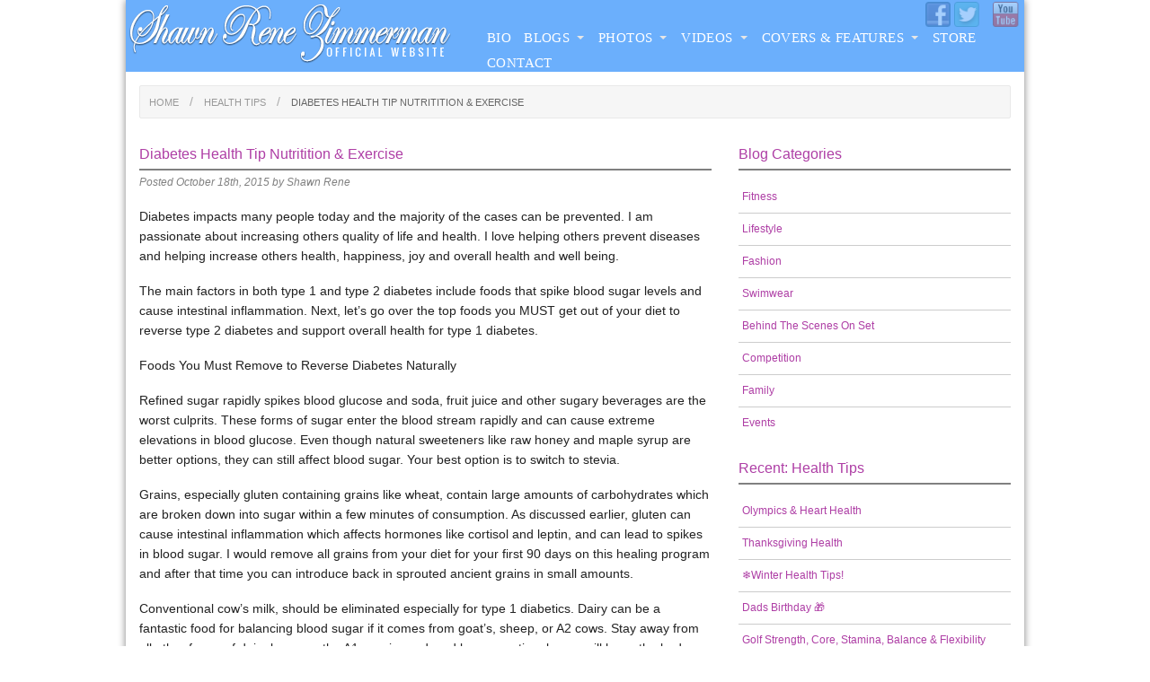

--- FILE ---
content_type: text/html; charset=UTF-8
request_url: https://shawnrenefit.com/tips/exercise-as-prevention-health-tip/
body_size: 31733
content:
<!doctype html>

<!--[if IEMobile 7 ]> <html lang="en-US"
 xmlns:fb="http://ogp.me/ns/fb#"class="no-js iem7"> <![endif]-->
<!--[if lt IE 7 ]> <html lang="en-US"
 xmlns:fb="http://ogp.me/ns/fb#" class="no-js ie6"> <![endif]-->
<!--[if IE 7 ]>    <html lang="en-US"
 xmlns:fb="http://ogp.me/ns/fb#" class="no-js ie7"> <![endif]-->
<!--[if IE 8 ]>    <html lang="en-US"
 xmlns:fb="http://ogp.me/ns/fb#" class="no-js ie8"> <![endif]-->
<!--[if (gte IE 9)|(gt IEMobile 7)|!(IEMobile)|!(IE)]><!--><html lang="en-US"
 xmlns:fb="http://ogp.me/ns/fb#" class="no-js"><!--<![endif]-->

	<head><meta charset="utf-8"><script>if(navigator.userAgent.match(/MSIE|Internet Explorer/i)||navigator.userAgent.match(/Trident\/7\..*?rv:11/i)){var href=document.location.href;if(!href.match(/[?&]nowprocket/)){if(href.indexOf("?")==-1){if(href.indexOf("#")==-1){document.location.href=href+"?nowprocket=1"}else{document.location.href=href.replace("#","?nowprocket=1#")}}else{if(href.indexOf("#")==-1){document.location.href=href+"&nowprocket=1"}else{document.location.href=href.replace("#","&nowprocket=1#")}}}}</script><script>(()=>{class RocketLazyLoadScripts{constructor(){this.v="2.0.4",this.userEvents=["keydown","keyup","mousedown","mouseup","mousemove","mouseover","mouseout","touchmove","touchstart","touchend","touchcancel","wheel","click","dblclick","input"],this.attributeEvents=["onblur","onclick","oncontextmenu","ondblclick","onfocus","onmousedown","onmouseenter","onmouseleave","onmousemove","onmouseout","onmouseover","onmouseup","onmousewheel","onscroll","onsubmit"]}async t(){this.i(),this.o(),/iP(ad|hone)/.test(navigator.userAgent)&&this.h(),this.u(),this.l(this),this.m(),this.k(this),this.p(this),this._(),await Promise.all([this.R(),this.L()]),this.lastBreath=Date.now(),this.S(this),this.P(),this.D(),this.O(),this.M(),await this.C(this.delayedScripts.normal),await this.C(this.delayedScripts.defer),await this.C(this.delayedScripts.async),await this.T(),await this.F(),await this.j(),await this.A(),window.dispatchEvent(new Event("rocket-allScriptsLoaded")),this.everythingLoaded=!0,this.lastTouchEnd&&await new Promise(t=>setTimeout(t,500-Date.now()+this.lastTouchEnd)),this.I(),this.H(),this.U(),this.W()}i(){this.CSPIssue=sessionStorage.getItem("rocketCSPIssue"),document.addEventListener("securitypolicyviolation",t=>{this.CSPIssue||"script-src-elem"!==t.violatedDirective||"data"!==t.blockedURI||(this.CSPIssue=!0,sessionStorage.setItem("rocketCSPIssue",!0))},{isRocket:!0})}o(){window.addEventListener("pageshow",t=>{this.persisted=t.persisted,this.realWindowLoadedFired=!0},{isRocket:!0}),window.addEventListener("pagehide",()=>{this.onFirstUserAction=null},{isRocket:!0})}h(){let t;function e(e){t=e}window.addEventListener("touchstart",e,{isRocket:!0}),window.addEventListener("touchend",function i(o){o.changedTouches[0]&&t.changedTouches[0]&&Math.abs(o.changedTouches[0].pageX-t.changedTouches[0].pageX)<10&&Math.abs(o.changedTouches[0].pageY-t.changedTouches[0].pageY)<10&&o.timeStamp-t.timeStamp<200&&(window.removeEventListener("touchstart",e,{isRocket:!0}),window.removeEventListener("touchend",i,{isRocket:!0}),"INPUT"===o.target.tagName&&"text"===o.target.type||(o.target.dispatchEvent(new TouchEvent("touchend",{target:o.target,bubbles:!0})),o.target.dispatchEvent(new MouseEvent("mouseover",{target:o.target,bubbles:!0})),o.target.dispatchEvent(new PointerEvent("click",{target:o.target,bubbles:!0,cancelable:!0,detail:1,clientX:o.changedTouches[0].clientX,clientY:o.changedTouches[0].clientY})),event.preventDefault()))},{isRocket:!0})}q(t){this.userActionTriggered||("mousemove"!==t.type||this.firstMousemoveIgnored?"keyup"===t.type||"mouseover"===t.type||"mouseout"===t.type||(this.userActionTriggered=!0,this.onFirstUserAction&&this.onFirstUserAction()):this.firstMousemoveIgnored=!0),"click"===t.type&&t.preventDefault(),t.stopPropagation(),t.stopImmediatePropagation(),"touchstart"===this.lastEvent&&"touchend"===t.type&&(this.lastTouchEnd=Date.now()),"click"===t.type&&(this.lastTouchEnd=0),this.lastEvent=t.type,t.composedPath&&t.composedPath()[0].getRootNode()instanceof ShadowRoot&&(t.rocketTarget=t.composedPath()[0]),this.savedUserEvents.push(t)}u(){this.savedUserEvents=[],this.userEventHandler=this.q.bind(this),this.userEvents.forEach(t=>window.addEventListener(t,this.userEventHandler,{passive:!1,isRocket:!0})),document.addEventListener("visibilitychange",this.userEventHandler,{isRocket:!0})}U(){this.userEvents.forEach(t=>window.removeEventListener(t,this.userEventHandler,{passive:!1,isRocket:!0})),document.removeEventListener("visibilitychange",this.userEventHandler,{isRocket:!0}),this.savedUserEvents.forEach(t=>{(t.rocketTarget||t.target).dispatchEvent(new window[t.constructor.name](t.type,t))})}m(){const t="return false",e=Array.from(this.attributeEvents,t=>"data-rocket-"+t),i="["+this.attributeEvents.join("],[")+"]",o="[data-rocket-"+this.attributeEvents.join("],[data-rocket-")+"]",s=(e,i,o)=>{o&&o!==t&&(e.setAttribute("data-rocket-"+i,o),e["rocket"+i]=new Function("event",o),e.setAttribute(i,t))};new MutationObserver(t=>{for(const n of t)"attributes"===n.type&&(n.attributeName.startsWith("data-rocket-")||this.everythingLoaded?n.attributeName.startsWith("data-rocket-")&&this.everythingLoaded&&this.N(n.target,n.attributeName.substring(12)):s(n.target,n.attributeName,n.target.getAttribute(n.attributeName))),"childList"===n.type&&n.addedNodes.forEach(t=>{if(t.nodeType===Node.ELEMENT_NODE)if(this.everythingLoaded)for(const i of[t,...t.querySelectorAll(o)])for(const t of i.getAttributeNames())e.includes(t)&&this.N(i,t.substring(12));else for(const e of[t,...t.querySelectorAll(i)])for(const t of e.getAttributeNames())this.attributeEvents.includes(t)&&s(e,t,e.getAttribute(t))})}).observe(document,{subtree:!0,childList:!0,attributeFilter:[...this.attributeEvents,...e]})}I(){this.attributeEvents.forEach(t=>{document.querySelectorAll("[data-rocket-"+t+"]").forEach(e=>{this.N(e,t)})})}N(t,e){const i=t.getAttribute("data-rocket-"+e);i&&(t.setAttribute(e,i),t.removeAttribute("data-rocket-"+e))}k(t){Object.defineProperty(HTMLElement.prototype,"onclick",{get(){return this.rocketonclick||null},set(e){this.rocketonclick=e,this.setAttribute(t.everythingLoaded?"onclick":"data-rocket-onclick","this.rocketonclick(event)")}})}S(t){function e(e,i){let o=e[i];e[i]=null,Object.defineProperty(e,i,{get:()=>o,set(s){t.everythingLoaded?o=s:e["rocket"+i]=o=s}})}e(document,"onreadystatechange"),e(window,"onload"),e(window,"onpageshow");try{Object.defineProperty(document,"readyState",{get:()=>t.rocketReadyState,set(e){t.rocketReadyState=e},configurable:!0}),document.readyState="loading"}catch(t){console.log("WPRocket DJE readyState conflict, bypassing")}}l(t){this.originalAddEventListener=EventTarget.prototype.addEventListener,this.originalRemoveEventListener=EventTarget.prototype.removeEventListener,this.savedEventListeners=[],EventTarget.prototype.addEventListener=function(e,i,o){o&&o.isRocket||!t.B(e,this)&&!t.userEvents.includes(e)||t.B(e,this)&&!t.userActionTriggered||e.startsWith("rocket-")||t.everythingLoaded?t.originalAddEventListener.call(this,e,i,o):(t.savedEventListeners.push({target:this,remove:!1,type:e,func:i,options:o}),"mouseenter"!==e&&"mouseleave"!==e||t.originalAddEventListener.call(this,e,t.savedUserEvents.push,o))},EventTarget.prototype.removeEventListener=function(e,i,o){o&&o.isRocket||!t.B(e,this)&&!t.userEvents.includes(e)||t.B(e,this)&&!t.userActionTriggered||e.startsWith("rocket-")||t.everythingLoaded?t.originalRemoveEventListener.call(this,e,i,o):t.savedEventListeners.push({target:this,remove:!0,type:e,func:i,options:o})}}J(t,e){this.savedEventListeners=this.savedEventListeners.filter(i=>{let o=i.type,s=i.target||window;return e!==o||t!==s||(this.B(o,s)&&(i.type="rocket-"+o),this.$(i),!1)})}H(){EventTarget.prototype.addEventListener=this.originalAddEventListener,EventTarget.prototype.removeEventListener=this.originalRemoveEventListener,this.savedEventListeners.forEach(t=>this.$(t))}$(t){t.remove?this.originalRemoveEventListener.call(t.target,t.type,t.func,t.options):this.originalAddEventListener.call(t.target,t.type,t.func,t.options)}p(t){let e;function i(e){return t.everythingLoaded?e:e.split(" ").map(t=>"load"===t||t.startsWith("load.")?"rocket-jquery-load":t).join(" ")}function o(o){function s(e){const s=o.fn[e];o.fn[e]=o.fn.init.prototype[e]=function(){return this[0]===window&&t.userActionTriggered&&("string"==typeof arguments[0]||arguments[0]instanceof String?arguments[0]=i(arguments[0]):"object"==typeof arguments[0]&&Object.keys(arguments[0]).forEach(t=>{const e=arguments[0][t];delete arguments[0][t],arguments[0][i(t)]=e})),s.apply(this,arguments),this}}if(o&&o.fn&&!t.allJQueries.includes(o)){const e={DOMContentLoaded:[],"rocket-DOMContentLoaded":[]};for(const t in e)document.addEventListener(t,()=>{e[t].forEach(t=>t())},{isRocket:!0});o.fn.ready=o.fn.init.prototype.ready=function(i){function s(){parseInt(o.fn.jquery)>2?setTimeout(()=>i.bind(document)(o)):i.bind(document)(o)}return"function"==typeof i&&(t.realDomReadyFired?!t.userActionTriggered||t.fauxDomReadyFired?s():e["rocket-DOMContentLoaded"].push(s):e.DOMContentLoaded.push(s)),o([])},s("on"),s("one"),s("off"),t.allJQueries.push(o)}e=o}t.allJQueries=[],o(window.jQuery),Object.defineProperty(window,"jQuery",{get:()=>e,set(t){o(t)}})}P(){const t=new Map;document.write=document.writeln=function(e){const i=document.currentScript,o=document.createRange(),s=i.parentElement;let n=t.get(i);void 0===n&&(n=i.nextSibling,t.set(i,n));const c=document.createDocumentFragment();o.setStart(c,0),c.appendChild(o.createContextualFragment(e)),s.insertBefore(c,n)}}async R(){return new Promise(t=>{this.userActionTriggered?t():this.onFirstUserAction=t})}async L(){return new Promise(t=>{document.addEventListener("DOMContentLoaded",()=>{this.realDomReadyFired=!0,t()},{isRocket:!0})})}async j(){return this.realWindowLoadedFired?Promise.resolve():new Promise(t=>{window.addEventListener("load",t,{isRocket:!0})})}M(){this.pendingScripts=[];this.scriptsMutationObserver=new MutationObserver(t=>{for(const e of t)e.addedNodes.forEach(t=>{"SCRIPT"!==t.tagName||t.noModule||t.isWPRocket||this.pendingScripts.push({script:t,promise:new Promise(e=>{const i=()=>{const i=this.pendingScripts.findIndex(e=>e.script===t);i>=0&&this.pendingScripts.splice(i,1),e()};t.addEventListener("load",i,{isRocket:!0}),t.addEventListener("error",i,{isRocket:!0}),setTimeout(i,1e3)})})})}),this.scriptsMutationObserver.observe(document,{childList:!0,subtree:!0})}async F(){await this.X(),this.pendingScripts.length?(await this.pendingScripts[0].promise,await this.F()):this.scriptsMutationObserver.disconnect()}D(){this.delayedScripts={normal:[],async:[],defer:[]},document.querySelectorAll("script[type$=rocketlazyloadscript]").forEach(t=>{t.hasAttribute("data-rocket-src")?t.hasAttribute("async")&&!1!==t.async?this.delayedScripts.async.push(t):t.hasAttribute("defer")&&!1!==t.defer||"module"===t.getAttribute("data-rocket-type")?this.delayedScripts.defer.push(t):this.delayedScripts.normal.push(t):this.delayedScripts.normal.push(t)})}async _(){await this.L();let t=[];document.querySelectorAll("script[type$=rocketlazyloadscript][data-rocket-src]").forEach(e=>{let i=e.getAttribute("data-rocket-src");if(i&&!i.startsWith("data:")){i.startsWith("//")&&(i=location.protocol+i);try{const o=new URL(i).origin;o!==location.origin&&t.push({src:o,crossOrigin:e.crossOrigin||"module"===e.getAttribute("data-rocket-type")})}catch(t){}}}),t=[...new Map(t.map(t=>[JSON.stringify(t),t])).values()],this.Y(t,"preconnect")}async G(t){if(await this.K(),!0!==t.noModule||!("noModule"in HTMLScriptElement.prototype))return new Promise(e=>{let i;function o(){(i||t).setAttribute("data-rocket-status","executed"),e()}try{if(navigator.userAgent.includes("Firefox/")||""===navigator.vendor||this.CSPIssue)i=document.createElement("script"),[...t.attributes].forEach(t=>{let e=t.nodeName;"type"!==e&&("data-rocket-type"===e&&(e="type"),"data-rocket-src"===e&&(e="src"),i.setAttribute(e,t.nodeValue))}),t.text&&(i.text=t.text),t.nonce&&(i.nonce=t.nonce),i.hasAttribute("src")?(i.addEventListener("load",o,{isRocket:!0}),i.addEventListener("error",()=>{i.setAttribute("data-rocket-status","failed-network"),e()},{isRocket:!0}),setTimeout(()=>{i.isConnected||e()},1)):(i.text=t.text,o()),i.isWPRocket=!0,t.parentNode.replaceChild(i,t);else{const i=t.getAttribute("data-rocket-type"),s=t.getAttribute("data-rocket-src");i?(t.type=i,t.removeAttribute("data-rocket-type")):t.removeAttribute("type"),t.addEventListener("load",o,{isRocket:!0}),t.addEventListener("error",i=>{this.CSPIssue&&i.target.src.startsWith("data:")?(console.log("WPRocket: CSP fallback activated"),t.removeAttribute("src"),this.G(t).then(e)):(t.setAttribute("data-rocket-status","failed-network"),e())},{isRocket:!0}),s?(t.fetchPriority="high",t.removeAttribute("data-rocket-src"),t.src=s):t.src="data:text/javascript;base64,"+window.btoa(unescape(encodeURIComponent(t.text)))}}catch(i){t.setAttribute("data-rocket-status","failed-transform"),e()}});t.setAttribute("data-rocket-status","skipped")}async C(t){const e=t.shift();return e?(e.isConnected&&await this.G(e),this.C(t)):Promise.resolve()}O(){this.Y([...this.delayedScripts.normal,...this.delayedScripts.defer,...this.delayedScripts.async],"preload")}Y(t,e){this.trash=this.trash||[];let i=!0;var o=document.createDocumentFragment();t.forEach(t=>{const s=t.getAttribute&&t.getAttribute("data-rocket-src")||t.src;if(s&&!s.startsWith("data:")){const n=document.createElement("link");n.href=s,n.rel=e,"preconnect"!==e&&(n.as="script",n.fetchPriority=i?"high":"low"),t.getAttribute&&"module"===t.getAttribute("data-rocket-type")&&(n.crossOrigin=!0),t.crossOrigin&&(n.crossOrigin=t.crossOrigin),t.integrity&&(n.integrity=t.integrity),t.nonce&&(n.nonce=t.nonce),o.appendChild(n),this.trash.push(n),i=!1}}),document.head.appendChild(o)}W(){this.trash.forEach(t=>t.remove())}async T(){try{document.readyState="interactive"}catch(t){}this.fauxDomReadyFired=!0;try{await this.K(),this.J(document,"readystatechange"),document.dispatchEvent(new Event("rocket-readystatechange")),await this.K(),document.rocketonreadystatechange&&document.rocketonreadystatechange(),await this.K(),this.J(document,"DOMContentLoaded"),document.dispatchEvent(new Event("rocket-DOMContentLoaded")),await this.K(),this.J(window,"DOMContentLoaded"),window.dispatchEvent(new Event("rocket-DOMContentLoaded"))}catch(t){console.error(t)}}async A(){try{document.readyState="complete"}catch(t){}try{await this.K(),this.J(document,"readystatechange"),document.dispatchEvent(new Event("rocket-readystatechange")),await this.K(),document.rocketonreadystatechange&&document.rocketonreadystatechange(),await this.K(),this.J(window,"load"),window.dispatchEvent(new Event("rocket-load")),await this.K(),window.rocketonload&&window.rocketonload(),await this.K(),this.allJQueries.forEach(t=>t(window).trigger("rocket-jquery-load")),await this.K(),this.J(window,"pageshow");const t=new Event("rocket-pageshow");t.persisted=this.persisted,window.dispatchEvent(t),await this.K(),window.rocketonpageshow&&window.rocketonpageshow({persisted:this.persisted})}catch(t){console.error(t)}}async K(){Date.now()-this.lastBreath>45&&(await this.X(),this.lastBreath=Date.now())}async X(){return document.hidden?new Promise(t=>setTimeout(t)):new Promise(t=>requestAnimationFrame(t))}B(t,e){return e===document&&"readystatechange"===t||(e===document&&"DOMContentLoaded"===t||(e===window&&"DOMContentLoaded"===t||(e===window&&"load"===t||e===window&&"pageshow"===t)))}static run(){(new RocketLazyLoadScripts).t()}}RocketLazyLoadScripts.run()})();</script>
		

		<meta name="viewport" content="width=device-width, initial-scale=1.0, maximum-scale=1.0, user-scalable=0" />
	
		

		<!-- icons & favicons -->
		<!-- For iPhone 4 -->
		<link rel="apple-touch-icon-precomposed" sizes="114x114" href="https://shawnrenefit.com/wp-content/themes/shawnrene-foundation/library/images/icons/h/apple-touch-icon.png">
		<!-- For iPad 1-->
		<link rel="apple-touch-icon-precomposed" sizes="72x72" href="https://shawnrenefit.com/wp-content/themes/shawnrene-foundation/library/images/icons/m/apple-touch-icon.png">
		<!-- For iPhone 3G, iPod Touch and Android -->
		<link rel="apple-touch-icon-precomposed" href="https://shawnrenefit.com/wp-content/themes/shawnrene-foundation/library/images/icons/l/apple-touch-icon-precomposed.png">
		<!-- For Nokia -->
		<link rel="shortcut icon" href="https://shawnrenefit.com/wp-content/themes/shawnrene-foundation/library/images/icons/l/apple-touch-icon.png">
		<!-- For everything else -->
		<link rel="shortcut icon" href="https://shawnrenefit.com/wp-content/themes/shawnrene-foundation/favicon.ico">

		<!-- media-queries.js (fallback) -->
		<!--[if lt IE 9]>
			<script src="http://css3-mediaqueries-js.googlecode.com/svn/trunk/css3-mediaqueries.js"></script>
		<![endif]-->

		<!-- html5.js -->
		<!--[if lt IE 9]>
			<script src="http://html5shim.googlecode.com/svn/trunk/html5.js"></script>
		<![endif]-->

  		<link rel="pingback" href="https://shawnrenefit.com/xmlrpc.php">

		<!-- wordpress head functions -->
		<meta name='robots' content='index, follow, max-image-preview:large, max-snippet:-1, max-video-preview:-1' />
	<style>img:is([sizes="auto" i], [sizes^="auto," i]) { contain-intrinsic-size: 3000px 1500px }</style>
	<link rel="canonical" href="https://shawnrenefit.com/tips/exercise-as-prevention-health-tip/" />

	<!-- This site is optimized with the Yoast SEO plugin v26.5 - https://yoast.com/wordpress/plugins/seo/ -->
	<title>Diabetes Health Tip Nutritition &amp; Exercise - Official Website of Shawn Rene</title>
	<meta property="og:locale" content="en_US" />
	<meta property="og:type" content="article" />
	<meta property="og:title" content="Diabetes Health Tip Nutritition &amp; Exercise - Official Website of Shawn Rene" />
	<meta property="og:description" content="Diabetes impacts many people today and the majority of the cases can be prevented. I am passionate about increasing..." />
	<meta property="og:url" content="https://shawnrenefit.com/tips/exercise-as-prevention-health-tip/" />
	<meta property="og:site_name" content="Official Website of Shawn Rene" />
	<meta property="article:published_time" content="2015-10-18T21:48:45+00:00" />
	<meta property="article:modified_time" content="2015-10-18T21:55:06+00:00" />
	<meta property="og:image" content="https://shawnrenefit.com/wp-content/uploads/2015/04/image5.jpg" />
	<meta property="og:image:width" content="958" />
	<meta property="og:image:height" content="1440" />
	<meta property="og:image:type" content="image/jpeg" />
	<meta name="author" content="Shawn Rene" />
	<meta name="twitter:label1" content="Written by" />
	<meta name="twitter:data1" content="Shawn Rene" />
	<meta name="twitter:label2" content="Est. reading time" />
	<meta name="twitter:data2" content="5 minutes" />
	<script type="application/ld+json" class="yoast-schema-graph">{"@context":"https://schema.org","@graph":[{"@type":"WebPage","@id":"https://shawnrenefit.com/tips/exercise-as-prevention-health-tip/","url":"https://shawnrenefit.com/tips/exercise-as-prevention-health-tip/","name":"Diabetes Health Tip Nutritition & Exercise - Official Website of Shawn Rene","isPartOf":{"@id":"https://shawnrenefit.com/#website"},"primaryImageOfPage":{"@id":"https://shawnrenefit.com/tips/exercise-as-prevention-health-tip/#primaryimage"},"image":{"@id":"https://shawnrenefit.com/tips/exercise-as-prevention-health-tip/#primaryimage"},"thumbnailUrl":"https://shawnrenefit.com/wp-content/uploads/2015/04/image5.jpg","datePublished":"2015-10-18T21:48:45+00:00","dateModified":"2015-10-18T21:55:06+00:00","author":{"@id":"https://shawnrenefit.com/#/schema/person/a0b07f00490295f05869ea2f2d9dc71a"},"breadcrumb":{"@id":"https://shawnrenefit.com/tips/exercise-as-prevention-health-tip/#breadcrumb"},"inLanguage":"en-US","potentialAction":[{"@type":"ReadAction","target":["https://shawnrenefit.com/tips/exercise-as-prevention-health-tip/"]}]},{"@type":"ImageObject","inLanguage":"en-US","@id":"https://shawnrenefit.com/tips/exercise-as-prevention-health-tip/#primaryimage","url":"https://shawnrenefit.com/wp-content/uploads/2015/04/image5.jpg","contentUrl":"https://shawnrenefit.com/wp-content/uploads/2015/04/image5.jpg","width":958,"height":1440,"caption":"Shawn Rene Zimmerman fitness cover model swimwear beach bunny Photoshoot athlete trainer Cosmo magazine shape magazine oxygen magazine"},{"@type":"BreadcrumbList","@id":"https://shawnrenefit.com/tips/exercise-as-prevention-health-tip/#breadcrumb","itemListElement":[{"@type":"ListItem","position":1,"name":"Home","item":"https://shawnrenefit.com/"},{"@type":"ListItem","position":2,"name":"Diabetes Health Tip Nutritition &#038; Exercise"}]},{"@type":"WebSite","@id":"https://shawnrenefit.com/#website","url":"https://shawnrenefit.com/","name":"Official Website of Shawn Rene","description":"Celebrity Health &amp; Fitness Expert. Fitness Magazine Cover Model. TV International &amp; National Fitness Model. Exercise Science Specialist. Celebrity Trainer. Exercise Physiologist. Sports Medicine Specialist. Nutrition Specialist.","potentialAction":[{"@type":"SearchAction","target":{"@type":"EntryPoint","urlTemplate":"https://shawnrenefit.com/?s={search_term_string}"},"query-input":{"@type":"PropertyValueSpecification","valueRequired":true,"valueName":"search_term_string"}}],"inLanguage":"en-US"},{"@type":"Person","@id":"https://shawnrenefit.com/#/schema/person/a0b07f00490295f05869ea2f2d9dc71a","name":"Shawn Rene","image":{"@type":"ImageObject","inLanguage":"en-US","@id":"https://shawnrenefit.com/#/schema/person/image/","url":"https://secure.gravatar.com/avatar/43e8d53057bbc4621bb6a0e1df309131a150d7c2757667fa10c220d4aec497e2?s=96&d=mm&r=g","contentUrl":"https://secure.gravatar.com/avatar/43e8d53057bbc4621bb6a0e1df309131a150d7c2757667fa10c220d4aec497e2?s=96&d=mm&r=g","caption":"Shawn Rene"}}]}</script>
	<!-- / Yoast SEO plugin. -->


<link rel='dns-prefetch' href='//ajax.googleapis.com' />
<link rel='dns-prefetch' href='//static.addtoany.com' />
<link rel='dns-prefetch' href='//cdnjs.cloudflare.com' />

<link data-minify="1" rel='stylesheet' id='stripe-main-styles-css' href='https://shawnrenefit.com/wp-content/cache/min/1/wp-content/mu-plugins/vendor/godaddy/mwc-core/assets/css/stripe-settings.css?ver=1761954816' type='text/css' media='all' />
<link rel='stylesheet' id='sbi_styles-css' href='https://shawnrenefit.com/wp-content/cache/background-css/1/shawnrenefit.com/wp-content/plugins/instagram-feed/css/sbi-styles.min.css?ver=6.10.0&wpr_t=1768809012' type='text/css' media='all' />
<style id='wp-emoji-styles-inline-css' type='text/css'>

	img.wp-smiley, img.emoji {
		display: inline !important;
		border: none !important;
		box-shadow: none !important;
		height: 1em !important;
		width: 1em !important;
		margin: 0 0.07em !important;
		vertical-align: -0.1em !important;
		background: none !important;
		padding: 0 !important;
	}
</style>
<link rel='stylesheet' id='wp-block-library-css' href='https://shawnrenefit.com/wp-includes/css/dist/block-library/style.min.css?ver=6.8.3' type='text/css' media='all' />
<style id='classic-theme-styles-inline-css' type='text/css'>
/*! This file is auto-generated */
.wp-block-button__link{color:#fff;background-color:#32373c;border-radius:9999px;box-shadow:none;text-decoration:none;padding:calc(.667em + 2px) calc(1.333em + 2px);font-size:1.125em}.wp-block-file__button{background:#32373c;color:#fff;text-decoration:none}
</style>
<style id='global-styles-inline-css' type='text/css'>
:root{--wp--preset--aspect-ratio--square: 1;--wp--preset--aspect-ratio--4-3: 4/3;--wp--preset--aspect-ratio--3-4: 3/4;--wp--preset--aspect-ratio--3-2: 3/2;--wp--preset--aspect-ratio--2-3: 2/3;--wp--preset--aspect-ratio--16-9: 16/9;--wp--preset--aspect-ratio--9-16: 9/16;--wp--preset--color--black: #000000;--wp--preset--color--cyan-bluish-gray: #abb8c3;--wp--preset--color--white: #ffffff;--wp--preset--color--pale-pink: #f78da7;--wp--preset--color--vivid-red: #cf2e2e;--wp--preset--color--luminous-vivid-orange: #ff6900;--wp--preset--color--luminous-vivid-amber: #fcb900;--wp--preset--color--light-green-cyan: #7bdcb5;--wp--preset--color--vivid-green-cyan: #00d084;--wp--preset--color--pale-cyan-blue: #8ed1fc;--wp--preset--color--vivid-cyan-blue: #0693e3;--wp--preset--color--vivid-purple: #9b51e0;--wp--preset--gradient--vivid-cyan-blue-to-vivid-purple: linear-gradient(135deg,rgba(6,147,227,1) 0%,rgb(155,81,224) 100%);--wp--preset--gradient--light-green-cyan-to-vivid-green-cyan: linear-gradient(135deg,rgb(122,220,180) 0%,rgb(0,208,130) 100%);--wp--preset--gradient--luminous-vivid-amber-to-luminous-vivid-orange: linear-gradient(135deg,rgba(252,185,0,1) 0%,rgba(255,105,0,1) 100%);--wp--preset--gradient--luminous-vivid-orange-to-vivid-red: linear-gradient(135deg,rgba(255,105,0,1) 0%,rgb(207,46,46) 100%);--wp--preset--gradient--very-light-gray-to-cyan-bluish-gray: linear-gradient(135deg,rgb(238,238,238) 0%,rgb(169,184,195) 100%);--wp--preset--gradient--cool-to-warm-spectrum: linear-gradient(135deg,rgb(74,234,220) 0%,rgb(151,120,209) 20%,rgb(207,42,186) 40%,rgb(238,44,130) 60%,rgb(251,105,98) 80%,rgb(254,248,76) 100%);--wp--preset--gradient--blush-light-purple: linear-gradient(135deg,rgb(255,206,236) 0%,rgb(152,150,240) 100%);--wp--preset--gradient--blush-bordeaux: linear-gradient(135deg,rgb(254,205,165) 0%,rgb(254,45,45) 50%,rgb(107,0,62) 100%);--wp--preset--gradient--luminous-dusk: linear-gradient(135deg,rgb(255,203,112) 0%,rgb(199,81,192) 50%,rgb(65,88,208) 100%);--wp--preset--gradient--pale-ocean: linear-gradient(135deg,rgb(255,245,203) 0%,rgb(182,227,212) 50%,rgb(51,167,181) 100%);--wp--preset--gradient--electric-grass: linear-gradient(135deg,rgb(202,248,128) 0%,rgb(113,206,126) 100%);--wp--preset--gradient--midnight: linear-gradient(135deg,rgb(2,3,129) 0%,rgb(40,116,252) 100%);--wp--preset--font-size--small: 13px;--wp--preset--font-size--medium: 20px;--wp--preset--font-size--large: 36px;--wp--preset--font-size--x-large: 42px;--wp--preset--spacing--20: 0.44rem;--wp--preset--spacing--30: 0.67rem;--wp--preset--spacing--40: 1rem;--wp--preset--spacing--50: 1.5rem;--wp--preset--spacing--60: 2.25rem;--wp--preset--spacing--70: 3.38rem;--wp--preset--spacing--80: 5.06rem;--wp--preset--shadow--natural: 6px 6px 9px rgba(0, 0, 0, 0.2);--wp--preset--shadow--deep: 12px 12px 50px rgba(0, 0, 0, 0.4);--wp--preset--shadow--sharp: 6px 6px 0px rgba(0, 0, 0, 0.2);--wp--preset--shadow--outlined: 6px 6px 0px -3px rgba(255, 255, 255, 1), 6px 6px rgba(0, 0, 0, 1);--wp--preset--shadow--crisp: 6px 6px 0px rgba(0, 0, 0, 1);}:where(.is-layout-flex){gap: 0.5em;}:where(.is-layout-grid){gap: 0.5em;}body .is-layout-flex{display: flex;}.is-layout-flex{flex-wrap: wrap;align-items: center;}.is-layout-flex > :is(*, div){margin: 0;}body .is-layout-grid{display: grid;}.is-layout-grid > :is(*, div){margin: 0;}:where(.wp-block-columns.is-layout-flex){gap: 2em;}:where(.wp-block-columns.is-layout-grid){gap: 2em;}:where(.wp-block-post-template.is-layout-flex){gap: 1.25em;}:where(.wp-block-post-template.is-layout-grid){gap: 1.25em;}.has-black-color{color: var(--wp--preset--color--black) !important;}.has-cyan-bluish-gray-color{color: var(--wp--preset--color--cyan-bluish-gray) !important;}.has-white-color{color: var(--wp--preset--color--white) !important;}.has-pale-pink-color{color: var(--wp--preset--color--pale-pink) !important;}.has-vivid-red-color{color: var(--wp--preset--color--vivid-red) !important;}.has-luminous-vivid-orange-color{color: var(--wp--preset--color--luminous-vivid-orange) !important;}.has-luminous-vivid-amber-color{color: var(--wp--preset--color--luminous-vivid-amber) !important;}.has-light-green-cyan-color{color: var(--wp--preset--color--light-green-cyan) !important;}.has-vivid-green-cyan-color{color: var(--wp--preset--color--vivid-green-cyan) !important;}.has-pale-cyan-blue-color{color: var(--wp--preset--color--pale-cyan-blue) !important;}.has-vivid-cyan-blue-color{color: var(--wp--preset--color--vivid-cyan-blue) !important;}.has-vivid-purple-color{color: var(--wp--preset--color--vivid-purple) !important;}.has-black-background-color{background-color: var(--wp--preset--color--black) !important;}.has-cyan-bluish-gray-background-color{background-color: var(--wp--preset--color--cyan-bluish-gray) !important;}.has-white-background-color{background-color: var(--wp--preset--color--white) !important;}.has-pale-pink-background-color{background-color: var(--wp--preset--color--pale-pink) !important;}.has-vivid-red-background-color{background-color: var(--wp--preset--color--vivid-red) !important;}.has-luminous-vivid-orange-background-color{background-color: var(--wp--preset--color--luminous-vivid-orange) !important;}.has-luminous-vivid-amber-background-color{background-color: var(--wp--preset--color--luminous-vivid-amber) !important;}.has-light-green-cyan-background-color{background-color: var(--wp--preset--color--light-green-cyan) !important;}.has-vivid-green-cyan-background-color{background-color: var(--wp--preset--color--vivid-green-cyan) !important;}.has-pale-cyan-blue-background-color{background-color: var(--wp--preset--color--pale-cyan-blue) !important;}.has-vivid-cyan-blue-background-color{background-color: var(--wp--preset--color--vivid-cyan-blue) !important;}.has-vivid-purple-background-color{background-color: var(--wp--preset--color--vivid-purple) !important;}.has-black-border-color{border-color: var(--wp--preset--color--black) !important;}.has-cyan-bluish-gray-border-color{border-color: var(--wp--preset--color--cyan-bluish-gray) !important;}.has-white-border-color{border-color: var(--wp--preset--color--white) !important;}.has-pale-pink-border-color{border-color: var(--wp--preset--color--pale-pink) !important;}.has-vivid-red-border-color{border-color: var(--wp--preset--color--vivid-red) !important;}.has-luminous-vivid-orange-border-color{border-color: var(--wp--preset--color--luminous-vivid-orange) !important;}.has-luminous-vivid-amber-border-color{border-color: var(--wp--preset--color--luminous-vivid-amber) !important;}.has-light-green-cyan-border-color{border-color: var(--wp--preset--color--light-green-cyan) !important;}.has-vivid-green-cyan-border-color{border-color: var(--wp--preset--color--vivid-green-cyan) !important;}.has-pale-cyan-blue-border-color{border-color: var(--wp--preset--color--pale-cyan-blue) !important;}.has-vivid-cyan-blue-border-color{border-color: var(--wp--preset--color--vivid-cyan-blue) !important;}.has-vivid-purple-border-color{border-color: var(--wp--preset--color--vivid-purple) !important;}.has-vivid-cyan-blue-to-vivid-purple-gradient-background{background: var(--wp--preset--gradient--vivid-cyan-blue-to-vivid-purple) !important;}.has-light-green-cyan-to-vivid-green-cyan-gradient-background{background: var(--wp--preset--gradient--light-green-cyan-to-vivid-green-cyan) !important;}.has-luminous-vivid-amber-to-luminous-vivid-orange-gradient-background{background: var(--wp--preset--gradient--luminous-vivid-amber-to-luminous-vivid-orange) !important;}.has-luminous-vivid-orange-to-vivid-red-gradient-background{background: var(--wp--preset--gradient--luminous-vivid-orange-to-vivid-red) !important;}.has-very-light-gray-to-cyan-bluish-gray-gradient-background{background: var(--wp--preset--gradient--very-light-gray-to-cyan-bluish-gray) !important;}.has-cool-to-warm-spectrum-gradient-background{background: var(--wp--preset--gradient--cool-to-warm-spectrum) !important;}.has-blush-light-purple-gradient-background{background: var(--wp--preset--gradient--blush-light-purple) !important;}.has-blush-bordeaux-gradient-background{background: var(--wp--preset--gradient--blush-bordeaux) !important;}.has-luminous-dusk-gradient-background{background: var(--wp--preset--gradient--luminous-dusk) !important;}.has-pale-ocean-gradient-background{background: var(--wp--preset--gradient--pale-ocean) !important;}.has-electric-grass-gradient-background{background: var(--wp--preset--gradient--electric-grass) !important;}.has-midnight-gradient-background{background: var(--wp--preset--gradient--midnight) !important;}.has-small-font-size{font-size: var(--wp--preset--font-size--small) !important;}.has-medium-font-size{font-size: var(--wp--preset--font-size--medium) !important;}.has-large-font-size{font-size: var(--wp--preset--font-size--large) !important;}.has-x-large-font-size{font-size: var(--wp--preset--font-size--x-large) !important;}
:where(.wp-block-post-template.is-layout-flex){gap: 1.25em;}:where(.wp-block-post-template.is-layout-grid){gap: 1.25em;}
:where(.wp-block-columns.is-layout-flex){gap: 2em;}:where(.wp-block-columns.is-layout-grid){gap: 2em;}
:root :where(.wp-block-pullquote){font-size: 1.5em;line-height: 1.6;}
</style>
<link data-minify="1" rel='stylesheet' id='woocommerce-layout-css' href='https://shawnrenefit.com/wp-content/cache/min/1/wp-content/plugins/woocommerce/assets/css/woocommerce-layout.css?ver=1761954816' type='text/css' media='all' />
<link data-minify="1" rel='stylesheet' id='woocommerce-smallscreen-css' href='https://shawnrenefit.com/wp-content/cache/min/1/wp-content/plugins/woocommerce/assets/css/woocommerce-smallscreen.css?ver=1761954816' type='text/css' media='only screen and (max-width: 768px)' />
<link data-minify="1" rel='stylesheet' id='woocommerce-general-css' href='https://shawnrenefit.com/wp-content/cache/background-css/1/shawnrenefit.com/wp-content/cache/min/1/wp-content/plugins/woocommerce/assets/css/woocommerce.css?ver=1761954816&wpr_t=1768809012' type='text/css' media='all' />
<style id='woocommerce-inline-inline-css' type='text/css'>
.woocommerce form .form-row .required { visibility: visible; }
</style>
<link data-minify="1" rel='stylesheet' id='brands-styles-css' href='https://shawnrenefit.com/wp-content/cache/min/1/wp-content/plugins/woocommerce/assets/css/brands.css?ver=1761954816' type='text/css' media='all' />
<link data-minify="1" rel='stylesheet' id='colorbox-css-css' href='https://shawnrenefit.com/wp-content/cache/background-css/1/shawnrenefit.com/wp-content/cache/min/1/wp-content/themes/shawnrene-foundation/stylesheets/colorbox.css?ver=1761954816&wpr_t=1768809012' type='text/css' media='all' />
<link data-minify="1" rel='stylesheet' id='foundation-app-css' href='https://shawnrenefit.com/wp-content/cache/background-css/1/shawnrenefit.com/wp-content/cache/min/1/wp-content/themes/shawnrene-foundation/stylesheets/app.css?ver=1761954816&wpr_t=1768809012' type='text/css' media='all' />
<link rel='stylesheet' id='addtoany-css' href='https://shawnrenefit.com/wp-content/plugins/add-to-any/addtoany.min.css?ver=1.16' type='text/css' media='all' />
<link rel='stylesheet' id='thickbox-css' href='https://shawnrenefit.com/wp-content/cache/background-css/1/shawnrenefit.com/wp-content/plugins/auto-thickbox-plus/thickbox.min.css?ver=1.9&wpr_t=1768809012' type='text/css' media='all' />
<script data-minify="1" type="text/javascript" src="https://shawnrenefit.com/wp-content/cache/min/1/ajax/libs/jquery/1.8.3/jquery.min.js?ver=1761954817" id="jquery-js" data-rocket-defer defer></script>
<script type="text/javascript" id="addtoany-core-js-before">
/* <![CDATA[ */
window.a2a_config=window.a2a_config||{};a2a_config.callbacks=[];a2a_config.overlays=[];a2a_config.templates={};
/* ]]> */
</script>
<script type="rocketlazyloadscript" data-rocket-type="text/javascript" defer data-rocket-src="https://static.addtoany.com/menu/page.js" id="addtoany-core-js"></script>
<script type="text/javascript" defer src="https://shawnrenefit.com/wp-content/plugins/add-to-any/addtoany.min.js?ver=1.1" id="addtoany-jquery-js"></script>
<script data-minify="1" type="text/javascript" src="https://shawnrenefit.com/wp-content/cache/min/1/wp-content/plugins/twitter-tweets/js/weblizar-fronend-twitter-tweets.js?ver=1761954817" id="wl-weblizar-fronend-twitter-tweets-js" data-rocket-defer defer></script>
<script type="text/javascript" src="https://shawnrenefit.com/wp-content/plugins/woocommerce/assets/js/jquery-blockui/jquery.blockUI.min.js?ver=2.7.0-wc.10.3.6" id="wc-jquery-blockui-js" defer="defer" data-wp-strategy="defer"></script>
<script type="text/javascript" src="https://shawnrenefit.com/wp-content/plugins/woocommerce/assets/js/js-cookie/js.cookie.min.js?ver=2.1.4-wc.10.3.6" id="wc-js-cookie-js" defer="defer" data-wp-strategy="defer"></script>
<script type="text/javascript" id="woocommerce-js-extra">
/* <![CDATA[ */
var woocommerce_params = {"ajax_url":"\/wp-admin\/admin-ajax.php","wc_ajax_url":"\/?wc-ajax=%%endpoint%%","i18n_password_show":"Show password","i18n_password_hide":"Hide password"};
/* ]]> */
</script>
<script type="text/javascript" src="https://shawnrenefit.com/wp-content/plugins/woocommerce/assets/js/frontend/woocommerce.min.js?ver=10.3.6" id="woocommerce-js" defer="defer" data-wp-strategy="defer"></script>
<script data-minify="1" type="text/javascript" src="https://shawnrenefit.com/wp-content/cache/min/1/wp-content/themes/shawnrene-foundation/javascripts/foundation/modernizr.foundation.js?ver=1761954817" id="modernizr-js" data-rocket-defer defer></script>
<script data-minify="1" type="text/javascript" src="https://shawnrenefit.com/wp-content/cache/min/1/wp-content/themes/shawnrene-foundation/javascripts/pongstagr.am.js?ver=1761954817" id="foundation-orbit-js" data-rocket-defer defer></script>
<script data-minify="1" type="text/javascript" src="https://shawnrenefit.com/wp-content/cache/min/1/wp-content/themes/shawnrene-foundation/javascripts/foundation/off-canvas.js?ver=1761954817" id="off-canvas-js" data-rocket-defer defer></script>
<script data-minify="1" type="text/javascript" src="https://shawnrenefit.com/wp-content/cache/min/1/wp-content/themes/shawnrene-foundation/javascripts/foundation/jquery.customforms.js?ver=1761954817" id="foundation-custom-forms-js" data-rocket-defer defer></script>
<script data-minify="1" type="text/javascript" src="https://shawnrenefit.com/wp-content/cache/min/1/wp-content/themes/shawnrene-foundation/javascripts/foundation/jquery.tooltips.js?ver=1761954817" id="foundation-tooltips-js" data-rocket-defer defer></script>
<script data-minify="1" type="text/javascript" src="https://shawnrenefit.com/wp-content/cache/min/1/wp-content/themes/shawnrene-foundation/javascripts/app.js?ver=1761954817" id="foundation-app-js" data-rocket-defer defer></script>
<script data-minify="1" type="text/javascript" src="https://shawnrenefit.com/wp-content/cache/min/1/ajax/libs/twitter-bootstrap/3.0.2/js/bootstrap.min.js?ver=1761954817" id="foundation-bootstrap-js" data-rocket-defer defer></script>
<script data-minify="1" type="text/javascript" src="https://shawnrenefit.com/wp-content/cache/min/1/wp-content/themes/shawnrene-foundation/javascripts/foundation/jquery.tabs.js?ver=1761954817" id="foundation-off-tabs-js" data-rocket-defer defer></script>
<script type="text/javascript" id="thickbox-js-extra">
/* <![CDATA[ */
var thickboxL10n = {"next":"Next >","prev":"< Prev","image":"Image","of":"of","close":"Close","noiframes":"This feature requires inline frames. You have iframes disabled or your browser does not support them.","loadingAnimation":"https:\/\/shawnrenefit.com\/wp-content\/plugins\/auto-thickbox-plus\/images\/loadingAnimation.gif","closeImage":"https:\/\/shawnrenefit.com\/wp-content\/plugins\/auto-thickbox-plus\/images\/tb-close.png"};
/* ]]> */
</script>
<script type="text/javascript" src="https://shawnrenefit.com/wp-content/plugins/auto-thickbox-plus/thickbox.min.js?ver=1.9" id="thickbox-js" data-rocket-defer defer></script>
<link rel="https://api.w.org/" href="https://shawnrenefit.com/wp-json/" /><link rel="alternate" title="JSON" type="application/json" href="https://shawnrenefit.com/wp-json/wp/v2/posts/5969" /><link rel='shortlink' href='https://shawnrenefit.com/?p=5969' />
<link rel="alternate" title="oEmbed (JSON)" type="application/json+oembed" href="https://shawnrenefit.com/wp-json/oembed/1.0/embed?url=https%3A%2F%2Fshawnrenefit.com%2Ftips%2Fexercise-as-prevention-health-tip%2F" />
<link rel="alternate" title="oEmbed (XML)" type="text/xml+oembed" href="https://shawnrenefit.com/wp-json/oembed/1.0/embed?url=https%3A%2F%2Fshawnrenefit.com%2Ftips%2Fexercise-as-prevention-health-tip%2F&#038;format=xml" />
<meta property="fb:app_id" content="394998493908890"/><link rel="stylesheet" href="/wp-content/plugins/wpthumbfx/css/atomicpress.css" />
<link data-minify="1" rel="stylesheet" href="https://shawnrenefit.com/wp-content/cache/background-css/1/shawnrenefit.com/wp-content/cache/min/1/wp-content/plugins/wpthumbfx/widgets/lightbox/css/lightbox.css?ver=1761954816&wpr_t=1768809012" />
<link data-minify="1" rel="stylesheet" href="https://shawnrenefit.com/wp-content/cache/background-css/1/shawnrenefit.com/wp-content/cache/min/1/wp-content/plugins/wpthumbfx/widgets/overlayer/css/overlayer.css?ver=1761954816&wpr_t=1768809012" />
<link data-minify="1" rel="stylesheet" href="https://shawnrenefit.com/wp-content/cache/background-css/1/shawnrenefit.com/wp-content/cache/min/1/wp-content/plugins/wpthumbfx/widgets/slides/css/slides.css?ver=1761954816&wpr_t=1768809012" />
<link data-minify="1" rel="stylesheet" href="https://shawnrenefit.com/wp-content/cache/background-css/1/shawnrenefit.com/wp-content/cache/min/1/wp-content/plugins/wpthumbfx/widgets/tooltip/css/tooltip.css?ver=1761954816&wpr_t=1768809012" />
<script>window["ATOMICPRESS_URL"]="/wp-content/plugins/wpthumbfx";</script>
<script type="rocketlazyloadscript">function apress_ajax_render_url(widgetid){ return "https://shawnrenefit.com/wp-admin/admin-ajax.php?action=atomicpress_render&id="+widgetid}</script>
<script data-minify="1" src="https://shawnrenefit.com/wp-content/cache/min/1/wp-content/plugins/wpthumbfx/js/jquery.plugins.js?ver=1761954817" data-rocket-defer defer></script>
<script data-minify="1" src="https://shawnrenefit.com/wp-content/cache/min/1/wp-content/plugins/wpthumbfx/widgets/lightbox/js/lightbox.js?ver=1761954817" data-rocket-defer defer></script>
<script type="rocketlazyloadscript">window.addEventListener('DOMContentLoaded', function() {jQuery(function (d) { d('a[data-lightbox]').lightbox({"titlePosition":"float","transitionIn":"fade","transitionOut":"fade","overlayShow":1,"overlayColor":"#777","overlayOpacity":0.7}) });});</script>
<script data-minify="1" src="https://shawnrenefit.com/wp-content/cache/min/1/wp-content/plugins/wpthumbfx/widgets/overlayer/js/overlayer.js?ver=1761954817" data-rocket-defer defer></script>
<script type="rocketlazyloadscript">window.addEventListener('DOMContentLoaded', function() {jQuery(function($){ $('[data-overlayer]').overlayer({"duration":300}) });});</script>
<script data-minify="1" src="https://shawnrenefit.com/wp-content/cache/min/1/wp-content/plugins/wpthumbfx/widgets/slides/js/slides.js?ver=1761954817" data-rocket-defer defer></script>
<script type="rocketlazyloadscript">window.addEventListener('DOMContentLoaded', function() {jQuery(function($){ $('[data-slides]').slides({"fx":"fade","speed":700,"pager":0,"nav":1}) });});</script>
<script data-minify="1" src="https://shawnrenefit.com/wp-content/cache/min/1/wp-content/plugins/wpthumbfx/widgets/tooltip/js/tooltip.js?ver=1761954817" data-rocket-defer defer></script>
<script type="rocketlazyloadscript">window.addEventListener('DOMContentLoaded', function() {jQuery(function($){ $('[data-tooltip]').tooltip({"activation":"hover","position":"top","gutter":5,"maxwidth":220,"delay":0,"fadeIn":300,"fadeOut":300,"sticky":0}) });});</script>

        <script type="rocketlazyloadscript" data-rocket-type="text/javascript">window.addEventListener('DOMContentLoaded', function() {
            var jQueryMigrateHelperHasSentDowngrade = false;

			window.onerror = function( msg, url, line, col, error ) {
				// Break out early, do not processing if a downgrade reqeust was already sent.
				if ( jQueryMigrateHelperHasSentDowngrade ) {
					return true;
                }

				var xhr = new XMLHttpRequest();
				var nonce = 'e8e3783928';
				var jQueryFunctions = [
					'andSelf',
					'browser',
					'live',
					'boxModel',
					'support.boxModel',
					'size',
					'swap',
					'clean',
					'sub',
                ];
				var match_pattern = /\)\.(.+?) is not a function/;
                var erroredFunction = msg.match( match_pattern );

                // If there was no matching functions, do not try to downgrade.
                if ( null === erroredFunction || typeof erroredFunction !== 'object' || typeof erroredFunction[1] === "undefined" || -1 === jQueryFunctions.indexOf( erroredFunction[1] ) ) {
                    return true;
                }

                // Set that we've now attempted a downgrade request.
                jQueryMigrateHelperHasSentDowngrade = true;

				xhr.open( 'POST', 'https://shawnrenefit.com/wp-admin/admin-ajax.php' );
				xhr.setRequestHeader( 'Content-Type', 'application/x-www-form-urlencoded' );
				xhr.onload = function () {
					var response,
                        reload = false;

					if ( 200 === xhr.status ) {
                        try {
                        	response = JSON.parse( xhr.response );

                        	reload = response.data.reload;
                        } catch ( e ) {
                        	reload = false;
                        }
                    }

					// Automatically reload the page if a deprecation caused an automatic downgrade, ensure visitors get the best possible experience.
					if ( reload ) {
						location.reload();
                    }
				};

				xhr.send( encodeURI( 'action=jquery-migrate-downgrade-version&_wpnonce=' + nonce ) );

				// Suppress error alerts in older browsers
				return true;
			}
        });</script>

			<noscript><style>.woocommerce-product-gallery{ opacity: 1 !important; }</style></noscript>
	<style type="text/css" id="custom-background-css">
body.custom-background { background-color: #fff; background-image: var(--wpr-bg-8979541e-16c8-49dc-8e70-c0a647af86ac); background-position: center top; background-size: auto; background-repeat: repeat-x; background-attachment: fixed; }
</style>
	<!-- Auto ThickBox Plus by attosoft (http://attosoft.info/en/) -->
<script type="rocketlazyloadscript" data-rocket-type="text/javascript">window.addEventListener('DOMContentLoaded', function() {
/* <![CDATA[ */
jQuery(function($) {
	var links = $('a[href][href!=""]').filter(function() {
		// No ThickBox
		var nothickbox = ['nothickbox', 'no_thickbox'];
		for (var i = 0; i < nothickbox.length; i++)
			if ($(this).hasClass(nothickbox[i])) return false;
		// Links with target attribute
		if ($(this).is('[target][target!=""]')) return false;

		return true;
	});

	// Images
	var imageRegex = /\.(jpe?g|gif|png|bmp|webp)($|[?&#])/i;
	var images = links.filter(function() {
		return imageRegex.test($(this).attr('href'));
	});
	images.addClass('thickbox');
	// Gallery Images
	images.not('[rel][rel!=""]').attr('rel', 'gallery-5969');

	// Others
	var others = links.filter(function() {
		return !imageRegex.test($(this).attr('href'));
	});
	others.filter('.thickbox').not('[href*="TB_iframe"]').not('[href*="#TB_inline"]').each(function() {
		var href = $(this).attr('href');
		if (href.indexOf('://') != -1 && href.indexOf(location.host) == -1) {
			// Add 'TB_iframe' to external URL
			var hashIndex = href.indexOf('#');
			var before = hashIndex == -1 ? href : href.substring(0, hashIndex);
			var after = hashIndex == -1 ? '' : href.substring(hashIndex);
			$(this).attr('href', before + (before.indexOf('?') == -1 ? '?' : '&') + 'TB_iframe' + after);
		}
	});
	others.filter('[href*="TB_iframe"]').add('[href*="#TB_inline"]').addClass('thickbox');

	// for WordPress 2.7.x (jQuery 1.2.6)
	if (!$.isFunction($().live))
		tb_init('a.thickbox');

	// Set a different gallery-id for each WordPress Gallery
	$('div.gallery').each(function() {
		if (this.id)
			$(this).find('a.thickbox').attr('rel', this.id);
	});
});

/* ]]> */
});</script>
<!-- WooCommerce Colors -->
<style type="text/css">
p.demo_store{background-color:#ae3ea5;color:#f8f3f8;}.woocommerce .woocommerce-message,.woocommerce .woocommerce-error,.woocommerce .woocommerce-info{background-color:#fff;color:#5e5e5e;}.woocommerce small.note{color:#777;}.woocommerce .woocommerce-breadcrumb{color:#777;}.woocommerce .woocommerce-breadcrumb a{color:#777;}.woocommerce div.product span.price,.woocommerce div.product p.price{color:#85ad74;}.woocommerce div.product .stock{color:#85ad74;}.woocommerce div.product .woocommerce-tabs ul.tabs li{border:1px solid #dfdbdf;background-color:#f7f6f7;}.woocommerce div.product .woocommerce-tabs ul.tabs li a{color:#5e5e5e;}.woocommerce div.product .woocommerce-tabs ul.tabs li a:hover{color:#777;}.woocommerce div.product .woocommerce-tabs ul.tabs li.active{background:#fff;border-bottom-color:#fff;}.woocommerce div.product .woocommerce-tabs ul.tabs li.active:before{box-shadow:2px 2px 0 #fff;}.woocommerce div.product .woocommerce-tabs ul.tabs li.active:after{box-shadow:-2px 2px 0 #fff;}.woocommerce div.product .woocommerce-tabs ul.tabs li:before,.woocommerce div.product .woocommerce-tabs ul.tabs li:after{border:1px solid #dfdbdf;position:absolute;bottom:-1px;width:5px;height:5px;content:" ";}.woocommerce div.product .woocommerce-tabs ul.tabs li:before{left:-6px;-webkit-border-bottom-right-radius:4px;-moz-border-bottom-right-radius:4px;border-bottom-right-radius:4px;border-width:0 1px 1px 0;box-shadow:2px 2px 0 #f7f6f7;}.woocommerce div.product .woocommerce-tabs ul.tabs li:after{right:-6px;-webkit-border-bottom-left-radius:4px;-moz-border-bottom-left-radius:4px;border-bottom-left-radius:4px;border-width:0 0 1px 1px;box-shadow:-2px 2px 0 #f7f6f7;}.woocommerce div.product .woocommerce-tabs ul.tabs:before{border-bottom:1px solid #dfdbdf;}.woocommerce span.onsale{background-color:#85ad74;color:#fff;}.woocommerce ul.products li.product .price{color:#85ad74;}.woocommerce ul.products li.product .price .from{color:rgba(145, 145, 145, 0.5);}.woocommerce nav.woocommerce-pagination ul{border:1px solid #dfdbdf;}.woocommerce nav.woocommerce-pagination ul li{border-right:1px solid #dfdbdf;}.woocommerce nav.woocommerce-pagination ul li span.current,.woocommerce nav.woocommerce-pagination ul li a:hover,.woocommerce nav.woocommerce-pagination ul li a:focus{background:#f7f6f7;color:#978a97;}.woocommerce a.button,.woocommerce button.button,.woocommerce input.button,.woocommerce #respond input#submit{color:#5e5e5e;background-color:#f7f6f7;}.woocommerce a.button:hover,.woocommerce button.button:hover,.woocommerce input.button:hover,.woocommerce #respond input#submit:hover{background-color:#e6e5e6;color:#5e5e5e;}.woocommerce a.button.alt,.woocommerce button.button.alt,.woocommerce input.button.alt,.woocommerce #respond input#submit.alt{background-color:#ae3ea5;color:#f8f3f8;}.woocommerce a.button.alt:hover,.woocommerce button.button.alt:hover,.woocommerce input.button.alt:hover,.woocommerce #respond input#submit.alt:hover{background-color:#9d2d94;color:#f8f3f8;}.woocommerce a.button.alt.disabled,.woocommerce button.button.alt.disabled,.woocommerce input.button.alt.disabled,.woocommerce #respond input#submit.alt.disabled,.woocommerce a.button.alt:disabled,.woocommerce button.button.alt:disabled,.woocommerce input.button.alt:disabled,.woocommerce #respond input#submit.alt:disabled,.woocommerce a.button.alt:disabled[disabled],.woocommerce button.button.alt:disabled[disabled],.woocommerce input.button.alt:disabled[disabled],.woocommerce #respond input#submit.alt:disabled[disabled],.woocommerce a.button.alt.disabled:hover,.woocommerce button.button.alt.disabled:hover,.woocommerce input.button.alt.disabled:hover,.woocommerce #respond input#submit.alt.disabled:hover,.woocommerce a.button.alt:disabled:hover,.woocommerce button.button.alt:disabled:hover,.woocommerce input.button.alt:disabled:hover,.woocommerce #respond input#submit.alt:disabled:hover,.woocommerce a.button.alt:disabled[disabled]:hover,.woocommerce button.button.alt:disabled[disabled]:hover,.woocommerce input.button.alt:disabled[disabled]:hover,.woocommerce #respond input#submit.alt:disabled[disabled]:hover{background-color:#ae3ea5;color:#f8f3f8;}.woocommerce a.button:disabled:hover,.woocommerce button.button:disabled:hover,.woocommerce input.button:disabled:hover,.woocommerce #respond input#submit:disabled:hover,.woocommerce a.button.disabled:hover,.woocommerce button.button.disabled:hover,.woocommerce input.button.disabled:hover,.woocommerce #respond input#submit.disabled:hover,.woocommerce a.button:disabled[disabled]:hover,.woocommerce button.button:disabled[disabled]:hover,.woocommerce input.button:disabled[disabled]:hover,.woocommerce #respond input#submit:disabled[disabled]:hover{background-color:#f7f6f7;}.woocommerce #reviews h2 small{color:#777;}.woocommerce #reviews h2 small a{color:#777;}.woocommerce #reviews #comments ol.commentlist li .meta{color:#777;}.woocommerce #reviews #comments ol.commentlist li img.avatar{background:#f7f6f7;border:1px solid #f0eef0;}.woocommerce #reviews #comments ol.commentlist li .comment-text{border:1px solid #f0eef0;}.woocommerce #reviews #comments ol.commentlist #respond{border:1px solid #f0eef0;}.woocommerce .star-rating:before{color:#dfdbdf;}.woocommerce.widget_shopping_cart .total,.woocommerce .widget_shopping_cart .total{border-top:3px double #f7f6f7;}.woocommerce form.login,.woocommerce form.checkout_coupon,.woocommerce form.register{border:1px solid #dfdbdf;}.woocommerce .order_details li{border-right:1px dashed #dfdbdf;}.woocommerce .widget_price_filter .ui-slider .ui-slider-handle{background-color:#ae3ea5;}.woocommerce .widget_price_filter .ui-slider .ui-slider-range{background-color:#ae3ea5;}.woocommerce .widget_price_filter .price_slider_wrapper .ui-widget-content{background-color:#6a0061;}.woocommerce-cart table.cart td.actions .coupon .input-text{border:1px solid #dfdbdf;}.woocommerce-cart .cart-collaterals .cart_totals p small{color:#777;}.woocommerce-cart .cart-collaterals .cart_totals table small{color:#777;}.woocommerce-cart .cart-collaterals .cart_totals .discount td{color:#85ad74;}.woocommerce-cart .cart-collaterals .cart_totals tr td,.woocommerce-cart .cart-collaterals .cart_totals tr th{border-top:1px solid #f7f6f7;}.woocommerce-checkout .checkout .create-account small{color:#777;}.woocommerce-checkout #payment{background:#f7f6f7;}.woocommerce-checkout #payment ul.payment_methods{border-bottom:1px solid #dfdbdf;}.woocommerce-checkout #payment div.payment_box{background-color:#ebe9eb;color:#5e5e5e;}.woocommerce-checkout #payment div.payment_box input.input-text,.woocommerce-checkout #payment div.payment_box textarea{border-color:#d3ced3;border-top-color:#c7c0c7;}.woocommerce-checkout #payment div.payment_box ::-webkit-input-placeholder{color:#c7c0c7;}.woocommerce-checkout #payment div.payment_box :-moz-placeholder{color:#c7c0c7;}.woocommerce-checkout #payment div.payment_box :-ms-input-placeholder{color:#c7c0c7;}.woocommerce-checkout #payment div.payment_box span.help{color:#777;}.woocommerce-checkout #payment div.payment_box:after{content:"";display:block;border:8px solid #ebe9eb;border-right-color:transparent;border-left-color:transparent;border-top-color:transparent;position:absolute;top:-3px;left:0;margin:-1em 0 0 2em;}
</style>
<!--/WooCommerce Colors-->
<noscript><style id="rocket-lazyload-nojs-css">.rll-youtube-player, [data-lazy-src]{display:none !important;}</style></noscript>		<!-- end of wordpress head -->

		<link rel="stylesheet" type="text/css" media="all" href="https://shawnrenefit.com/wp-content/themes/shawnrene-foundation/style.css" />


		<!-- bring in theme options styles -->
		<script type="rocketlazyloadscript" data-rocket-type="text/javascript">

    WebFontConfig = {

 google: { families: [ 'Pacifico::latin', 'Oswald:400,300,700:latin' ] }

    };

    (function() {

     var wf = document.createElement('script');

     wf.src = ('https:' == document.location.protocol ? 'https' : 'http') +

         '://ajax.googleapis.com/ajax/libs/webfont/1/webfont.js';

     wf.type = 'text/javascript';

     wf.async = 'true';

     var s = document.getElementsByTagName('script')[0];

     s.parentNode.insertBefore(wf, s);

   })();

</script>

<script type="rocketlazyloadscript">
  (function(i,s,o,g,r,a,m){i['GoogleAnalyticsObject']=r;i[r]=i[r]||function(){
  (i[r].q=i[r].q||[]).push(arguments)},i[r].l=1*new Date();a=s.createElement(o),
  m=s.getElementsByTagName(o)[0];a.async=1;a.src=g;m.parentNode.insertBefore(a,m)
  })(window,document,'script','//www.google-analytics.com/analytics.js','ga');

  ga('create', 'UA-12371363-77', 'shawnrenefit.com');
  ga('send', 'pageview');

</script>
	<style id="wpr-lazyload-bg-container"></style><style id="wpr-lazyload-bg-exclusion"></style>
<noscript>
<style id="wpr-lazyload-bg-nostyle">.sbi_lb-loader span{--wpr-bg-dc6dfd4e-efc5-4a34-b05d-dec086849e4b: url('https://shawnrenefit.com/wp-content/plugins/instagram-feed/img/sbi-sprite.png');}.sbi_lb-nav span{--wpr-bg-fe038aa7-344a-4553-9e35-c84a53f134a9: url('https://shawnrenefit.com/wp-content/plugins/instagram-feed/img/sbi-sprite.png');}.woocommerce .blockUI.blockOverlay::before{--wpr-bg-340b4546-33d5-4b7a-849a-ff3fbaeecd1c: url('https://shawnrenefit.com/wp-content/plugins/woocommerce/assets/images/icons/loader.svg');}.woocommerce .loader::before{--wpr-bg-2fff0ec4-40c5-4bc8-8aca-ccfc5eed9182: url('https://shawnrenefit.com/wp-content/plugins/woocommerce/assets/images/icons/loader.svg');}#add_payment_method #payment div.payment_box .wc-credit-card-form-card-cvc.visa,#add_payment_method #payment div.payment_box .wc-credit-card-form-card-expiry.visa,#add_payment_method #payment div.payment_box .wc-credit-card-form-card-number.visa,.woocommerce-cart #payment div.payment_box .wc-credit-card-form-card-cvc.visa,.woocommerce-cart #payment div.payment_box .wc-credit-card-form-card-expiry.visa,.woocommerce-cart #payment div.payment_box .wc-credit-card-form-card-number.visa,.woocommerce-checkout #payment div.payment_box .wc-credit-card-form-card-cvc.visa,.woocommerce-checkout #payment div.payment_box .wc-credit-card-form-card-expiry.visa,.woocommerce-checkout #payment div.payment_box .wc-credit-card-form-card-number.visa{--wpr-bg-497c4432-4d1b-4664-bf72-931bd16947ac: url('https://shawnrenefit.com/wp-content/plugins/woocommerce/assets/images/icons/credit-cards/visa.svg');}#add_payment_method #payment div.payment_box .wc-credit-card-form-card-cvc.mastercard,#add_payment_method #payment div.payment_box .wc-credit-card-form-card-expiry.mastercard,#add_payment_method #payment div.payment_box .wc-credit-card-form-card-number.mastercard,.woocommerce-cart #payment div.payment_box .wc-credit-card-form-card-cvc.mastercard,.woocommerce-cart #payment div.payment_box .wc-credit-card-form-card-expiry.mastercard,.woocommerce-cart #payment div.payment_box .wc-credit-card-form-card-number.mastercard,.woocommerce-checkout #payment div.payment_box .wc-credit-card-form-card-cvc.mastercard,.woocommerce-checkout #payment div.payment_box .wc-credit-card-form-card-expiry.mastercard,.woocommerce-checkout #payment div.payment_box .wc-credit-card-form-card-number.mastercard{--wpr-bg-6e2d6784-208a-4d05-b3b9-fb0e2294dfff: url('https://shawnrenefit.com/wp-content/plugins/woocommerce/assets/images/icons/credit-cards/mastercard.svg');}#add_payment_method #payment div.payment_box .wc-credit-card-form-card-cvc.laser,#add_payment_method #payment div.payment_box .wc-credit-card-form-card-expiry.laser,#add_payment_method #payment div.payment_box .wc-credit-card-form-card-number.laser,.woocommerce-cart #payment div.payment_box .wc-credit-card-form-card-cvc.laser,.woocommerce-cart #payment div.payment_box .wc-credit-card-form-card-expiry.laser,.woocommerce-cart #payment div.payment_box .wc-credit-card-form-card-number.laser,.woocommerce-checkout #payment div.payment_box .wc-credit-card-form-card-cvc.laser,.woocommerce-checkout #payment div.payment_box .wc-credit-card-form-card-expiry.laser,.woocommerce-checkout #payment div.payment_box .wc-credit-card-form-card-number.laser{--wpr-bg-69e4d949-530f-4858-85ac-062e010f2ea1: url('https://shawnrenefit.com/wp-content/plugins/woocommerce/assets/images/icons/credit-cards/laser.svg');}#add_payment_method #payment div.payment_box .wc-credit-card-form-card-cvc.dinersclub,#add_payment_method #payment div.payment_box .wc-credit-card-form-card-expiry.dinersclub,#add_payment_method #payment div.payment_box .wc-credit-card-form-card-number.dinersclub,.woocommerce-cart #payment div.payment_box .wc-credit-card-form-card-cvc.dinersclub,.woocommerce-cart #payment div.payment_box .wc-credit-card-form-card-expiry.dinersclub,.woocommerce-cart #payment div.payment_box .wc-credit-card-form-card-number.dinersclub,.woocommerce-checkout #payment div.payment_box .wc-credit-card-form-card-cvc.dinersclub,.woocommerce-checkout #payment div.payment_box .wc-credit-card-form-card-expiry.dinersclub,.woocommerce-checkout #payment div.payment_box .wc-credit-card-form-card-number.dinersclub{--wpr-bg-fac2571a-4354-4f63-96d5-42eb82187211: url('https://shawnrenefit.com/wp-content/plugins/woocommerce/assets/images/icons/credit-cards/diners.svg');}#add_payment_method #payment div.payment_box .wc-credit-card-form-card-cvc.maestro,#add_payment_method #payment div.payment_box .wc-credit-card-form-card-expiry.maestro,#add_payment_method #payment div.payment_box .wc-credit-card-form-card-number.maestro,.woocommerce-cart #payment div.payment_box .wc-credit-card-form-card-cvc.maestro,.woocommerce-cart #payment div.payment_box .wc-credit-card-form-card-expiry.maestro,.woocommerce-cart #payment div.payment_box .wc-credit-card-form-card-number.maestro,.woocommerce-checkout #payment div.payment_box .wc-credit-card-form-card-cvc.maestro,.woocommerce-checkout #payment div.payment_box .wc-credit-card-form-card-expiry.maestro,.woocommerce-checkout #payment div.payment_box .wc-credit-card-form-card-number.maestro{--wpr-bg-52c7adc0-9442-4908-a67e-5e373dbd2d81: url('https://shawnrenefit.com/wp-content/plugins/woocommerce/assets/images/icons/credit-cards/maestro.svg');}#add_payment_method #payment div.payment_box .wc-credit-card-form-card-cvc.jcb,#add_payment_method #payment div.payment_box .wc-credit-card-form-card-expiry.jcb,#add_payment_method #payment div.payment_box .wc-credit-card-form-card-number.jcb,.woocommerce-cart #payment div.payment_box .wc-credit-card-form-card-cvc.jcb,.woocommerce-cart #payment div.payment_box .wc-credit-card-form-card-expiry.jcb,.woocommerce-cart #payment div.payment_box .wc-credit-card-form-card-number.jcb,.woocommerce-checkout #payment div.payment_box .wc-credit-card-form-card-cvc.jcb,.woocommerce-checkout #payment div.payment_box .wc-credit-card-form-card-expiry.jcb,.woocommerce-checkout #payment div.payment_box .wc-credit-card-form-card-number.jcb{--wpr-bg-e545884c-fc16-4c86-ba13-d8019d0b1095: url('https://shawnrenefit.com/wp-content/plugins/woocommerce/assets/images/icons/credit-cards/jcb.svg');}#add_payment_method #payment div.payment_box .wc-credit-card-form-card-cvc.amex,#add_payment_method #payment div.payment_box .wc-credit-card-form-card-expiry.amex,#add_payment_method #payment div.payment_box .wc-credit-card-form-card-number.amex,.woocommerce-cart #payment div.payment_box .wc-credit-card-form-card-cvc.amex,.woocommerce-cart #payment div.payment_box .wc-credit-card-form-card-expiry.amex,.woocommerce-cart #payment div.payment_box .wc-credit-card-form-card-number.amex,.woocommerce-checkout #payment div.payment_box .wc-credit-card-form-card-cvc.amex,.woocommerce-checkout #payment div.payment_box .wc-credit-card-form-card-expiry.amex,.woocommerce-checkout #payment div.payment_box .wc-credit-card-form-card-number.amex{--wpr-bg-4835c2de-8e0b-4a47-ae2c-ab5b0d4ed009: url('https://shawnrenefit.com/wp-content/plugins/woocommerce/assets/images/icons/credit-cards/amex.svg');}#add_payment_method #payment div.payment_box .wc-credit-card-form-card-cvc.discover,#add_payment_method #payment div.payment_box .wc-credit-card-form-card-expiry.discover,#add_payment_method #payment div.payment_box .wc-credit-card-form-card-number.discover,.woocommerce-cart #payment div.payment_box .wc-credit-card-form-card-cvc.discover,.woocommerce-cart #payment div.payment_box .wc-credit-card-form-card-expiry.discover,.woocommerce-cart #payment div.payment_box .wc-credit-card-form-card-number.discover,.woocommerce-checkout #payment div.payment_box .wc-credit-card-form-card-cvc.discover,.woocommerce-checkout #payment div.payment_box .wc-credit-card-form-card-expiry.discover,.woocommerce-checkout #payment div.payment_box .wc-credit-card-form-card-number.discover{--wpr-bg-b66b69f3-1c2f-47a1-9d7c-9035d6d7bb4a: url('https://shawnrenefit.com/wp-content/plugins/woocommerce/assets/images/icons/credit-cards/discover.svg');}#cboxPrevious{--wpr-bg-00cd3768-9ff3-4d7b-8877-f7355c78cba8: url('https://shawnrenefit.com/wp-content/themes/shawnrene-foundation/stylesheets/images/controls.png');}#cboxNext{--wpr-bg-23fe9364-91fc-49ee-81eb-47d4fd78a6ff: url('https://shawnrenefit.com/wp-content/themes/shawnrene-foundation/stylesheets/images/controls.png');}#cboxLoadingGraphic{--wpr-bg-afcb1a7b-d65b-49f1-b199-e7d4a8a14ff9: url('https://shawnrenefit.com/wp-content/themes/shawnrene-foundation/stylesheets/images/loading.gif');}#cboxClose{--wpr-bg-674d826b-8f1f-478d-a8e6-b1c1566f41c4: url('https://shawnrenefit.com/wp-content/themes/shawnrene-foundation/stylesheets/images/controls.png');}.lt-ie9 div.orbit-wrapper div.slider-nav span.left{--wpr-bg-579c69ac-e8f9-4bbe-b71e-6eaeec3a65e3: url('https://shawnrenefit.com/images/foundation/orbit/left-arrow-small.png?1345677479');}.lt-ie9 div.orbit-wrapper div.slider-nav span.right{--wpr-bg-f9689f8d-93cc-41cb-b710-c98d39d0f6c5: url('https://shawnrenefit.com/images/foundation/orbit/right-arrow-small.png?1345677481');}.lt-ie9 div.orbit-wrapper div.slider-nav span.right{--wpr-bg-62d6fe36-0499-44dc-9676-6d54ebf2ca79: url('https://shawnrenefit.com/wp-content/themes/shawnrene-foundation/images/foundation/orbit/right-arrow-small.png');}div.orbit-wrapper div.slider-nav span.left{--wpr-bg-337efb02-b5dd-4e83-a7bc-ab7158e40ebe: url('https://shawnrenefit.com/images/foundation/orbit/left-arrow.png?1345677479');}div.orbit-wrapper div.slider-nav span.left{--wpr-bg-ea515d7d-bade-4aad-b539-0bfc501f0f39: url('https://shawnrenefit.com/wp-content/themes/shawnrene-foundation/images/foundation/orbit/left-arrow.png');}div.orbit-wrapper div.slider-nav span.right{--wpr-bg-fe26a07f-431c-4e6d-b848-c21023d5afe3: url('https://shawnrenefit.com/images/foundation/orbit/right-arrow.png?1345677483');}div.orbit-wrapper div.slider-nav span.right{--wpr-bg-2a40d7f2-661c-4df0-9358-adafd7a619db: url('https://shawnrenefit.com/wp-content/themes/shawnrene-foundation/images/foundation/orbit/right-arrow.png');}div.orbit-wrapper span.mask.move{--wpr-bg-7f63c568-88cc-4d75-bc31-f7ca83cf9130: url('https://shawnrenefit.com/images/foundation/orbit/timer-black.png?1345677484');}div.orbit-wrapper span.mask.move{--wpr-bg-168244ae-779c-4b32-8eb5-9f5984cd2c9d: url('https://shawnrenefit.com/wp-content/themes/shawnrene-foundation/images/foundation/orbit/timer-black.png');}div.orbit-wrapper span.pause{--wpr-bg-3ecdd068-8581-4002-a4e1-12ec3d83ea59: url('https://shawnrenefit.com/images/foundation/orbit/pause-black.png?1345677480');}div.orbit-wrapper span.pause{--wpr-bg-0474dcd8-0c8c-45d3-8440-f7968168f921: url('https://shawnrenefit.com/wp-content/themes/shawnrene-foundation/images/foundation/orbit/pause-black.png');}div.orbit-wrapper span.pause.active{--wpr-bg-d74aaf9b-bfaf-4742-8868-7f02055f463a: url('https://shawnrenefit.com/images/foundation/orbit/pause-black.png?1345677480');}div.orbit-wrapper span.pause.active{--wpr-bg-df13506f-9e1d-4f8b-8c97-992e330bdab9: url('https://shawnrenefit.com/wp-content/themes/shawnrene-foundation/images/foundation/orbit/pause-black.png');}div.orbit-wrapper span.rotator{--wpr-bg-f0dded89-ac9e-4941-8ed6-78c0e120fd96: url('https://shawnrenefit.com/images/foundation/orbit/rotator-black.png?1345677483');}div.orbit-wrapper span.rotator{--wpr-bg-0b206eb6-ceb9-4947-91a9-71c06f87a5c3: url('https://shawnrenefit.com/wp-content/themes/shawnrene-foundation/images/foundation/orbit/rotator-black.png');}ul.orbit-bullets li{--wpr-bg-16c1ceb9-43a4-4432-9af5-e155c3bba57c: url('https://shawnrenefit.com/images/foundation/orbit/bullets.jpg?1345677478');}#featured{--wpr-bg-0fb1cbd7-638e-46dc-afe3-d0d02d79b577: url('https://shawnrenefit.com/wp-content/themes/shawnrene-foundation/stylesheets/images/spinner.gif');}#testimonial{--wpr-bg-c16b0447-0f0d-4430-9a6a-111bef66db51: url('https://shawnrenefit.com/wp-content/themes/shawnrene-foundation/images/banner.png');}.TB_overlayMacFFBGHack{--wpr-bg-50f88c85-a0ec-4c14-914f-9e8ba8f8647a: url('https://shawnrenefit.com/wp-content/plugins/auto-thickbox-plus/images/macFFBgHack.png');}#TB_ImageClick a{--wpr-bg-8d0acfd3-2770-49ae-a782-f1b246b06d29: url('https://shawnrenefit.com/wp-content/plugins/auto-thickbox-plus/images/blank.gif');}#TB_Resize div#TB_ResizeSE{--wpr-bg-2a1d3311-b7b7-470f-bcb4-e66422394c6f: url('https://shawnrenefit.com/wp-content/plugins/auto-thickbox-plus/images/resize-handle.gif');}#TB_ImageClick a#TB_ImagePrev:hover{--wpr-bg-9344bcb0-19a6-4737-8268-d4dd1c2fc41e: url('https://shawnrenefit.com/wp-content/plugins/auto-thickbox-plus/images/tb-prev.png');}#TB_ImageClick a#TB_ImageNext:hover{--wpr-bg-b4ab2291-2c44-43ea-a5c6-70d3e47bc90d: url('https://shawnrenefit.com/wp-content/plugins/auto-thickbox-plus/images/tb-next.png');}#TB_ImageClick a#TB_ImageFirst:hover{--wpr-bg-ab844a86-cd43-4687-a989-171d67692e10: url('https://shawnrenefit.com/wp-content/plugins/auto-thickbox-plus/images/tb-first.png');}#TB_ImageClick a#TB_ImageLast:hover{--wpr-bg-8f69c757-c2bd-44c1-bc02-d07e940f263d: url('https://shawnrenefit.com/wp-content/plugins/auto-thickbox-plus/images/tb-last.png');}#TB_ImageClick a#TB_ImageClose:hover,#TB_ImageClick a#TB_ImageClose2:hover{--wpr-bg-1c7ae9d6-db0b-4def-b86e-4c681e75cbf7: url('https://shawnrenefit.com/wp-content/plugins/auto-thickbox-plus/images/tb-close.png');}#lightbox-left-ico,#lightbox-right-ico,#lightbox-close span{--wpr-bg-8a191c2a-7ce1-47fe-b27e-da6346c42c82: url('https://shawnrenefit.com/wp-content/plugins/wpthumbfx/widgets/lightbox/images/sprite.png');}#lightbox-loading div{--wpr-bg-75a6bf7b-cc05-426e-9a0c-1fc6946e3df9: url('https://shawnrenefit.com/wp-content/plugins/wpthumbfx/widgets/lightbox/images/loading.png');}.overlayer .overlay-default{--wpr-bg-886b3da5-3252-4018-839d-72febb607183: url('https://shawnrenefit.com/wp-content/plugins/wpthumbfx/widgets/overlayer/images/overlay-zoom.png');}.overlayer .overlay-default.play{--wpr-bg-964b6ce9-2563-4bbd-81f0-48d2ec3bc8cc: url('https://shawnrenefit.com/wp-content/plugins/wpthumbfx/widgets/overlayer/images/overlay-play.png');}.overlayer .overlay-default.link{--wpr-bg-409313d6-b4f3-483b-a9d6-599d217d3042: url('https://shawnrenefit.com/wp-content/plugins/wpthumbfx/widgets/overlayer/images/overlay-link.png');}.slide-nav a span{--wpr-bg-aaead5d2-a672-4128-aed4-bfa44a6f0877: url('https://shawnrenefit.com/wp-content/plugins/wpthumbfx/widgets/slides/images/sprite.png');}.slides .slide-pager a{--wpr-bg-6a28b70b-d5b6-4742-ba7c-cf164476d040: url('https://shawnrenefit.com/wp-content/plugins/wpthumbfx/widgets/slides/images/nav.png');}#close-tip{--wpr-bg-2cc4afbe-8c00-461f-bf7d-9242a4e7e2db: url('https://shawnrenefit.com/wp-content/plugins/wpthumbfx/widgets/tooltip/images/close-tip.png');}#tip_content{--wpr-bg-170e59ee-7fc9-4bbd-8a1d-d9cfec845882: url('https://shawnrenefit.com/wp-content/plugins/wpthumbfx/widgets/tooltip/images/tooltip-bg.png');}#tip_holder.tip_top #tip_arrow_inner{--wpr-bg-0a2e46c3-541a-4ef4-913e-78358850f49d: url('https://shawnrenefit.com/wp-content/plugins/wpthumbfx/widgets/tooltip/images/tooltip-arrow-top.png');}#tip_holder.tip_bottom #tip_arrow_inner{--wpr-bg-37ef61cc-6d06-4fc7-9e1e-b6fb3041df91: url('https://shawnrenefit.com/wp-content/plugins/wpthumbfx/widgets/tooltip/images/tooltip-arrow-bottom.png');}#tip_holder.tip_right #tip_arrow_inner{--wpr-bg-f2d92528-f025-4f09-bfd5-665b2883d651: url('https://shawnrenefit.com/wp-content/plugins/wpthumbfx/widgets/tooltip/images/tooltip-arrow-right.png');}#tip_holder.tip_left #tip_arrow_inner{--wpr-bg-4f1c72f4-f265-4adc-9a93-4e55f197e814: url('https://shawnrenefit.com/wp-content/plugins/wpthumbfx/widgets/tooltip/images/tooltip-arrow-left.png');}body.custom-background{--wpr-bg-8979541e-16c8-49dc-8e70-c0a647af86ac: url('https://shawnrenefit.com/wp-content/uploads/2012/10/bg.1.jpg');}</style>
</noscript>
<script type="application/javascript">const rocket_pairs = [{"selector":".sbi_lb-loader span","style":".sbi_lb-loader span{--wpr-bg-dc6dfd4e-efc5-4a34-b05d-dec086849e4b: url('https:\/\/shawnrenefit.com\/wp-content\/plugins\/instagram-feed\/img\/sbi-sprite.png');}","hash":"dc6dfd4e-efc5-4a34-b05d-dec086849e4b","url":"https:\/\/shawnrenefit.com\/wp-content\/plugins\/instagram-feed\/img\/sbi-sprite.png"},{"selector":".sbi_lb-nav span","style":".sbi_lb-nav span{--wpr-bg-fe038aa7-344a-4553-9e35-c84a53f134a9: url('https:\/\/shawnrenefit.com\/wp-content\/plugins\/instagram-feed\/img\/sbi-sprite.png');}","hash":"fe038aa7-344a-4553-9e35-c84a53f134a9","url":"https:\/\/shawnrenefit.com\/wp-content\/plugins\/instagram-feed\/img\/sbi-sprite.png"},{"selector":".woocommerce .blockUI.blockOverlay","style":".woocommerce .blockUI.blockOverlay::before{--wpr-bg-340b4546-33d5-4b7a-849a-ff3fbaeecd1c: url('https:\/\/shawnrenefit.com\/wp-content\/plugins\/woocommerce\/assets\/images\/icons\/loader.svg');}","hash":"340b4546-33d5-4b7a-849a-ff3fbaeecd1c","url":"https:\/\/shawnrenefit.com\/wp-content\/plugins\/woocommerce\/assets\/images\/icons\/loader.svg"},{"selector":".woocommerce .loader","style":".woocommerce .loader::before{--wpr-bg-2fff0ec4-40c5-4bc8-8aca-ccfc5eed9182: url('https:\/\/shawnrenefit.com\/wp-content\/plugins\/woocommerce\/assets\/images\/icons\/loader.svg');}","hash":"2fff0ec4-40c5-4bc8-8aca-ccfc5eed9182","url":"https:\/\/shawnrenefit.com\/wp-content\/plugins\/woocommerce\/assets\/images\/icons\/loader.svg"},{"selector":"#add_payment_method #payment div.payment_box .wc-credit-card-form-card-cvc.visa,#add_payment_method #payment div.payment_box .wc-credit-card-form-card-expiry.visa,#add_payment_method #payment div.payment_box .wc-credit-card-form-card-number.visa,.woocommerce-cart #payment div.payment_box .wc-credit-card-form-card-cvc.visa,.woocommerce-cart #payment div.payment_box .wc-credit-card-form-card-expiry.visa,.woocommerce-cart #payment div.payment_box .wc-credit-card-form-card-number.visa,.woocommerce-checkout #payment div.payment_box .wc-credit-card-form-card-cvc.visa,.woocommerce-checkout #payment div.payment_box .wc-credit-card-form-card-expiry.visa,.woocommerce-checkout #payment div.payment_box .wc-credit-card-form-card-number.visa","style":"#add_payment_method #payment div.payment_box .wc-credit-card-form-card-cvc.visa,#add_payment_method #payment div.payment_box .wc-credit-card-form-card-expiry.visa,#add_payment_method #payment div.payment_box .wc-credit-card-form-card-number.visa,.woocommerce-cart #payment div.payment_box .wc-credit-card-form-card-cvc.visa,.woocommerce-cart #payment div.payment_box .wc-credit-card-form-card-expiry.visa,.woocommerce-cart #payment div.payment_box .wc-credit-card-form-card-number.visa,.woocommerce-checkout #payment div.payment_box .wc-credit-card-form-card-cvc.visa,.woocommerce-checkout #payment div.payment_box .wc-credit-card-form-card-expiry.visa,.woocommerce-checkout #payment div.payment_box .wc-credit-card-form-card-number.visa{--wpr-bg-497c4432-4d1b-4664-bf72-931bd16947ac: url('https:\/\/shawnrenefit.com\/wp-content\/plugins\/woocommerce\/assets\/images\/icons\/credit-cards\/visa.svg');}","hash":"497c4432-4d1b-4664-bf72-931bd16947ac","url":"https:\/\/shawnrenefit.com\/wp-content\/plugins\/woocommerce\/assets\/images\/icons\/credit-cards\/visa.svg"},{"selector":"#add_payment_method #payment div.payment_box .wc-credit-card-form-card-cvc.mastercard,#add_payment_method #payment div.payment_box .wc-credit-card-form-card-expiry.mastercard,#add_payment_method #payment div.payment_box .wc-credit-card-form-card-number.mastercard,.woocommerce-cart #payment div.payment_box .wc-credit-card-form-card-cvc.mastercard,.woocommerce-cart #payment div.payment_box .wc-credit-card-form-card-expiry.mastercard,.woocommerce-cart #payment div.payment_box .wc-credit-card-form-card-number.mastercard,.woocommerce-checkout #payment div.payment_box .wc-credit-card-form-card-cvc.mastercard,.woocommerce-checkout #payment div.payment_box .wc-credit-card-form-card-expiry.mastercard,.woocommerce-checkout #payment div.payment_box .wc-credit-card-form-card-number.mastercard","style":"#add_payment_method #payment div.payment_box .wc-credit-card-form-card-cvc.mastercard,#add_payment_method #payment div.payment_box .wc-credit-card-form-card-expiry.mastercard,#add_payment_method #payment div.payment_box .wc-credit-card-form-card-number.mastercard,.woocommerce-cart #payment div.payment_box .wc-credit-card-form-card-cvc.mastercard,.woocommerce-cart #payment div.payment_box .wc-credit-card-form-card-expiry.mastercard,.woocommerce-cart #payment div.payment_box .wc-credit-card-form-card-number.mastercard,.woocommerce-checkout #payment div.payment_box .wc-credit-card-form-card-cvc.mastercard,.woocommerce-checkout #payment div.payment_box .wc-credit-card-form-card-expiry.mastercard,.woocommerce-checkout #payment div.payment_box .wc-credit-card-form-card-number.mastercard{--wpr-bg-6e2d6784-208a-4d05-b3b9-fb0e2294dfff: url('https:\/\/shawnrenefit.com\/wp-content\/plugins\/woocommerce\/assets\/images\/icons\/credit-cards\/mastercard.svg');}","hash":"6e2d6784-208a-4d05-b3b9-fb0e2294dfff","url":"https:\/\/shawnrenefit.com\/wp-content\/plugins\/woocommerce\/assets\/images\/icons\/credit-cards\/mastercard.svg"},{"selector":"#add_payment_method #payment div.payment_box .wc-credit-card-form-card-cvc.laser,#add_payment_method #payment div.payment_box .wc-credit-card-form-card-expiry.laser,#add_payment_method #payment div.payment_box .wc-credit-card-form-card-number.laser,.woocommerce-cart #payment div.payment_box .wc-credit-card-form-card-cvc.laser,.woocommerce-cart #payment div.payment_box .wc-credit-card-form-card-expiry.laser,.woocommerce-cart #payment div.payment_box .wc-credit-card-form-card-number.laser,.woocommerce-checkout #payment div.payment_box .wc-credit-card-form-card-cvc.laser,.woocommerce-checkout #payment div.payment_box .wc-credit-card-form-card-expiry.laser,.woocommerce-checkout #payment div.payment_box .wc-credit-card-form-card-number.laser","style":"#add_payment_method #payment div.payment_box .wc-credit-card-form-card-cvc.laser,#add_payment_method #payment div.payment_box .wc-credit-card-form-card-expiry.laser,#add_payment_method #payment div.payment_box .wc-credit-card-form-card-number.laser,.woocommerce-cart #payment div.payment_box .wc-credit-card-form-card-cvc.laser,.woocommerce-cart #payment div.payment_box .wc-credit-card-form-card-expiry.laser,.woocommerce-cart #payment div.payment_box .wc-credit-card-form-card-number.laser,.woocommerce-checkout #payment div.payment_box .wc-credit-card-form-card-cvc.laser,.woocommerce-checkout #payment div.payment_box .wc-credit-card-form-card-expiry.laser,.woocommerce-checkout #payment div.payment_box .wc-credit-card-form-card-number.laser{--wpr-bg-69e4d949-530f-4858-85ac-062e010f2ea1: url('https:\/\/shawnrenefit.com\/wp-content\/plugins\/woocommerce\/assets\/images\/icons\/credit-cards\/laser.svg');}","hash":"69e4d949-530f-4858-85ac-062e010f2ea1","url":"https:\/\/shawnrenefit.com\/wp-content\/plugins\/woocommerce\/assets\/images\/icons\/credit-cards\/laser.svg"},{"selector":"#add_payment_method #payment div.payment_box .wc-credit-card-form-card-cvc.dinersclub,#add_payment_method #payment div.payment_box .wc-credit-card-form-card-expiry.dinersclub,#add_payment_method #payment div.payment_box .wc-credit-card-form-card-number.dinersclub,.woocommerce-cart #payment div.payment_box .wc-credit-card-form-card-cvc.dinersclub,.woocommerce-cart #payment div.payment_box .wc-credit-card-form-card-expiry.dinersclub,.woocommerce-cart #payment div.payment_box .wc-credit-card-form-card-number.dinersclub,.woocommerce-checkout #payment div.payment_box .wc-credit-card-form-card-cvc.dinersclub,.woocommerce-checkout #payment div.payment_box .wc-credit-card-form-card-expiry.dinersclub,.woocommerce-checkout #payment div.payment_box .wc-credit-card-form-card-number.dinersclub","style":"#add_payment_method #payment div.payment_box .wc-credit-card-form-card-cvc.dinersclub,#add_payment_method #payment div.payment_box .wc-credit-card-form-card-expiry.dinersclub,#add_payment_method #payment div.payment_box .wc-credit-card-form-card-number.dinersclub,.woocommerce-cart #payment div.payment_box .wc-credit-card-form-card-cvc.dinersclub,.woocommerce-cart #payment div.payment_box .wc-credit-card-form-card-expiry.dinersclub,.woocommerce-cart #payment div.payment_box .wc-credit-card-form-card-number.dinersclub,.woocommerce-checkout #payment div.payment_box .wc-credit-card-form-card-cvc.dinersclub,.woocommerce-checkout #payment div.payment_box .wc-credit-card-form-card-expiry.dinersclub,.woocommerce-checkout #payment div.payment_box .wc-credit-card-form-card-number.dinersclub{--wpr-bg-fac2571a-4354-4f63-96d5-42eb82187211: url('https:\/\/shawnrenefit.com\/wp-content\/plugins\/woocommerce\/assets\/images\/icons\/credit-cards\/diners.svg');}","hash":"fac2571a-4354-4f63-96d5-42eb82187211","url":"https:\/\/shawnrenefit.com\/wp-content\/plugins\/woocommerce\/assets\/images\/icons\/credit-cards\/diners.svg"},{"selector":"#add_payment_method #payment div.payment_box .wc-credit-card-form-card-cvc.maestro,#add_payment_method #payment div.payment_box .wc-credit-card-form-card-expiry.maestro,#add_payment_method #payment div.payment_box .wc-credit-card-form-card-number.maestro,.woocommerce-cart #payment div.payment_box .wc-credit-card-form-card-cvc.maestro,.woocommerce-cart #payment div.payment_box .wc-credit-card-form-card-expiry.maestro,.woocommerce-cart #payment div.payment_box .wc-credit-card-form-card-number.maestro,.woocommerce-checkout #payment div.payment_box .wc-credit-card-form-card-cvc.maestro,.woocommerce-checkout #payment div.payment_box .wc-credit-card-form-card-expiry.maestro,.woocommerce-checkout #payment div.payment_box .wc-credit-card-form-card-number.maestro","style":"#add_payment_method #payment div.payment_box .wc-credit-card-form-card-cvc.maestro,#add_payment_method #payment div.payment_box .wc-credit-card-form-card-expiry.maestro,#add_payment_method #payment div.payment_box .wc-credit-card-form-card-number.maestro,.woocommerce-cart #payment div.payment_box .wc-credit-card-form-card-cvc.maestro,.woocommerce-cart #payment div.payment_box .wc-credit-card-form-card-expiry.maestro,.woocommerce-cart #payment div.payment_box .wc-credit-card-form-card-number.maestro,.woocommerce-checkout #payment div.payment_box .wc-credit-card-form-card-cvc.maestro,.woocommerce-checkout #payment div.payment_box .wc-credit-card-form-card-expiry.maestro,.woocommerce-checkout #payment div.payment_box .wc-credit-card-form-card-number.maestro{--wpr-bg-52c7adc0-9442-4908-a67e-5e373dbd2d81: url('https:\/\/shawnrenefit.com\/wp-content\/plugins\/woocommerce\/assets\/images\/icons\/credit-cards\/maestro.svg');}","hash":"52c7adc0-9442-4908-a67e-5e373dbd2d81","url":"https:\/\/shawnrenefit.com\/wp-content\/plugins\/woocommerce\/assets\/images\/icons\/credit-cards\/maestro.svg"},{"selector":"#add_payment_method #payment div.payment_box .wc-credit-card-form-card-cvc.jcb,#add_payment_method #payment div.payment_box .wc-credit-card-form-card-expiry.jcb,#add_payment_method #payment div.payment_box .wc-credit-card-form-card-number.jcb,.woocommerce-cart #payment div.payment_box .wc-credit-card-form-card-cvc.jcb,.woocommerce-cart #payment div.payment_box .wc-credit-card-form-card-expiry.jcb,.woocommerce-cart #payment div.payment_box .wc-credit-card-form-card-number.jcb,.woocommerce-checkout #payment div.payment_box .wc-credit-card-form-card-cvc.jcb,.woocommerce-checkout #payment div.payment_box .wc-credit-card-form-card-expiry.jcb,.woocommerce-checkout #payment div.payment_box .wc-credit-card-form-card-number.jcb","style":"#add_payment_method #payment div.payment_box .wc-credit-card-form-card-cvc.jcb,#add_payment_method #payment div.payment_box .wc-credit-card-form-card-expiry.jcb,#add_payment_method #payment div.payment_box .wc-credit-card-form-card-number.jcb,.woocommerce-cart #payment div.payment_box .wc-credit-card-form-card-cvc.jcb,.woocommerce-cart #payment div.payment_box .wc-credit-card-form-card-expiry.jcb,.woocommerce-cart #payment div.payment_box .wc-credit-card-form-card-number.jcb,.woocommerce-checkout #payment div.payment_box .wc-credit-card-form-card-cvc.jcb,.woocommerce-checkout #payment div.payment_box .wc-credit-card-form-card-expiry.jcb,.woocommerce-checkout #payment div.payment_box .wc-credit-card-form-card-number.jcb{--wpr-bg-e545884c-fc16-4c86-ba13-d8019d0b1095: url('https:\/\/shawnrenefit.com\/wp-content\/plugins\/woocommerce\/assets\/images\/icons\/credit-cards\/jcb.svg');}","hash":"e545884c-fc16-4c86-ba13-d8019d0b1095","url":"https:\/\/shawnrenefit.com\/wp-content\/plugins\/woocommerce\/assets\/images\/icons\/credit-cards\/jcb.svg"},{"selector":"#add_payment_method #payment div.payment_box .wc-credit-card-form-card-cvc.amex,#add_payment_method #payment div.payment_box .wc-credit-card-form-card-expiry.amex,#add_payment_method #payment div.payment_box .wc-credit-card-form-card-number.amex,.woocommerce-cart #payment div.payment_box .wc-credit-card-form-card-cvc.amex,.woocommerce-cart #payment div.payment_box .wc-credit-card-form-card-expiry.amex,.woocommerce-cart #payment div.payment_box .wc-credit-card-form-card-number.amex,.woocommerce-checkout #payment div.payment_box .wc-credit-card-form-card-cvc.amex,.woocommerce-checkout #payment div.payment_box .wc-credit-card-form-card-expiry.amex,.woocommerce-checkout #payment div.payment_box .wc-credit-card-form-card-number.amex","style":"#add_payment_method #payment div.payment_box .wc-credit-card-form-card-cvc.amex,#add_payment_method #payment div.payment_box .wc-credit-card-form-card-expiry.amex,#add_payment_method #payment div.payment_box .wc-credit-card-form-card-number.amex,.woocommerce-cart #payment div.payment_box .wc-credit-card-form-card-cvc.amex,.woocommerce-cart #payment div.payment_box .wc-credit-card-form-card-expiry.amex,.woocommerce-cart #payment div.payment_box .wc-credit-card-form-card-number.amex,.woocommerce-checkout #payment div.payment_box .wc-credit-card-form-card-cvc.amex,.woocommerce-checkout #payment div.payment_box .wc-credit-card-form-card-expiry.amex,.woocommerce-checkout #payment div.payment_box .wc-credit-card-form-card-number.amex{--wpr-bg-4835c2de-8e0b-4a47-ae2c-ab5b0d4ed009: url('https:\/\/shawnrenefit.com\/wp-content\/plugins\/woocommerce\/assets\/images\/icons\/credit-cards\/amex.svg');}","hash":"4835c2de-8e0b-4a47-ae2c-ab5b0d4ed009","url":"https:\/\/shawnrenefit.com\/wp-content\/plugins\/woocommerce\/assets\/images\/icons\/credit-cards\/amex.svg"},{"selector":"#add_payment_method #payment div.payment_box .wc-credit-card-form-card-cvc.discover,#add_payment_method #payment div.payment_box .wc-credit-card-form-card-expiry.discover,#add_payment_method #payment div.payment_box .wc-credit-card-form-card-number.discover,.woocommerce-cart #payment div.payment_box .wc-credit-card-form-card-cvc.discover,.woocommerce-cart #payment div.payment_box .wc-credit-card-form-card-expiry.discover,.woocommerce-cart #payment div.payment_box .wc-credit-card-form-card-number.discover,.woocommerce-checkout #payment div.payment_box .wc-credit-card-form-card-cvc.discover,.woocommerce-checkout #payment div.payment_box .wc-credit-card-form-card-expiry.discover,.woocommerce-checkout #payment div.payment_box .wc-credit-card-form-card-number.discover","style":"#add_payment_method #payment div.payment_box .wc-credit-card-form-card-cvc.discover,#add_payment_method #payment div.payment_box .wc-credit-card-form-card-expiry.discover,#add_payment_method #payment div.payment_box .wc-credit-card-form-card-number.discover,.woocommerce-cart #payment div.payment_box .wc-credit-card-form-card-cvc.discover,.woocommerce-cart #payment div.payment_box .wc-credit-card-form-card-expiry.discover,.woocommerce-cart #payment div.payment_box .wc-credit-card-form-card-number.discover,.woocommerce-checkout #payment div.payment_box .wc-credit-card-form-card-cvc.discover,.woocommerce-checkout #payment div.payment_box .wc-credit-card-form-card-expiry.discover,.woocommerce-checkout #payment div.payment_box .wc-credit-card-form-card-number.discover{--wpr-bg-b66b69f3-1c2f-47a1-9d7c-9035d6d7bb4a: url('https:\/\/shawnrenefit.com\/wp-content\/plugins\/woocommerce\/assets\/images\/icons\/credit-cards\/discover.svg');}","hash":"b66b69f3-1c2f-47a1-9d7c-9035d6d7bb4a","url":"https:\/\/shawnrenefit.com\/wp-content\/plugins\/woocommerce\/assets\/images\/icons\/credit-cards\/discover.svg"},{"selector":"#cboxPrevious","style":"#cboxPrevious{--wpr-bg-00cd3768-9ff3-4d7b-8877-f7355c78cba8: url('https:\/\/shawnrenefit.com\/wp-content\/themes\/shawnrene-foundation\/stylesheets\/images\/controls.png');}","hash":"00cd3768-9ff3-4d7b-8877-f7355c78cba8","url":"https:\/\/shawnrenefit.com\/wp-content\/themes\/shawnrene-foundation\/stylesheets\/images\/controls.png"},{"selector":"#cboxNext","style":"#cboxNext{--wpr-bg-23fe9364-91fc-49ee-81eb-47d4fd78a6ff: url('https:\/\/shawnrenefit.com\/wp-content\/themes\/shawnrene-foundation\/stylesheets\/images\/controls.png');}","hash":"23fe9364-91fc-49ee-81eb-47d4fd78a6ff","url":"https:\/\/shawnrenefit.com\/wp-content\/themes\/shawnrene-foundation\/stylesheets\/images\/controls.png"},{"selector":"#cboxLoadingGraphic","style":"#cboxLoadingGraphic{--wpr-bg-afcb1a7b-d65b-49f1-b199-e7d4a8a14ff9: url('https:\/\/shawnrenefit.com\/wp-content\/themes\/shawnrene-foundation\/stylesheets\/images\/loading.gif');}","hash":"afcb1a7b-d65b-49f1-b199-e7d4a8a14ff9","url":"https:\/\/shawnrenefit.com\/wp-content\/themes\/shawnrene-foundation\/stylesheets\/images\/loading.gif"},{"selector":"#cboxClose","style":"#cboxClose{--wpr-bg-674d826b-8f1f-478d-a8e6-b1c1566f41c4: url('https:\/\/shawnrenefit.com\/wp-content\/themes\/shawnrene-foundation\/stylesheets\/images\/controls.png');}","hash":"674d826b-8f1f-478d-a8e6-b1c1566f41c4","url":"https:\/\/shawnrenefit.com\/wp-content\/themes\/shawnrene-foundation\/stylesheets\/images\/controls.png"},{"selector":".lt-ie9 div.orbit-wrapper div.slider-nav span.left","style":".lt-ie9 div.orbit-wrapper div.slider-nav span.left{--wpr-bg-579c69ac-e8f9-4bbe-b71e-6eaeec3a65e3: url('https:\/\/shawnrenefit.com\/images\/foundation\/orbit\/left-arrow-small.png?1345677479');}","hash":"579c69ac-e8f9-4bbe-b71e-6eaeec3a65e3","url":"https:\/\/shawnrenefit.com\/images\/foundation\/orbit\/left-arrow-small.png?1345677479"},{"selector":".lt-ie9 div.orbit-wrapper div.slider-nav span.right","style":".lt-ie9 div.orbit-wrapper div.slider-nav span.right{--wpr-bg-f9689f8d-93cc-41cb-b710-c98d39d0f6c5: url('https:\/\/shawnrenefit.com\/images\/foundation\/orbit\/right-arrow-small.png?1345677481');}","hash":"f9689f8d-93cc-41cb-b710-c98d39d0f6c5","url":"https:\/\/shawnrenefit.com\/images\/foundation\/orbit\/right-arrow-small.png?1345677481"},{"selector":".lt-ie9 div.orbit-wrapper div.slider-nav span.right","style":".lt-ie9 div.orbit-wrapper div.slider-nav span.right{--wpr-bg-62d6fe36-0499-44dc-9676-6d54ebf2ca79: url('https:\/\/shawnrenefit.com\/wp-content\/themes\/shawnrene-foundation\/images\/foundation\/orbit\/right-arrow-small.png');}","hash":"62d6fe36-0499-44dc-9676-6d54ebf2ca79","url":"https:\/\/shawnrenefit.com\/wp-content\/themes\/shawnrene-foundation\/images\/foundation\/orbit\/right-arrow-small.png"},{"selector":"div.orbit-wrapper div.slider-nav span.left","style":"div.orbit-wrapper div.slider-nav span.left{--wpr-bg-337efb02-b5dd-4e83-a7bc-ab7158e40ebe: url('https:\/\/shawnrenefit.com\/images\/foundation\/orbit\/left-arrow.png?1345677479');}","hash":"337efb02-b5dd-4e83-a7bc-ab7158e40ebe","url":"https:\/\/shawnrenefit.com\/images\/foundation\/orbit\/left-arrow.png?1345677479"},{"selector":"div.orbit-wrapper div.slider-nav span.left","style":"div.orbit-wrapper div.slider-nav span.left{--wpr-bg-ea515d7d-bade-4aad-b539-0bfc501f0f39: url('https:\/\/shawnrenefit.com\/wp-content\/themes\/shawnrene-foundation\/images\/foundation\/orbit\/left-arrow.png');}","hash":"ea515d7d-bade-4aad-b539-0bfc501f0f39","url":"https:\/\/shawnrenefit.com\/wp-content\/themes\/shawnrene-foundation\/images\/foundation\/orbit\/left-arrow.png"},{"selector":"div.orbit-wrapper div.slider-nav span.right","style":"div.orbit-wrapper div.slider-nav span.right{--wpr-bg-fe26a07f-431c-4e6d-b848-c21023d5afe3: url('https:\/\/shawnrenefit.com\/images\/foundation\/orbit\/right-arrow.png?1345677483');}","hash":"fe26a07f-431c-4e6d-b848-c21023d5afe3","url":"https:\/\/shawnrenefit.com\/images\/foundation\/orbit\/right-arrow.png?1345677483"},{"selector":"div.orbit-wrapper div.slider-nav span.right","style":"div.orbit-wrapper div.slider-nav span.right{--wpr-bg-2a40d7f2-661c-4df0-9358-adafd7a619db: url('https:\/\/shawnrenefit.com\/wp-content\/themes\/shawnrene-foundation\/images\/foundation\/orbit\/right-arrow.png');}","hash":"2a40d7f2-661c-4df0-9358-adafd7a619db","url":"https:\/\/shawnrenefit.com\/wp-content\/themes\/shawnrene-foundation\/images\/foundation\/orbit\/right-arrow.png"},{"selector":"div.orbit-wrapper span.mask.move","style":"div.orbit-wrapper span.mask.move{--wpr-bg-7f63c568-88cc-4d75-bc31-f7ca83cf9130: url('https:\/\/shawnrenefit.com\/images\/foundation\/orbit\/timer-black.png?1345677484');}","hash":"7f63c568-88cc-4d75-bc31-f7ca83cf9130","url":"https:\/\/shawnrenefit.com\/images\/foundation\/orbit\/timer-black.png?1345677484"},{"selector":"div.orbit-wrapper span.mask.move","style":"div.orbit-wrapper span.mask.move{--wpr-bg-168244ae-779c-4b32-8eb5-9f5984cd2c9d: url('https:\/\/shawnrenefit.com\/wp-content\/themes\/shawnrene-foundation\/images\/foundation\/orbit\/timer-black.png');}","hash":"168244ae-779c-4b32-8eb5-9f5984cd2c9d","url":"https:\/\/shawnrenefit.com\/wp-content\/themes\/shawnrene-foundation\/images\/foundation\/orbit\/timer-black.png"},{"selector":"div.orbit-wrapper span.pause","style":"div.orbit-wrapper span.pause{--wpr-bg-3ecdd068-8581-4002-a4e1-12ec3d83ea59: url('https:\/\/shawnrenefit.com\/images\/foundation\/orbit\/pause-black.png?1345677480');}","hash":"3ecdd068-8581-4002-a4e1-12ec3d83ea59","url":"https:\/\/shawnrenefit.com\/images\/foundation\/orbit\/pause-black.png?1345677480"},{"selector":"div.orbit-wrapper span.pause","style":"div.orbit-wrapper span.pause{--wpr-bg-0474dcd8-0c8c-45d3-8440-f7968168f921: url('https:\/\/shawnrenefit.com\/wp-content\/themes\/shawnrene-foundation\/images\/foundation\/orbit\/pause-black.png');}","hash":"0474dcd8-0c8c-45d3-8440-f7968168f921","url":"https:\/\/shawnrenefit.com\/wp-content\/themes\/shawnrene-foundation\/images\/foundation\/orbit\/pause-black.png"},{"selector":"div.orbit-wrapper span.pause.active","style":"div.orbit-wrapper span.pause.active{--wpr-bg-d74aaf9b-bfaf-4742-8868-7f02055f463a: url('https:\/\/shawnrenefit.com\/images\/foundation\/orbit\/pause-black.png?1345677480');}","hash":"d74aaf9b-bfaf-4742-8868-7f02055f463a","url":"https:\/\/shawnrenefit.com\/images\/foundation\/orbit\/pause-black.png?1345677480"},{"selector":"div.orbit-wrapper span.pause.active","style":"div.orbit-wrapper span.pause.active{--wpr-bg-df13506f-9e1d-4f8b-8c97-992e330bdab9: url('https:\/\/shawnrenefit.com\/wp-content\/themes\/shawnrene-foundation\/images\/foundation\/orbit\/pause-black.png');}","hash":"df13506f-9e1d-4f8b-8c97-992e330bdab9","url":"https:\/\/shawnrenefit.com\/wp-content\/themes\/shawnrene-foundation\/images\/foundation\/orbit\/pause-black.png"},{"selector":"div.orbit-wrapper span.rotator","style":"div.orbit-wrapper span.rotator{--wpr-bg-f0dded89-ac9e-4941-8ed6-78c0e120fd96: url('https:\/\/shawnrenefit.com\/images\/foundation\/orbit\/rotator-black.png?1345677483');}","hash":"f0dded89-ac9e-4941-8ed6-78c0e120fd96","url":"https:\/\/shawnrenefit.com\/images\/foundation\/orbit\/rotator-black.png?1345677483"},{"selector":"div.orbit-wrapper span.rotator","style":"div.orbit-wrapper span.rotator{--wpr-bg-0b206eb6-ceb9-4947-91a9-71c06f87a5c3: url('https:\/\/shawnrenefit.com\/wp-content\/themes\/shawnrene-foundation\/images\/foundation\/orbit\/rotator-black.png');}","hash":"0b206eb6-ceb9-4947-91a9-71c06f87a5c3","url":"https:\/\/shawnrenefit.com\/wp-content\/themes\/shawnrene-foundation\/images\/foundation\/orbit\/rotator-black.png"},{"selector":"ul.orbit-bullets li","style":"ul.orbit-bullets li{--wpr-bg-16c1ceb9-43a4-4432-9af5-e155c3bba57c: url('https:\/\/shawnrenefit.com\/images\/foundation\/orbit\/bullets.jpg?1345677478');}","hash":"16c1ceb9-43a4-4432-9af5-e155c3bba57c","url":"https:\/\/shawnrenefit.com\/images\/foundation\/orbit\/bullets.jpg?1345677478"},{"selector":"#featured","style":"#featured{--wpr-bg-0fb1cbd7-638e-46dc-afe3-d0d02d79b577: url('https:\/\/shawnrenefit.com\/wp-content\/themes\/shawnrene-foundation\/stylesheets\/images\/spinner.gif');}","hash":"0fb1cbd7-638e-46dc-afe3-d0d02d79b577","url":"https:\/\/shawnrenefit.com\/wp-content\/themes\/shawnrene-foundation\/stylesheets\/images\/spinner.gif"},{"selector":"#testimonial","style":"#testimonial{--wpr-bg-c16b0447-0f0d-4430-9a6a-111bef66db51: url('https:\/\/shawnrenefit.com\/wp-content\/themes\/shawnrene-foundation\/images\/banner.png');}","hash":"c16b0447-0f0d-4430-9a6a-111bef66db51","url":"https:\/\/shawnrenefit.com\/wp-content\/themes\/shawnrene-foundation\/images\/banner.png"},{"selector":".TB_overlayMacFFBGHack","style":".TB_overlayMacFFBGHack{--wpr-bg-50f88c85-a0ec-4c14-914f-9e8ba8f8647a: url('https:\/\/shawnrenefit.com\/wp-content\/plugins\/auto-thickbox-plus\/images\/macFFBgHack.png');}","hash":"50f88c85-a0ec-4c14-914f-9e8ba8f8647a","url":"https:\/\/shawnrenefit.com\/wp-content\/plugins\/auto-thickbox-plus\/images\/macFFBgHack.png"},{"selector":"#TB_ImageClick a","style":"#TB_ImageClick a{--wpr-bg-8d0acfd3-2770-49ae-a782-f1b246b06d29: url('https:\/\/shawnrenefit.com\/wp-content\/plugins\/auto-thickbox-plus\/images\/blank.gif');}","hash":"8d0acfd3-2770-49ae-a782-f1b246b06d29","url":"https:\/\/shawnrenefit.com\/wp-content\/plugins\/auto-thickbox-plus\/images\/blank.gif"},{"selector":"#TB_Resize div#TB_ResizeSE","style":"#TB_Resize div#TB_ResizeSE{--wpr-bg-2a1d3311-b7b7-470f-bcb4-e66422394c6f: url('https:\/\/shawnrenefit.com\/wp-content\/plugins\/auto-thickbox-plus\/images\/resize-handle.gif');}","hash":"2a1d3311-b7b7-470f-bcb4-e66422394c6f","url":"https:\/\/shawnrenefit.com\/wp-content\/plugins\/auto-thickbox-plus\/images\/resize-handle.gif"},{"selector":"#TB_ImageClick a#TB_ImagePrev","style":"#TB_ImageClick a#TB_ImagePrev:hover{--wpr-bg-9344bcb0-19a6-4737-8268-d4dd1c2fc41e: url('https:\/\/shawnrenefit.com\/wp-content\/plugins\/auto-thickbox-plus\/images\/tb-prev.png');}","hash":"9344bcb0-19a6-4737-8268-d4dd1c2fc41e","url":"https:\/\/shawnrenefit.com\/wp-content\/plugins\/auto-thickbox-plus\/images\/tb-prev.png"},{"selector":"#TB_ImageClick a#TB_ImageNext","style":"#TB_ImageClick a#TB_ImageNext:hover{--wpr-bg-b4ab2291-2c44-43ea-a5c6-70d3e47bc90d: url('https:\/\/shawnrenefit.com\/wp-content\/plugins\/auto-thickbox-plus\/images\/tb-next.png');}","hash":"b4ab2291-2c44-43ea-a5c6-70d3e47bc90d","url":"https:\/\/shawnrenefit.com\/wp-content\/plugins\/auto-thickbox-plus\/images\/tb-next.png"},{"selector":"#TB_ImageClick a#TB_ImageFirst","style":"#TB_ImageClick a#TB_ImageFirst:hover{--wpr-bg-ab844a86-cd43-4687-a989-171d67692e10: url('https:\/\/shawnrenefit.com\/wp-content\/plugins\/auto-thickbox-plus\/images\/tb-first.png');}","hash":"ab844a86-cd43-4687-a989-171d67692e10","url":"https:\/\/shawnrenefit.com\/wp-content\/plugins\/auto-thickbox-plus\/images\/tb-first.png"},{"selector":"#TB_ImageClick a#TB_ImageLast","style":"#TB_ImageClick a#TB_ImageLast:hover{--wpr-bg-8f69c757-c2bd-44c1-bc02-d07e940f263d: url('https:\/\/shawnrenefit.com\/wp-content\/plugins\/auto-thickbox-plus\/images\/tb-last.png');}","hash":"8f69c757-c2bd-44c1-bc02-d07e940f263d","url":"https:\/\/shawnrenefit.com\/wp-content\/plugins\/auto-thickbox-plus\/images\/tb-last.png"},{"selector":"#TB_ImageClick a#TB_ImageClose,#TB_ImageClick a#TB_ImageClose2","style":"#TB_ImageClick a#TB_ImageClose:hover,#TB_ImageClick a#TB_ImageClose2:hover{--wpr-bg-1c7ae9d6-db0b-4def-b86e-4c681e75cbf7: url('https:\/\/shawnrenefit.com\/wp-content\/plugins\/auto-thickbox-plus\/images\/tb-close.png');}","hash":"1c7ae9d6-db0b-4def-b86e-4c681e75cbf7","url":"https:\/\/shawnrenefit.com\/wp-content\/plugins\/auto-thickbox-plus\/images\/tb-close.png"},{"selector":"#lightbox-left-ico,#lightbox-right-ico,#lightbox-close span","style":"#lightbox-left-ico,#lightbox-right-ico,#lightbox-close span{--wpr-bg-8a191c2a-7ce1-47fe-b27e-da6346c42c82: url('https:\/\/shawnrenefit.com\/wp-content\/plugins\/wpthumbfx\/widgets\/lightbox\/images\/sprite.png');}","hash":"8a191c2a-7ce1-47fe-b27e-da6346c42c82","url":"https:\/\/shawnrenefit.com\/wp-content\/plugins\/wpthumbfx\/widgets\/lightbox\/images\/sprite.png"},{"selector":"#lightbox-loading div","style":"#lightbox-loading div{--wpr-bg-75a6bf7b-cc05-426e-9a0c-1fc6946e3df9: url('https:\/\/shawnrenefit.com\/wp-content\/plugins\/wpthumbfx\/widgets\/lightbox\/images\/loading.png');}","hash":"75a6bf7b-cc05-426e-9a0c-1fc6946e3df9","url":"https:\/\/shawnrenefit.com\/wp-content\/plugins\/wpthumbfx\/widgets\/lightbox\/images\/loading.png"},{"selector":".overlayer .overlay-default","style":".overlayer .overlay-default{--wpr-bg-886b3da5-3252-4018-839d-72febb607183: url('https:\/\/shawnrenefit.com\/wp-content\/plugins\/wpthumbfx\/widgets\/overlayer\/images\/overlay-zoom.png');}","hash":"886b3da5-3252-4018-839d-72febb607183","url":"https:\/\/shawnrenefit.com\/wp-content\/plugins\/wpthumbfx\/widgets\/overlayer\/images\/overlay-zoom.png"},{"selector":".overlayer .overlay-default.play","style":".overlayer .overlay-default.play{--wpr-bg-964b6ce9-2563-4bbd-81f0-48d2ec3bc8cc: url('https:\/\/shawnrenefit.com\/wp-content\/plugins\/wpthumbfx\/widgets\/overlayer\/images\/overlay-play.png');}","hash":"964b6ce9-2563-4bbd-81f0-48d2ec3bc8cc","url":"https:\/\/shawnrenefit.com\/wp-content\/plugins\/wpthumbfx\/widgets\/overlayer\/images\/overlay-play.png"},{"selector":".overlayer .overlay-default.link","style":".overlayer .overlay-default.link{--wpr-bg-409313d6-b4f3-483b-a9d6-599d217d3042: url('https:\/\/shawnrenefit.com\/wp-content\/plugins\/wpthumbfx\/widgets\/overlayer\/images\/overlay-link.png');}","hash":"409313d6-b4f3-483b-a9d6-599d217d3042","url":"https:\/\/shawnrenefit.com\/wp-content\/plugins\/wpthumbfx\/widgets\/overlayer\/images\/overlay-link.png"},{"selector":".slide-nav a span","style":".slide-nav a span{--wpr-bg-aaead5d2-a672-4128-aed4-bfa44a6f0877: url('https:\/\/shawnrenefit.com\/wp-content\/plugins\/wpthumbfx\/widgets\/slides\/images\/sprite.png');}","hash":"aaead5d2-a672-4128-aed4-bfa44a6f0877","url":"https:\/\/shawnrenefit.com\/wp-content\/plugins\/wpthumbfx\/widgets\/slides\/images\/sprite.png"},{"selector":".slides .slide-pager a","style":".slides .slide-pager a{--wpr-bg-6a28b70b-d5b6-4742-ba7c-cf164476d040: url('https:\/\/shawnrenefit.com\/wp-content\/plugins\/wpthumbfx\/widgets\/slides\/images\/nav.png');}","hash":"6a28b70b-d5b6-4742-ba7c-cf164476d040","url":"https:\/\/shawnrenefit.com\/wp-content\/plugins\/wpthumbfx\/widgets\/slides\/images\/nav.png"},{"selector":"#close-tip","style":"#close-tip{--wpr-bg-2cc4afbe-8c00-461f-bf7d-9242a4e7e2db: url('https:\/\/shawnrenefit.com\/wp-content\/plugins\/wpthumbfx\/widgets\/tooltip\/images\/close-tip.png');}","hash":"2cc4afbe-8c00-461f-bf7d-9242a4e7e2db","url":"https:\/\/shawnrenefit.com\/wp-content\/plugins\/wpthumbfx\/widgets\/tooltip\/images\/close-tip.png"},{"selector":"#tip_content","style":"#tip_content{--wpr-bg-170e59ee-7fc9-4bbd-8a1d-d9cfec845882: url('https:\/\/shawnrenefit.com\/wp-content\/plugins\/wpthumbfx\/widgets\/tooltip\/images\/tooltip-bg.png');}","hash":"170e59ee-7fc9-4bbd-8a1d-d9cfec845882","url":"https:\/\/shawnrenefit.com\/wp-content\/plugins\/wpthumbfx\/widgets\/tooltip\/images\/tooltip-bg.png"},{"selector":"#tip_holder.tip_top #tip_arrow_inner","style":"#tip_holder.tip_top #tip_arrow_inner{--wpr-bg-0a2e46c3-541a-4ef4-913e-78358850f49d: url('https:\/\/shawnrenefit.com\/wp-content\/plugins\/wpthumbfx\/widgets\/tooltip\/images\/tooltip-arrow-top.png');}","hash":"0a2e46c3-541a-4ef4-913e-78358850f49d","url":"https:\/\/shawnrenefit.com\/wp-content\/plugins\/wpthumbfx\/widgets\/tooltip\/images\/tooltip-arrow-top.png"},{"selector":"#tip_holder.tip_bottom #tip_arrow_inner","style":"#tip_holder.tip_bottom #tip_arrow_inner{--wpr-bg-37ef61cc-6d06-4fc7-9e1e-b6fb3041df91: url('https:\/\/shawnrenefit.com\/wp-content\/plugins\/wpthumbfx\/widgets\/tooltip\/images\/tooltip-arrow-bottom.png');}","hash":"37ef61cc-6d06-4fc7-9e1e-b6fb3041df91","url":"https:\/\/shawnrenefit.com\/wp-content\/plugins\/wpthumbfx\/widgets\/tooltip\/images\/tooltip-arrow-bottom.png"},{"selector":"#tip_holder.tip_right #tip_arrow_inner","style":"#tip_holder.tip_right #tip_arrow_inner{--wpr-bg-f2d92528-f025-4f09-bfd5-665b2883d651: url('https:\/\/shawnrenefit.com\/wp-content\/plugins\/wpthumbfx\/widgets\/tooltip\/images\/tooltip-arrow-right.png');}","hash":"f2d92528-f025-4f09-bfd5-665b2883d651","url":"https:\/\/shawnrenefit.com\/wp-content\/plugins\/wpthumbfx\/widgets\/tooltip\/images\/tooltip-arrow-right.png"},{"selector":"#tip_holder.tip_left #tip_arrow_inner","style":"#tip_holder.tip_left #tip_arrow_inner{--wpr-bg-4f1c72f4-f265-4adc-9a93-4e55f197e814: url('https:\/\/shawnrenefit.com\/wp-content\/plugins\/wpthumbfx\/widgets\/tooltip\/images\/tooltip-arrow-left.png');}","hash":"4f1c72f4-f265-4adc-9a93-4e55f197e814","url":"https:\/\/shawnrenefit.com\/wp-content\/plugins\/wpthumbfx\/widgets\/tooltip\/images\/tooltip-arrow-left.png"},{"selector":"body.custom-background","style":"body.custom-background{--wpr-bg-8979541e-16c8-49dc-8e70-c0a647af86ac: url('https:\/\/shawnrenefit.com\/wp-content\/uploads\/2012\/10\/bg.1.jpg');}","hash":"8979541e-16c8-49dc-8e70-c0a647af86ac","url":"https:\/\/shawnrenefit.com\/wp-content\/uploads\/2012\/10\/bg.1.jpg"}]; const rocket_excluded_pairs = [];</script><meta name="generator" content="WP Rocket 3.20.2" data-wpr-features="wpr_lazyload_css_bg_img wpr_delay_js wpr_defer_js wpr_minify_js wpr_lazyload_images wpr_lazyload_iframes wpr_image_dimensions wpr_minify_css wpr_preload_links wpr_host_fonts_locally wpr_desktop" /></head>

	<body  class="wp-singular post-template-default single single-post postid-5969 single-format-standard custom-background wp-theme-shawnrene-foundation theme-shawnrene-foundation woocommerce-no-js">



		<div data-rocket-location-hash="668adb045bb223210f4ba2113a2275e8" id="wrapper" class="container row">

			<div data-rocket-location-hash="412be3cd5e8804ea0fa417fb7f3de33e" class="row-fluid">
				<header data-rocket-location-hash="4d3cb8ce94271ef0c369399e65be3438" role="banner" id="top-header">

					<div class="siteinfo">
						<h1><a class="brand" id="logo" href="https://shawnrenefit.com"><img width="369" height="74" src="data:image/svg+xml,%3Csvg%20xmlns='http://www.w3.org/2000/svg'%20viewBox='0%200%20369%2074'%3E%3C/svg%3E" data-lazy-src="https://shawnrenefit.com/wp-content/themes/shawnrene-foundation/images/logo.png" /><noscript><img width="369" height="74" src="https://shawnrenefit.com/wp-content/themes/shawnrene-foundation/images/logo.png" /></noscript></a></h1>
						<h4 class="subhead hide">Celebrity Health &amp; Fitness Expert. Fitness Magazine Cover Model. TV International &amp; National Fitness Model. Exercise Science Specialist. Celebrity Trainer. Exercise Physiologist. Sports Medicine Specialist. Nutrition Specialist.</h4>
					</div>

					<ul id="menu-main" class="top-nav nav-bar hide-for-small"><li id="menu-item-19" class="menu-item menu-item-type-post_type menu-item-object-page"><a href="https://shawnrenefit.com/bio/">Bio</a></li>
<li id="menu-item-2019" class="has-flyout menu-item menu-item-type-custom menu-item-object-custom menu-item-has-children"><a href="#">Blogs</a><a href="#" class="flyout-toggle"><span> </span></a>
<ul class="flyout">
	<li id="menu-item-2541" class="menu-item menu-item-type-taxonomy menu-item-object-post_tag"><a href="https://shawnrenefit.com/tag/blog-life-what-i-am-up-to/">LIFE What I am Up To!</a></li>
	<li id="menu-item-2542" class="menu-item menu-item-type-taxonomy menu-item-object-post_tag"><a href="https://shawnrenefit.com/tag/blog-motivation-live-love-your-life/">Motivation Live &#038; Love Your Life!</a></li>
	<li id="menu-item-2539" class="menu-item menu-item-type-taxonomy menu-item-object-post_tag"><a href="https://shawnrenefit.com/tag/blog-health-fitness/">Health &#038; Fitness</a></li>
	<li id="menu-item-2538" class="menu-item menu-item-type-taxonomy menu-item-object-post_tag"><a href="https://shawnrenefit.com/tag/blog-fashion-beauty/">Fashion &#038; Beauty</a></li>
	<li id="menu-item-2543" class="menu-item menu-item-type-taxonomy menu-item-object-post_tag"><a href="https://shawnrenefit.com/tag/blog-nutrition/">Nutrition</a></li>
	<li id="menu-item-2544" class="menu-item menu-item-type-taxonomy menu-item-object-post_tag"><a href="https://shawnrenefit.com/tag/blog-sports/">Sports</a></li>
	<li id="menu-item-2545" class="menu-item menu-item-type-taxonomy menu-item-object-post_tag"><a href="https://shawnrenefit.com/tag/blog-travel/">Travel</a></li>
	<li id="menu-item-2536" class="menu-item menu-item-type-taxonomy menu-item-object-post_tag"><a href="https://shawnrenefit.com/tag/blog-cooking/">Cooking</a></li>
	<li id="menu-item-2537" class="menu-item menu-item-type-taxonomy menu-item-object-post_tag"><a href="https://shawnrenefit.com/tag/blog-events/">Events</a></li>
	<li id="menu-item-2540" class="menu-item menu-item-type-taxonomy menu-item-object-post_tag"><a href="https://shawnrenefit.com/tag/blog-interviews/">Interviews</a></li>
</ul>
</li>
<li id="menu-item-747" class="has-flyout menu-item menu-item-type-taxonomy menu-item-object-category menu-item-has-children"><a href="https://shawnrenefit.com/category/photos/">Photos</a><a href="#" class="flyout-toggle"><span> </span></a>
<ul class="flyout">
	<li id="menu-item-2551" class="menu-item menu-item-type-taxonomy menu-item-object-post_tag"><a href="https://shawnrenefit.com/tag/photos-fitness/">Fitness</a></li>
	<li id="menu-item-2552" class="menu-item menu-item-type-taxonomy menu-item-object-post_tag"><a href="https://shawnrenefit.com/tag/photos-lifestyle/">Lifestyle</a></li>
	<li id="menu-item-2550" class="menu-item menu-item-type-taxonomy menu-item-object-post_tag"><a href="https://shawnrenefit.com/tag/photos-fashion/">Fashion</a></li>
	<li id="menu-item-2553" class="menu-item menu-item-type-taxonomy menu-item-object-post_tag"><a href="https://shawnrenefit.com/tag/photos-swimwear/">Swimwear</a></li>
	<li id="menu-item-2546" class="menu-item menu-item-type-taxonomy menu-item-object-post_tag"><a href="https://shawnrenefit.com/tag/photos-behind-the-scenes-on-set/">Behind The Scenes On Set</a></li>
	<li id="menu-item-2547" class="menu-item menu-item-type-taxonomy menu-item-object-post_tag"><a href="https://shawnrenefit.com/tag/photos-competition/">Competition</a></li>
	<li id="menu-item-2549" class="menu-item menu-item-type-taxonomy menu-item-object-post_tag"><a href="https://shawnrenefit.com/tag/photos-family/">Family</a></li>
	<li id="menu-item-2548" class="menu-item menu-item-type-taxonomy menu-item-object-post_tag"><a href="https://shawnrenefit.com/tag/photos-events/">Events</a></li>
</ul>
</li>
<li id="menu-item-24" class="has-flyout menu-item menu-item-type-taxonomy menu-item-object-category menu-item-has-children"><a href="https://shawnrenefit.com/category/videos/">Videos</a><a href="#" class="flyout-toggle"><span> </span></a>
<ul class="flyout">
	<li id="menu-item-2535" class="menu-item menu-item-type-taxonomy menu-item-object-post_tag"><a href="https://shawnrenefit.com/tag/videos-photo-shoot/">Photo Shoot</a></li>
	<li id="menu-item-2530" class="menu-item menu-item-type-taxonomy menu-item-object-post_tag"><a href="https://shawnrenefit.com/tag/videos-behind-the-scenes/">Behind The Scenes</a></li>
	<li id="menu-item-2531" class="menu-item menu-item-type-taxonomy menu-item-object-post_tag"><a href="https://shawnrenefit.com/tag/videos-competition/">Competition</a></li>
	<li id="menu-item-2533" class="menu-item menu-item-type-taxonomy menu-item-object-post_tag"><a href="https://shawnrenefit.com/tag/videos-family/">Family</a></li>
	<li id="menu-item-2534" class="menu-item menu-item-type-taxonomy menu-item-object-post_tag"><a href="https://shawnrenefit.com/tag/videos-personal/">Personal</a></li>
	<li id="menu-item-2532" class="menu-item menu-item-type-taxonomy menu-item-object-post_tag"><a href="https://shawnrenefit.com/tag/videos-events/">Events</a></li>
</ul>
</li>
<li id="menu-item-2441" class="has-flyout menu-item menu-item-type-custom menu-item-object-custom menu-item-has-children"><a href="#">Covers &#038; Features</a><a href="#" class="flyout-toggle"><span> </span></a>
<ul class="flyout">
	<li id="menu-item-2554" class="menu-item menu-item-type-taxonomy menu-item-object-post_tag"><a href="https://shawnrenefit.com/tag/magazine-covers/">Magazine Covers</a></li>
	<li id="menu-item-2555" class="menu-item menu-item-type-taxonomy menu-item-object-post_tag"><a href="https://shawnrenefit.com/tag/magazine-features/">Magazine Features</a></li>
</ul>
</li>
<li id="menu-item-1472" class="menu-item menu-item-type-post_type menu-item-object-page"><a href="https://shawnrenefit.com/store/">Store</a></li>
<li id="menu-item-20" class="menu-item menu-item-type-post_type menu-item-object-page"><a href="https://shawnrenefit.com/contact/">Contact</a></li>
</ul><div class="socialbar" style="margin-right: 4px;">
									<a target="_blank" class="tip_trigger" href="https://www.facebook.com/ShawnReneCelebrityHealthFitnessExpert"><img width="32" height="32" alt="Facebook" src="data:image/svg+xml,%3Csvg%20xmlns='http://www.w3.org/2000/svg'%20viewBox='0%200%2032%2032'%3E%3C/svg%3E" class="social fade" data-lazy-src="https://shawnrenefit.com/wp-content/themes/shawnrene-foundation/images/social_facebook.png" ><noscript><img width="32" height="32" alt="Facebook" src="https://shawnrenefit.com/wp-content/themes/shawnrene-foundation/images/social_facebook.png" class="social fade" ></noscript><span class="tip" style="display: none; top: 70px; left: 945px;">Facebook</span></a>
<a target="_blank" class="tip_trigger" href="https://twitter.com/ShawnReneFit"><img width="36" height="32" alt="Twitter"  src="data:image/svg+xml,%3Csvg%20xmlns='http://www.w3.org/2000/svg'%20viewBox='0%200%2036%2032'%3E%3C/svg%3E" class="social fade" data-lazy-src="https://shawnrenefit.com/wp-content/themes/shawnrene-foundation/images/social_twitter.png" ><noscript><img width="36" height="32" alt="Twitter"  src="https://shawnrenefit.com/wp-content/themes/shawnrene-foundation/images/social_twitter.png" class="social fade" ></noscript><span class="tip" style="display: none; top: 65px; left: 989px;">Twitter</span></a>
&nbsp;  <a target="_blank" class="tip_trigger" href="http://youtube.com/"><img width="35" height="32" alt="Youtube" src="data:image/svg+xml,%3Csvg%20xmlns='http://www.w3.org/2000/svg'%20viewBox='0%200%2035%2032'%3E%3C/svg%3E" class="social fade" data-lazy-src="https://shawnrenefit.com/wp-content/themes/shawnrene-foundation/images/social_youtube.png" ><noscript><img width="35" height="32" alt="Youtube" src="https://shawnrenefit.com/wp-content/themes/shawnrene-foundation/images/social_youtube.png" class="social fade" ></noscript><span class="tip" style="display: none; top: 75px; left: 993px;">Youtube</span></a>
			</div>
					<div class="show-for-small menu-action">
				  	    <a href="#sidebar" id="mobile-nav-button" class="sidebar-button small secondary button">
							<svg xml:space="preserve" enable-background="new 0 0 48 48" viewBox="0 0 48 48" height="18px" width="18px" y="0px" x="0px" xmlns:xlink="http://www.w3.org/1999/xlink" xmlns="http://www.w3.org/2000/svg" id="Layer_1" version="1.1">
								<line y2="8.907" x2="48" y1="8.907" x1="0" stroke-miterlimit="10" stroke-width="8" stroke="#000000" fill="none"/>
								<line y2="24.173" x2="48" y1="24.173" x1="0" stroke-miterlimit="10" stroke-width="8" stroke="#000000" fill="none"/>
								<line y2="39.439" x2="48" y1="39.439" x1="0" stroke-miterlimit="10" stroke-width="8" stroke="#000000" fill="none"/>
								Menu
							</svg>
						</a>
					</div>

					<div class="mobile-nav-container"><ul id="menu-mobile" class="side-nav tabs vertical"><li id="menu-item-13477" class="menu-item menu-item-type-post_type menu-item-object-page menu-item-13477"><a href="https://shawnrenefit.com/bio/">Bio</a></li>
<li id="menu-item-13481" class="menu-item menu-item-type-taxonomy menu-item-object-post_tag menu-item-13481"><a href="https://shawnrenefit.com/tag/blog-life-what-i-am-up-to/">Blog: LIFE What I am Up To!</a></li>
<li id="menu-item-13498" class="menu-item menu-item-type-taxonomy menu-item-object-post_tag menu-item-13498"><a href="https://shawnrenefit.com/tag/blog-motivation-live-love-your-life/">Blog: Motivation Live &#038; Love Your Life!</a></li>
<li id="menu-item-13479" class="menu-item menu-item-type-taxonomy menu-item-object-post_tag menu-item-13479"><a href="https://shawnrenefit.com/tag/blog-health-fitness/">Blog: Health &#038; Fitness</a></li>
<li id="menu-item-13480" class="menu-item menu-item-type-taxonomy menu-item-object-post_tag menu-item-13480"><a href="https://shawnrenefit.com/tag/blog-fashion-beauty/">Blog: Fashion &#038; Beauty</a></li>
<li id="menu-item-13502" class="menu-item menu-item-type-taxonomy menu-item-object-post_tag menu-item-13502"><a href="https://shawnrenefit.com/tag/blog-nutrition/">Blog: Nutrition</a></li>
<li id="menu-item-13500" class="menu-item menu-item-type-taxonomy menu-item-object-post_tag menu-item-13500"><a href="https://shawnrenefit.com/tag/blog-sports/">Blog: Sports</a></li>
<li id="menu-item-13501" class="menu-item menu-item-type-taxonomy menu-item-object-post_tag menu-item-13501"><a href="https://shawnrenefit.com/tag/blog-travel/">Blog: Travel</a></li>
<li id="menu-item-13496" class="menu-item menu-item-type-taxonomy menu-item-object-post_tag menu-item-13496"><a href="https://shawnrenefit.com/tag/blog-cooking/">Blog: Cooking</a></li>
<li id="menu-item-13482" class="menu-item menu-item-type-taxonomy menu-item-object-post_tag menu-item-13482"><a href="https://shawnrenefit.com/tag/blog-events/">Blog: Events</a></li>
<li id="menu-item-13497" class="menu-item menu-item-type-taxonomy menu-item-object-post_tag menu-item-13497"><a href="https://shawnrenefit.com/tag/blog-interviews/">Blog: Interviews</a></li>
<li id="menu-item-13508" class="menu-item menu-item-type-post_type menu-item-object-page menu-item-13508"><a href="https://shawnrenefit.com/photos/">Photos</a></li>
<li id="menu-item-13509" class="menu-item menu-item-type-post_type menu-item-object-page menu-item-13509"><a href="https://shawnrenefit.com/videos/">Videos</a></li>
<li id="menu-item-13488" class="menu-item menu-item-type-taxonomy menu-item-object-post_tag menu-item-13488"><a href="https://shawnrenefit.com/tag/magazine-features/">Magazine: Features</a></li>
<li id="menu-item-13506" class="menu-item menu-item-type-taxonomy menu-item-object-post_tag menu-item-13506"><a href="https://shawnrenefit.com/tag/magazine-covers/">Magazine: Covers</a></li>
<li id="menu-item-13494" class="menu-item menu-item-type-post_type menu-item-object-page menu-item-13494"><a href="https://shawnrenefit.com/store/">Store</a></li>
<li id="menu-item-13495" class="menu-item menu-item-type-post_type menu-item-object-page menu-item-13495"><a href="https://shawnrenefit.com/contact/">Contact</a></li>
</ul></div>
				</header> <!-- end header -->
							</div>

			<div data-rocket-location-hash="5f8507028d8be4d0df4123fd67b5b7e0" id="content" class="clearfix">
				<div data-rocket-location-hash="b4bf53f3aad6168e81089418e896292d" class="row-fluid">
					<nav class="twelve columns">
					<ul class="breadcrumbs"><li><a href="https://shawnrenefit.com"><i class="icon-home icon-white"></i> Home</a>  </li><li><a href="https://shawnrenefit.com/category/tips/">Health Tips</a>  </li><li><span class="current">Diabetes Health Tip Nutritition &#038; Exercise</span></li></ul>					</nav>
				</div>

				<div data-rocket-location-hash="6c95e6424196f74ae5971afec67e517d" id="main" class="eight columns clearfix" role="main">

					
					<article id="post-5969" class="clearfix post-5969 post type-post status-publish format-standard has-post-thumbnail hentry category-tips tag-blog-health-fitness" role="article" itemscope itemtype="http://schema.org/BlogPosting">

						<header>



							<h1 class="single-title" itemprop="headline">Diabetes Health Tip Nutritition &#038; Exercise</h1>

							<p class="meta">Posted <time datetime="2015-10-18" pubdate>October 18th, 2015</time>  by <a href="https://shawnrenefit.com/author/shawnrene/" title="Posts by Shawn Rene" rel="author">Shawn Rene</a></p>

						</header> <!-- end article header -->

						<section class="post_content row-fluid" itemprop="articleBody">

							<p>Diabetes impacts many people today and the majority of the cases can be prevented. I am passionate about increasing others quality of life and health. I love helping others prevent diseases and helping increase others health, happiness, joy and overall health and well being. </p>
<p>The main factors in both type 1 and type 2 diabetes include foods that spike blood sugar levels and cause intestinal inflammation. Next, let’s go over the top foods you MUST get out of your diet to reverse type 2 diabetes and support overall health for type 1 diabetes.</p>
<p>Foods You Must Remove to Reverse Diabetes Naturally</p>
<p>Refined sugar rapidly spikes blood glucose and soda, fruit juice and other sugary beverages are the worst culprits. These forms of sugar enter the blood stream rapidly and can cause extreme elevations in blood glucose. Even though natural sweeteners like raw honey and maple syrup are better options, they can still affect blood sugar. Your best option is to switch to stevia.</p>
<p>Grains, especially gluten containing grains like wheat, contain large amounts of carbohydrates which are broken down into sugar within a few minutes of consumption. As discussed earlier, gluten can cause intestinal inflammation which affects hormones like cortisol and leptin, and can lead to spikes in blood sugar. I would remove all grains from your diet for your first 90 days on this healing program and after that time you can introduce back in sprouted ancient grains in small amounts.</p>
<p>Conventional cow’s milk, should be eliminated especially for type 1 diabetics. Dairy can be a fantastic food for balancing blood sugar if it comes from goat’s, sheep, or A2 cows. Stay away from all other forms of dairy because the A1 casein produced by conventional cows will harm the body and trigger an immune response similar to gluten. When buying dairy, only purchase raw and organic from pasture raised animals.</p>
<p>Alcohol can dangerously increase blood sugar and lead to liver toxicity. Beer and sweet liquors are high in carbohydrates and should be avoided.</p>
<p>GMO corn, soy, and canola have been linked to kidney and liver disease and may promote diabetes. I suggest removing all GMO foods and all packaged foods from your diet. Also, remove hydrogenated oils from your diet including vegetable oil, soybean oil, cottonseed oil, and canola oil.</p>
<p>Top Foods to Help Cure Diabetes</p>
<p>If you want to reverse diabetes quickly or prevent diabetes I suggest you add the following foods into your diet.</p>
<p>High fiber foods help slow down glucose absorption. Aim for at least 30g of fiber per day from vegetables, avocados, berries, nuts, and seeds.</p>
<p>Foods high in chromium can improve GTF glucose tolerance factor in your body and naturally balance out blood glucose levels. Broccoli, raw cheese, green beans and grass-fed beef are all high in chromium, however broccoli has the highest amounts by far.</p>
<p>MCFA’s found in coconut and red palm oil can help balance blood sugar levels and be a preferred fuel source for your body rather than sugar.</p>
<p>Wild-caught fish contain Omega-3 fats and reduce inflammation which can help counteract some of the negative effects of elevated blood glucose.</p>
<p>Foods with a low glycemic load tend to not spike blood sugar as much as high glycemic foods. Low glycemic foods include vegetables, nuts, seeds, avocados, coconut, organic meat, eggs, wild caught fish and raw pastured dairy.</p>
<p>Sprinkling herbs like cinnamon, turmeric, and parsley on your food may also help balance blood sugar levels.</p>
<p>The 5 Best Supplements for Balancing Blood Sugar</p>
<p>1. Chromium Picolinate (600 mcg daily) Helps improve insulin sensitivity.</p>
<p>2. Cinnamon (2 tsp daily) Add to food, smoothie or tea to help improve blood sugar control.</p>
<p>3. Fish Oil (1,000 mg daily) Omega-3s are necessary for proper insulin function.</p>
<p>4. Alpha-Lipoic Acid (300-1200 mg daily) Improves insulin sensitivity and reduces symptoms of neuropathy.</p>
<p>5. Fiber Powder (10 g) Fiber from vegetables and seeds can control blood glucose. I recommend finding a supplement that contains sprouted chia and flaxseeds.</p>
<p>Other supplements that may support diabetes include: magnesium, rhodiola, green coffee extract, bitter melon. </p>
<p>If you want to balance your blood sugar and see results quickly, then follow this plan as closely as possible. I want you to focus on getting plenty of protein, healthy fat, and fiber in every meal.</p>
<p>Exercising Balances Your Blood Sugar</p>
<p>Exercise is another crucial part of improving insulin sensitivity. It naturally supports metabolism by burning fat and building lean muscle. To prevent and reverse diabetes I recommend getting outside and walking 20-30 minutes a day. This has been shown to be especially beneficial following meals.</p>
<p>In addition to walking, you also need to do interval training cardio (like burst training) or weight training 3 to 5 days a week for 20-40 minutes.</p>
<p>Burst training can help you burn up to 3x more body fat than traditional cardio and can naturally increase insulin sensitivity. You can do this on a spin bike with intervals or you can try my BurstFIT home training program. Burstfit has a variety of workouts for all levels of fitness.</p>
<p>Strength training using free weights or machines is also recommended because it helps you build and maintain muscle, which supports balanced blood sugar and sugar metabolism.</p>
<p>Do you struggle with blood sugar issues or diabetes?</p>
<p>Have you, or do you know someone, who has overcome diabetes naturally?</p>
<p>With positive attitude, positive support team, specific scientific eating. Including proper &#038; specific workout program including cardio, range of motion flexibility and strength exercise; it is possible! I am here for you &#038; believe in you! Strong, happy &#038; healthy body, strong mind &#038; spirit, live your best life now!  </p>
<p>Cheers to Health!</p>
<p>Shawn Rene Z<br />
❤️<a href="https://shawnrenefit.com/magazines/new-sports-fitness-advertisements/attachment/image-125/" rel="attachment wp-att-5921"><img fetchpriority="high" decoding="async" width="1936" height="1936" src="data:image/svg+xml,%3Csvg%20xmlns='http://www.w3.org/2000/svg'%20viewBox='0%200%201936%201936'%3E%3C/svg%3E" rel='colorbox' alt="Shawn Rene Zimmerman fitness fashion glamour self magazine shape magazine fitness models sports girls sports illustrated models inspirational positive" class="alignnone size-full wp-image-5921" data-lazy-src="https://shawnrenefit.com/wp-content/uploads/2015/04/image14.jpg" /><noscript><img fetchpriority="high" decoding="async" width="1936" height="1936" src="https://shawnrenefit.com/wp-content/uploads/2015/04/image14.jpg" rel='colorbox' alt="Shawn Rene Zimmerman fitness fashion glamour self magazine shape magazine fitness models sports girls sports illustrated models inspirational positive" class="alignnone size-full wp-image-5921" /></noscript></a></p>
<div class="addtoany_share_save_container addtoany_content addtoany_content_bottom"><div class="a2a_kit a2a_kit_size_32 addtoany_list" data-a2a-url="https://shawnrenefit.com/tips/exercise-as-prevention-health-tip/" data-a2a-title="Diabetes Health Tip Nutritition &amp; Exercise"><a class="a2a_button_facebook_like addtoany_special_service" data-layout="button" data-href="https://shawnrenefit.com/tips/exercise-as-prevention-health-tip/"></a><a class="a2a_button_twitter_tweet addtoany_special_service" data-url="https://shawnrenefit.com/tips/exercise-as-prevention-health-tip/" data-text="Diabetes Health Tip Nutritition &amp; Exercise"></a><a class="a2a_dd addtoany_share_save addtoany_share" href="https://www.addtoany.com/share"><img src="data:image/svg+xml,%3Csvg%20xmlns='http://www.w3.org/2000/svg'%20viewBox='0%200%200%200'%3E%3C/svg%3E" alt="Share" data-lazy-src="https://static.addtoany.com/buttons/share_save_120_16.png"><noscript><img src="https://static.addtoany.com/buttons/share_save_120_16.png" alt="Share"></noscript></a></div></div><!-- Facebook Comments Plugin for WordPress: http://peadig.com/wordpress-plugins/facebook-comments/ --><div class="fb-comments" data-href="https://shawnrenefit.com/tips/exercise-as-prevention-health-tip/" data-numposts="5" data-width="637" data-colorscheme="light"></div>

						</section> <!-- end article section -->

						<footer class="row">

							
						</footer> <!-- end article footer -->

					</article> <!-- end article -->
					<div class="commentwrapper">
										</div>
					
					
				</div> <!-- end #main -->

								<div data-rocket-location-hash="ba11da7c6ab604e5d3d1830cb711d7f2" id="sidebar1" class="sidebar four columns" role="complementary">

					<div class="">

						
							<div id="nav_menu-17" class="widget widget_nav_menu"><h4 class="widgettitle">Blog Categories</h4><div class="menu-photo-categories-container"><ul id="menu-photo-categories" class="menu"><li id="menu-item-2527" class="menu-item menu-item-type-taxonomy menu-item-object-post_tag menu-item-2527"><a href="https://shawnrenefit.com/tag/photos-fitness/">Fitness</a></li>
<li id="menu-item-2528" class="menu-item menu-item-type-taxonomy menu-item-object-post_tag menu-item-2528"><a href="https://shawnrenefit.com/tag/photos-lifestyle/">Lifestyle</a></li>
<li id="menu-item-2526" class="menu-item menu-item-type-taxonomy menu-item-object-post_tag menu-item-2526"><a href="https://shawnrenefit.com/tag/photos-fashion/">Fashion</a></li>
<li id="menu-item-2529" class="menu-item menu-item-type-taxonomy menu-item-object-post_tag menu-item-2529"><a href="https://shawnrenefit.com/tag/photos-swimwear/">Swimwear</a></li>
<li id="menu-item-2522" class="menu-item menu-item-type-taxonomy menu-item-object-post_tag menu-item-2522"><a href="https://shawnrenefit.com/tag/photos-behind-the-scenes-on-set/">Behind The Scenes On Set</a></li>
<li id="menu-item-2523" class="menu-item menu-item-type-taxonomy menu-item-object-post_tag menu-item-2523"><a href="https://shawnrenefit.com/tag/photos-competition/">Competition</a></li>
<li id="menu-item-2525" class="menu-item menu-item-type-taxonomy menu-item-object-post_tag menu-item-2525"><a href="https://shawnrenefit.com/tag/photos-family/">Family</a></li>
<li id="menu-item-2524" class="menu-item menu-item-type-taxonomy menu-item-object-post_tag menu-item-2524"><a href="https://shawnrenefit.com/tag/photos-events/">Events</a></li>
</ul></div></div><div id="category_recent_posts-17" class="widget widget_category_recent_posts"><h4 class="widgettitle">Recent: Health Tips</h4><ul class="">				<li class="cat-post-item">
					                    
					<a class="post-title" href="https://shawnrenefit.com/tips/olympics-heart-health/" rel="bookmark" title="Permanent link to Olympics &#038; Heart Health">Olympics &#038; Heart Health</a>
					
					                    
                                        
									</li>
							<li class="cat-post-item">
					                    
					<a class="post-title" href="https://shawnrenefit.com/tips/thanksgiving-health/" rel="bookmark" title="Permanent link to Thanksgiving Health">Thanksgiving Health</a>
					
					                    
                                        
									</li>
							<li class="cat-post-item">
					                    
					<a class="post-title" href="https://shawnrenefit.com/tips/%e2%9d%84%ef%b8%8f-winter-health-tips/" rel="bookmark" title="Permanent link to ❄️Winter Health Tips!">❄️Winter Health Tips!</a>
					
					                    
                                        
									</li>
							<li class="cat-post-item">
					                    
					<a class="post-title" href="https://shawnrenefit.com/tips/dads-birthday-%f0%9f%8e%81/" rel="bookmark" title="Permanent link to Dads Birthday 🎁">Dads Birthday 🎁</a>
					
					                    
                                        
									</li>
							<li class="cat-post-item">
					                    
					<a class="post-title" href="https://shawnrenefit.com/tips/golf-strength-core-stamina-balance-flexibility/" rel="bookmark" title="Permanent link to Golf Strength, Core, Stamina, Balance &#038;  Flexibility">Golf Strength, Core, Stamina, Balance &#038;  Flexibility</a>
					
					                    
                                        
									</li>
							<li class="cat-post-item">
					                    
					<a class="post-title" href="https://shawnrenefit.com/tips/personal-training-2/" rel="bookmark" title="Permanent link to Personal Training">Personal Training</a>
					
					                    
                                        
									</li>
							<li class="cat-post-item">
					                    
					<a class="post-title" href="https://shawnrenefit.com/tips/hawaiian-electrolyte-alkaline-water/" rel="bookmark" title="Permanent link to Hawaiian Electrolyte Alkaline Water!">Hawaiian Electrolyte Alkaline Water!</a>
					
					                    
                                        
									</li>
							<li class="cat-post-item">
					                    
					<a class="post-title" href="https://shawnrenefit.com/tips/organic-natural-self-tanner/" rel="bookmark" title="Permanent link to Organic Natural Self Tanner">Organic Natural Self Tanner</a>
					
					                    
                                        
									</li>
							<li class="cat-post-item">
					                    
					<a class="post-title" href="https://shawnrenefit.com/tips/island-fashion-style/" rel="bookmark" title="Permanent link to Island Fashion Style">Island Fashion Style</a>
					
					                    
                                        
									</li>
							<li class="cat-post-item">
					                    
					<a class="post-title" href="https://shawnrenefit.com/tips/healthy-christmas-cooking/" rel="bookmark" title="Permanent link to Healthy Christmas Cooking!">Healthy Christmas Cooking!</a>
					
					                    
                                        
									</li>
							<li class="cat-post-item">
					                    
					<a class="post-title" href="https://shawnrenefit.com/tips/personal-training-gift-certificates/" rel="bookmark" title="Permanent link to Personal Training Gift Certificates">Personal Training Gift Certificates</a>
					
					                    
                                        
									</li>
							<li class="cat-post-item">
					                    
					<a class="post-title" href="https://shawnrenefit.com/tips/6281/" rel="bookmark" title="Permanent link to Hawaiian Alkaline Water">Hawaiian Alkaline Water</a>
					
					                    
                                        
									</li>
			</ul></div><div id="wp-category-archive-17" class="widget widget_wp-category-archive"><h4 class="widgettitle">Health Tips Archive</h4><select name="wp-category-archive-dropdown" onchange="document.location.href=this.options[this.selectedIndex].value;"> <option value="">Select Month</option> <option value="https://shawnrenefit.com/?m=202202&cat=11">February 2022 (1)</option> <option value="https://shawnrenefit.com/?m=202111&cat=11">November 2021 (3)</option> <option value="https://shawnrenefit.com/?m=201705&cat=11">May 2017 (4)</option> <option value="https://shawnrenefit.com/?m=201703&cat=11">March 2017 (1)</option> <option value="https://shawnrenefit.com/?m=201612&cat=11">December 2016 (3)</option> <option value="https://shawnrenefit.com/?m=201608&cat=11">August 2016 (1)</option> <option value="https://shawnrenefit.com/?m=201602&cat=11">February 2016 (6)</option> <option value="https://shawnrenefit.com/?m=201512&cat=11">December 2015 (2)</option> <option value="https://shawnrenefit.com/?m=201510&cat=11">October 2015 (3)</option> <option value="https://shawnrenefit.com/?m=201504&cat=11">April 2015 (4)</option> <option value="https://shawnrenefit.com/?m=201412&cat=11">December 2014 (2)</option> <option value="https://shawnrenefit.com/?m=201411&cat=11">November 2014 (4)</option> <option value="https://shawnrenefit.com/?m=201211&cat=11">November 2012 (1)</option> <option value="https://shawnrenefit.com/?m=201210&cat=11">October 2012 (2)</option> <option value="https://shawnrenefit.com/?m=201205&cat=11">May 2012 (1)</option></select></div>
						

				</div>
					</div>
			</div> <!-- end #content -->

			<footer data-rocket-location-hash="f37a0ff5bea32d2df5162e73c5b2ce60" id="footer" role="contentinfo">

					<div data-rocket-location-hash="f53cb7040e4db82c6ddf83cbf43a2960" class="twelve columns">
						<div id="widget-footer" class="twelve columns clearfix">
					<div class="columns four">
		            <div id="nav_menu-2" class="row widget widget_nav_menu"><h4 class="widgettitle">Sitemap</h4><div class="menu-main-container"><ul id="menu-main-1" class="menu"><li id="menu-item-19" class="menu-item menu-item-type-post_type menu-item-object-page menu-item-19"><a href="https://shawnrenefit.com/bio/">Bio</a></li>
<li id="menu-item-2019" class="menu-item menu-item-type-custom menu-item-object-custom menu-item-has-children menu-item-2019"><a href="#">Blogs</a>
<ul>
	<li id="menu-item-2541" class="menu-item menu-item-type-taxonomy menu-item-object-post_tag menu-item-2541"><a href="https://shawnrenefit.com/tag/blog-life-what-i-am-up-to/">LIFE What I am Up To!</a></li>
	<li id="menu-item-2542" class="menu-item menu-item-type-taxonomy menu-item-object-post_tag menu-item-2542"><a href="https://shawnrenefit.com/tag/blog-motivation-live-love-your-life/">Motivation Live &#038; Love Your Life!</a></li>
	<li id="menu-item-2539" class="menu-item menu-item-type-taxonomy menu-item-object-post_tag menu-item-2539"><a href="https://shawnrenefit.com/tag/blog-health-fitness/">Health &#038; Fitness</a></li>
	<li id="menu-item-2538" class="menu-item menu-item-type-taxonomy menu-item-object-post_tag menu-item-2538"><a href="https://shawnrenefit.com/tag/blog-fashion-beauty/">Fashion &#038; Beauty</a></li>
	<li id="menu-item-2543" class="menu-item menu-item-type-taxonomy menu-item-object-post_tag menu-item-2543"><a href="https://shawnrenefit.com/tag/blog-nutrition/">Nutrition</a></li>
	<li id="menu-item-2544" class="menu-item menu-item-type-taxonomy menu-item-object-post_tag menu-item-2544"><a href="https://shawnrenefit.com/tag/blog-sports/">Sports</a></li>
	<li id="menu-item-2545" class="menu-item menu-item-type-taxonomy menu-item-object-post_tag menu-item-2545"><a href="https://shawnrenefit.com/tag/blog-travel/">Travel</a></li>
	<li id="menu-item-2536" class="menu-item menu-item-type-taxonomy menu-item-object-post_tag menu-item-2536"><a href="https://shawnrenefit.com/tag/blog-cooking/">Cooking</a></li>
	<li id="menu-item-2537" class="menu-item menu-item-type-taxonomy menu-item-object-post_tag menu-item-2537"><a href="https://shawnrenefit.com/tag/blog-events/">Events</a></li>
	<li id="menu-item-2540" class="menu-item menu-item-type-taxonomy menu-item-object-post_tag menu-item-2540"><a href="https://shawnrenefit.com/tag/blog-interviews/">Interviews</a></li>
</ul>
</li>
<li id="menu-item-747" class="menu-item menu-item-type-taxonomy menu-item-object-category menu-item-has-children menu-item-747"><a href="https://shawnrenefit.com/category/photos/">Photos</a>
<ul>
	<li id="menu-item-2551" class="menu-item menu-item-type-taxonomy menu-item-object-post_tag menu-item-2551"><a href="https://shawnrenefit.com/tag/photos-fitness/">Fitness</a></li>
	<li id="menu-item-2552" class="menu-item menu-item-type-taxonomy menu-item-object-post_tag menu-item-2552"><a href="https://shawnrenefit.com/tag/photos-lifestyle/">Lifestyle</a></li>
	<li id="menu-item-2550" class="menu-item menu-item-type-taxonomy menu-item-object-post_tag menu-item-2550"><a href="https://shawnrenefit.com/tag/photos-fashion/">Fashion</a></li>
	<li id="menu-item-2553" class="menu-item menu-item-type-taxonomy menu-item-object-post_tag menu-item-2553"><a href="https://shawnrenefit.com/tag/photos-swimwear/">Swimwear</a></li>
	<li id="menu-item-2546" class="menu-item menu-item-type-taxonomy menu-item-object-post_tag menu-item-2546"><a href="https://shawnrenefit.com/tag/photos-behind-the-scenes-on-set/">Behind The Scenes On Set</a></li>
	<li id="menu-item-2547" class="menu-item menu-item-type-taxonomy menu-item-object-post_tag menu-item-2547"><a href="https://shawnrenefit.com/tag/photos-competition/">Competition</a></li>
	<li id="menu-item-2549" class="menu-item menu-item-type-taxonomy menu-item-object-post_tag menu-item-2549"><a href="https://shawnrenefit.com/tag/photos-family/">Family</a></li>
	<li id="menu-item-2548" class="menu-item menu-item-type-taxonomy menu-item-object-post_tag menu-item-2548"><a href="https://shawnrenefit.com/tag/photos-events/">Events</a></li>
</ul>
</li>
<li id="menu-item-24" class="menu-item menu-item-type-taxonomy menu-item-object-category menu-item-has-children menu-item-24"><a href="https://shawnrenefit.com/category/videos/">Videos</a>
<ul>
	<li id="menu-item-2535" class="menu-item menu-item-type-taxonomy menu-item-object-post_tag menu-item-2535"><a href="https://shawnrenefit.com/tag/videos-photo-shoot/">Photo Shoot</a></li>
	<li id="menu-item-2530" class="menu-item menu-item-type-taxonomy menu-item-object-post_tag menu-item-2530"><a href="https://shawnrenefit.com/tag/videos-behind-the-scenes/">Behind The Scenes</a></li>
	<li id="menu-item-2531" class="menu-item menu-item-type-taxonomy menu-item-object-post_tag menu-item-2531"><a href="https://shawnrenefit.com/tag/videos-competition/">Competition</a></li>
	<li id="menu-item-2533" class="menu-item menu-item-type-taxonomy menu-item-object-post_tag menu-item-2533"><a href="https://shawnrenefit.com/tag/videos-family/">Family</a></li>
	<li id="menu-item-2534" class="menu-item menu-item-type-taxonomy menu-item-object-post_tag menu-item-2534"><a href="https://shawnrenefit.com/tag/videos-personal/">Personal</a></li>
	<li id="menu-item-2532" class="menu-item menu-item-type-taxonomy menu-item-object-post_tag menu-item-2532"><a href="https://shawnrenefit.com/tag/videos-events/">Events</a></li>
</ul>
</li>
<li id="menu-item-2441" class="menu-item menu-item-type-custom menu-item-object-custom menu-item-has-children menu-item-2441"><a href="#">Covers &#038; Features</a>
<ul>
	<li id="menu-item-2554" class="menu-item menu-item-type-taxonomy menu-item-object-post_tag menu-item-2554"><a href="https://shawnrenefit.com/tag/magazine-covers/">Magazine Covers</a></li>
	<li id="menu-item-2555" class="menu-item menu-item-type-taxonomy menu-item-object-post_tag menu-item-2555"><a href="https://shawnrenefit.com/tag/magazine-features/">Magazine Features</a></li>
</ul>
</li>
<li id="menu-item-1472" class="menu-item menu-item-type-post_type menu-item-object-page menu-item-1472"><a href="https://shawnrenefit.com/store/">Store</a></li>
<li id="menu-item-20" class="menu-item menu-item-type-post_type menu-item-object-page menu-item-20"><a href="https://shawnrenefit.com/contact/">Contact</a></li>
</ul></div></div>		            </div>
					<div class="columns four">

		            
		<div id="recent-posts-2" class="row widget widget_recent_entries">
		<h4 class="widgettitle">Recent Posts</h4>
		<ul>
											<li>
					<a href="https://shawnrenefit.com/tips/olympics-heart-health/">Olympics &#038; Heart Health</a>
									</li>
											<li>
					<a href="https://shawnrenefit.com/blogs/new-year-2025/">New Year 2025!</a>
									</li>
											<li>
					<a href="https://shawnrenefit.com/tips/thanksgiving-health/">Thanksgiving Health</a>
									</li>
											<li>
					<a href="https://shawnrenefit.com/magazines/hepburn-monroe/">Family Hepburn &#038; Monroe</a>
									</li>
											<li>
					<a href="https://shawnrenefit.com/tips/%e2%9d%84%ef%b8%8f-winter-health-tips/">❄️Winter Health Tips!</a>
									</li>
					</ul>

		</div>		            </div>
					<div class="columns four">

		            <div id="custom_post_widget-6" class="row widget widget_custom_post_widget"><h4 class="widgettitle">Follow me on</h4><ul class="xoxo blogroll">
	<li><a href="https://www.facebook.com/ShawnReneCelebrityHealthFitnessExpert" target="_blank"><img width="32" height="34" src="data:image/svg+xml,%3Csvg%20xmlns='http://www.w3.org/2000/svg'%20viewBox='0%200%2032%2034'%3E%3C/svg%3E" alt="Facebook" data-lazy-src="https://shawnrenefit.com/wp-content/uploads/2012/09/social_facebook.png" /><noscript><img width="32" height="34" src="https://shawnrenefit.com/wp-content/uploads/2012/09/social_facebook.png" alt="Facebook" /></noscript> <span>Facebook</span></a></li>
	
	<li><a href="https://twitter.com/ShawnReneFit" target="_blank"><img width="32" height="35" src="data:image/svg+xml,%3Csvg%20xmlns='http://www.w3.org/2000/svg'%20viewBox='0%200%2032%2035'%3E%3C/svg%3E" alt="Twitter" data-lazy-src="https://shawnrenefit.com/wp-content/uploads/2012/09/social_twitter.png" /><noscript><img width="32" height="35" src="https://shawnrenefit.com/wp-content/uploads/2012/09/social_twitter.png" alt="Twitter" /></noscript> <span>Twitter</span></a></li>
	<li><a href="http://www.youtube.com/user/ShawnReneFit"><img width="32" height="34" src="data:image/svg+xml,%3Csvg%20xmlns='http://www.w3.org/2000/svg'%20viewBox='0%200%2032%2034'%3E%3C/svg%3E" alt="YouTube" data-lazy-src="https://shawnrenefit.com/wp-content/uploads/2012/09/social_youtube.png" /><noscript><img width="32" height="34" src="https://shawnrenefit.com/wp-content/uploads/2012/09/social_youtube.png" alt="YouTube" /></noscript> <span>YouTube</span></a></li>
	<li><a href="http://www.linkedin.com/pub/shawn-rene-zimmerman/2b/601/928"><img width="32" height="32" src="data:image/svg+xml,%3Csvg%20xmlns='http://www.w3.org/2000/svg'%20viewBox='0%200%2032%2032'%3E%3C/svg%3E" alt="" data-lazy-src="https://shawnrenefit.com/wp-content/uploads/2012/11/linkedin.png" /><noscript><img width="32" height="32" src="https://shawnrenefit.com/wp-content/uploads/2012/11/linkedin.png" alt="" /></noscript> <span>LinkedIn</span></a></li>
	<li><a href="http://us.myspace.com/shawnrenez"><img width="32" height="32" src="data:image/svg+xml,%3Csvg%20xmlns='http://www.w3.org/2000/svg'%20viewBox='0%200%2032%2032'%3E%3C/svg%3E" alt="" data-lazy-src="https://shawnrenefit.com/wp-content/uploads/2012/11/myspace.png" /><noscript><img width="32" height="32" src="https://shawnrenefit.com/wp-content/uploads/2012/11/myspace.png" alt="" /></noscript> <span>MySpace</span></a></li>
	<li><a href="http://pmgsports.com/shawnrenezimmerman"><img width="32" height="34" src="data:image/svg+xml,%3Csvg%20xmlns='http://www.w3.org/2000/svg'%20viewBox='0%200%2032%2034'%3E%3C/svg%3E" data-lazy-src="https://shawnrenefit.com/wp-content/uploads/2012/11/pgmlogo.png" /><noscript><img width="32" height="34" src="https://shawnrenefit.com/wp-content/uploads/2012/11/pgmlogo.png" /></noscript><span>PMG Sports</span></a></li>
</ul></div>		            </div>
		          </div>
		          <hr/>
						<div class="twelve columns clearfix">
							<p class="copyright columns six">
							Copyright &copy; 2025 Shawn Rene Zimmerman
							</p>

						</div>

					</div>

			</footer> <!-- end footer -->

		</div> <!-- end #container -->

		<!--[if lt IE 7 ]>
  			<script src="//ajax.googleapis.com/ajax/libs/chrome-frame/1.0.3/CFInstall.min.js"></script>
  			<script>window.attachEvent('onload',function(){CFInstall.check({mode:'overlay'})})</script>
		<![endif]-->

		<script type="speculationrules">
{"prefetch":[{"source":"document","where":{"and":[{"href_matches":"\/*"},{"not":{"href_matches":["\/wp-*.php","\/wp-admin\/*","\/wp-content\/uploads\/*","\/wp-content\/*","\/wp-content\/plugins\/*","\/wp-content\/themes\/shawnrene-foundation\/*","\/*\\?(.+)"]}},{"not":{"selector_matches":"a[rel~=\"nofollow\"]"}},{"not":{"selector_matches":".no-prefetch, .no-prefetch a"}}]},"eagerness":"conservative"}]}
</script>
<!-- Instagram Feed JS -->
<script type="rocketlazyloadscript" data-rocket-type="text/javascript">
var sbiajaxurl = "https://shawnrenefit.com/wp-admin/admin-ajax.php";
</script>
	<script type="rocketlazyloadscript" data-rocket-type='text/javascript'>
		(function () {
			var c = document.body.className;
			c = c.replace(/woocommerce-no-js/, 'woocommerce-js');
			document.body.className = c;
		})();
	</script>
	<link data-minify="1" rel='stylesheet' id='wc-blocks-style-css' href='https://shawnrenefit.com/wp-content/cache/min/1/wp-content/plugins/woocommerce/assets/client/blocks/wc-blocks.css?ver=1761954816' type='text/css' media='all' />
<script type="text/javascript" id="rocket-browser-checker-js-after">
/* <![CDATA[ */
"use strict";var _createClass=function(){function defineProperties(target,props){for(var i=0;i<props.length;i++){var descriptor=props[i];descriptor.enumerable=descriptor.enumerable||!1,descriptor.configurable=!0,"value"in descriptor&&(descriptor.writable=!0),Object.defineProperty(target,descriptor.key,descriptor)}}return function(Constructor,protoProps,staticProps){return protoProps&&defineProperties(Constructor.prototype,protoProps),staticProps&&defineProperties(Constructor,staticProps),Constructor}}();function _classCallCheck(instance,Constructor){if(!(instance instanceof Constructor))throw new TypeError("Cannot call a class as a function")}var RocketBrowserCompatibilityChecker=function(){function RocketBrowserCompatibilityChecker(options){_classCallCheck(this,RocketBrowserCompatibilityChecker),this.passiveSupported=!1,this._checkPassiveOption(this),this.options=!!this.passiveSupported&&options}return _createClass(RocketBrowserCompatibilityChecker,[{key:"_checkPassiveOption",value:function(self){try{var options={get passive(){return!(self.passiveSupported=!0)}};window.addEventListener("test",null,options),window.removeEventListener("test",null,options)}catch(err){self.passiveSupported=!1}}},{key:"initRequestIdleCallback",value:function(){!1 in window&&(window.requestIdleCallback=function(cb){var start=Date.now();return setTimeout(function(){cb({didTimeout:!1,timeRemaining:function(){return Math.max(0,50-(Date.now()-start))}})},1)}),!1 in window&&(window.cancelIdleCallback=function(id){return clearTimeout(id)})}},{key:"isDataSaverModeOn",value:function(){return"connection"in navigator&&!0===navigator.connection.saveData}},{key:"supportsLinkPrefetch",value:function(){var elem=document.createElement("link");return elem.relList&&elem.relList.supports&&elem.relList.supports("prefetch")&&window.IntersectionObserver&&"isIntersecting"in IntersectionObserverEntry.prototype}},{key:"isSlowConnection",value:function(){return"connection"in navigator&&"effectiveType"in navigator.connection&&("2g"===navigator.connection.effectiveType||"slow-2g"===navigator.connection.effectiveType)}}]),RocketBrowserCompatibilityChecker}();
/* ]]> */
</script>
<script type="text/javascript" id="rocket-preload-links-js-extra">
/* <![CDATA[ */
var RocketPreloadLinksConfig = {"excludeUris":"\/(?:.+\/)?feed(?:\/(?:.+\/?)?)?$|\/(?:.+\/)?embed\/|\/checkout\/??(.*)|\/cart\/?|\/my-account\/??(.*)|\/(index.php\/)?(.*)wp-json(\/.*|$)|\/refer\/|\/go\/|\/recommend\/|\/recommends\/","usesTrailingSlash":"1","imageExt":"jpg|jpeg|gif|png|tiff|bmp|webp|avif|pdf|doc|docx|xls|xlsx|php","fileExt":"jpg|jpeg|gif|png|tiff|bmp|webp|avif|pdf|doc|docx|xls|xlsx|php|html|htm","siteUrl":"https:\/\/shawnrenefit.com","onHoverDelay":"100","rateThrottle":"3"};
/* ]]> */
</script>
<script type="text/javascript" id="rocket-preload-links-js-after">
/* <![CDATA[ */
(function() {
"use strict";var r="function"==typeof Symbol&&"symbol"==typeof Symbol.iterator?function(e){return typeof e}:function(e){return e&&"function"==typeof Symbol&&e.constructor===Symbol&&e!==Symbol.prototype?"symbol":typeof e},e=function(){function i(e,t){for(var n=0;n<t.length;n++){var i=t[n];i.enumerable=i.enumerable||!1,i.configurable=!0,"value"in i&&(i.writable=!0),Object.defineProperty(e,i.key,i)}}return function(e,t,n){return t&&i(e.prototype,t),n&&i(e,n),e}}();function i(e,t){if(!(e instanceof t))throw new TypeError("Cannot call a class as a function")}var t=function(){function n(e,t){i(this,n),this.browser=e,this.config=t,this.options=this.browser.options,this.prefetched=new Set,this.eventTime=null,this.threshold=1111,this.numOnHover=0}return e(n,[{key:"init",value:function(){!this.browser.supportsLinkPrefetch()||this.browser.isDataSaverModeOn()||this.browser.isSlowConnection()||(this.regex={excludeUris:RegExp(this.config.excludeUris,"i"),images:RegExp(".("+this.config.imageExt+")$","i"),fileExt:RegExp(".("+this.config.fileExt+")$","i")},this._initListeners(this))}},{key:"_initListeners",value:function(e){-1<this.config.onHoverDelay&&document.addEventListener("mouseover",e.listener.bind(e),e.listenerOptions),document.addEventListener("mousedown",e.listener.bind(e),e.listenerOptions),document.addEventListener("touchstart",e.listener.bind(e),e.listenerOptions)}},{key:"listener",value:function(e){var t=e.target.closest("a"),n=this._prepareUrl(t);if(null!==n)switch(e.type){case"mousedown":case"touchstart":this._addPrefetchLink(n);break;case"mouseover":this._earlyPrefetch(t,n,"mouseout")}}},{key:"_earlyPrefetch",value:function(t,e,n){var i=this,r=setTimeout(function(){if(r=null,0===i.numOnHover)setTimeout(function(){return i.numOnHover=0},1e3);else if(i.numOnHover>i.config.rateThrottle)return;i.numOnHover++,i._addPrefetchLink(e)},this.config.onHoverDelay);t.addEventListener(n,function e(){t.removeEventListener(n,e,{passive:!0}),null!==r&&(clearTimeout(r),r=null)},{passive:!0})}},{key:"_addPrefetchLink",value:function(i){return this.prefetched.add(i.href),new Promise(function(e,t){var n=document.createElement("link");n.rel="prefetch",n.href=i.href,n.onload=e,n.onerror=t,document.head.appendChild(n)}).catch(function(){})}},{key:"_prepareUrl",value:function(e){if(null===e||"object"!==(void 0===e?"undefined":r(e))||!1 in e||-1===["http:","https:"].indexOf(e.protocol))return null;var t=e.href.substring(0,this.config.siteUrl.length),n=this._getPathname(e.href,t),i={original:e.href,protocol:e.protocol,origin:t,pathname:n,href:t+n};return this._isLinkOk(i)?i:null}},{key:"_getPathname",value:function(e,t){var n=t?e.substring(this.config.siteUrl.length):e;return n.startsWith("/")||(n="/"+n),this._shouldAddTrailingSlash(n)?n+"/":n}},{key:"_shouldAddTrailingSlash",value:function(e){return this.config.usesTrailingSlash&&!e.endsWith("/")&&!this.regex.fileExt.test(e)}},{key:"_isLinkOk",value:function(e){return null!==e&&"object"===(void 0===e?"undefined":r(e))&&(!this.prefetched.has(e.href)&&e.origin===this.config.siteUrl&&-1===e.href.indexOf("?")&&-1===e.href.indexOf("#")&&!this.regex.excludeUris.test(e.href)&&!this.regex.images.test(e.href))}}],[{key:"run",value:function(){"undefined"!=typeof RocketPreloadLinksConfig&&new n(new RocketBrowserCompatibilityChecker({capture:!0,passive:!0}),RocketPreloadLinksConfig).init()}}]),n}();t.run();
}());
/* ]]> */
</script>
<script type="text/javascript" id="rocket_lazyload_css-js-extra">
/* <![CDATA[ */
var rocket_lazyload_css_data = {"threshold":"300"};
/* ]]> */
</script>
<script type="text/javascript" id="rocket_lazyload_css-js-after">
/* <![CDATA[ */
!function o(n,c,a){function u(t,e){if(!c[t]){if(!n[t]){var r="function"==typeof require&&require;if(!e&&r)return r(t,!0);if(s)return s(t,!0);throw(e=new Error("Cannot find module '"+t+"'")).code="MODULE_NOT_FOUND",e}r=c[t]={exports:{}},n[t][0].call(r.exports,function(e){return u(n[t][1][e]||e)},r,r.exports,o,n,c,a)}return c[t].exports}for(var s="function"==typeof require&&require,e=0;e<a.length;e++)u(a[e]);return u}({1:[function(e,t,r){"use strict";{const c="undefined"==typeof rocket_pairs?[]:rocket_pairs,a=(("undefined"==typeof rocket_excluded_pairs?[]:rocket_excluded_pairs).map(t=>{var e=t.selector;document.querySelectorAll(e).forEach(e=>{e.setAttribute("data-rocket-lazy-bg-"+t.hash,"excluded")})}),document.querySelector("#wpr-lazyload-bg-container"));var o=rocket_lazyload_css_data.threshold||300;const u=new IntersectionObserver(e=>{e.forEach(t=>{t.isIntersecting&&c.filter(e=>t.target.matches(e.selector)).map(t=>{var e;t&&((e=document.createElement("style")).textContent=t.style,a.insertAdjacentElement("afterend",e),t.elements.forEach(e=>{u.unobserve(e),e.setAttribute("data-rocket-lazy-bg-"+t.hash,"loaded")}))})})},{rootMargin:o+"px"});function n(){0<(0<arguments.length&&void 0!==arguments[0]?arguments[0]:[]).length&&c.forEach(t=>{try{document.querySelectorAll(t.selector).forEach(e=>{"loaded"!==e.getAttribute("data-rocket-lazy-bg-"+t.hash)&&"excluded"!==e.getAttribute("data-rocket-lazy-bg-"+t.hash)&&(u.observe(e),(t.elements||=[]).push(e))})}catch(e){console.error(e)}})}n(),function(){const r=window.MutationObserver;return function(e,t){if(e&&1===e.nodeType)return(t=new r(t)).observe(e,{attributes:!0,childList:!0,subtree:!0}),t}}()(document.querySelector("body"),n)}},{}]},{},[1]);
/* ]]> */
</script>
<script data-minify="1" type="text/javascript" src="https://shawnrenefit.com/wp-content/cache/min/1/wp-content/themes/shawnrene-foundation/library/js/scripts.js?ver=1761954817" id="wp-foundation-js-js" data-rocket-defer defer></script>
<script type="text/javascript" src="https://shawnrenefit.com/wp-content/plugins/woocommerce/assets/js/sourcebuster/sourcebuster.min.js?ver=10.3.6" id="sourcebuster-js-js" data-rocket-defer defer></script>
<script type="text/javascript" id="wc-order-attribution-js-extra">
/* <![CDATA[ */
var wc_order_attribution = {"params":{"lifetime":1.0e-5,"session":30,"base64":false,"ajaxurl":"https:\/\/shawnrenefit.com\/wp-admin\/admin-ajax.php","prefix":"wc_order_attribution_","allowTracking":true},"fields":{"source_type":"current.typ","referrer":"current_add.rf","utm_campaign":"current.cmp","utm_source":"current.src","utm_medium":"current.mdm","utm_content":"current.cnt","utm_id":"current.id","utm_term":"current.trm","utm_source_platform":"current.plt","utm_creative_format":"current.fmt","utm_marketing_tactic":"current.tct","session_entry":"current_add.ep","session_start_time":"current_add.fd","session_pages":"session.pgs","session_count":"udata.vst","user_agent":"udata.uag"}};
/* ]]> */
</script>
<script type="text/javascript" src="https://shawnrenefit.com/wp-content/plugins/woocommerce/assets/js/frontend/order-attribution.min.js?ver=10.3.6" id="wc-order-attribution-js" data-rocket-defer defer></script>
<script data-minify="1" type="text/javascript" src="https://shawnrenefit.com/wp-content/cache/min/1/wp-content/plugins/elfsight-instagram-feed-cc/assets/elfsight-instagram-feed.js?ver=1761954817" id="elfsight-instagram-feed-js" data-rocket-defer defer></script>
<!-- Facebook Comments Plugin for WordPress: http://peadig.com/wordpress-plugins/facebook-comments/ -->
<div data-rocket-location-hash="f733aa893d9c70724ae4006097b573ab" id="fb-root"></div>
<script type="rocketlazyloadscript">(function(d, s, id) {
  var js, fjs = d.getElementsByTagName(s)[0];
  if (d.getElementById(id)) return;
  js = d.createElement(s); js.id = id;
  js.src = "//connect.facebook.net/en_US/sdk.js#xfbml=1&appId=394998493908890&version=v2.3";
  fjs.parentNode.insertBefore(js, fjs);
}(document, 'script', 'facebook-jssdk'));</script>
		<script type="rocketlazyloadscript">'undefined'=== typeof _trfq || (window._trfq = []);'undefined'=== typeof _trfd && (window._trfd=[]),
                _trfd.push({'tccl.baseHost':'secureserver.net'}),
                _trfd.push({'ap':'wpaas_v2'},
                    {'server':'6cde92e7cb98'},
                    {'pod':'c12-prod-p3-us-west-2'},
                                        {'xid':'45333528'},
                    {'wp':'6.8.3'},
                    {'php':'7.4.33.11'},
                    {'loggedin':'0'},
                    {'cdn':'1'},
                    {'builder':'wp-classic-editor'},
                    {'theme':'shawnrene-foundation'},
                    {'wds':'0'},
                    {'wp_alloptions_count':'658'},
                    {'wp_alloptions_bytes':'355362'},
                    {'gdl_coming_soon_page':'0'}
                    , {'appid':'545044'}                 );
            var trafficScript = document.createElement('script'); trafficScript.src = 'https://img1.wsimg.com/signals/js/clients/scc-c2/scc-c2.min.js'; window.document.head.appendChild(trafficScript);</script>
		<script type="rocketlazyloadscript">window.addEventListener('click', function (elem) { var _elem$target, _elem$target$dataset, _window, _window$_trfq; return (elem === null || elem === void 0 ? void 0 : (_elem$target = elem.target) === null || _elem$target === void 0 ? void 0 : (_elem$target$dataset = _elem$target.dataset) === null || _elem$target$dataset === void 0 ? void 0 : _elem$target$dataset.eid) && ((_window = window) === null || _window === void 0 ? void 0 : (_window$_trfq = _window._trfq) === null || _window$_trfq === void 0 ? void 0 : _window$_trfq.push(["cmdLogEvent", "click", elem.target.dataset.eid]));});</script>
		<script data-minify="1" src='https://shawnrenefit.com/wp-content/cache/min/1/traffic-assets/js/tccl-tti.min.js?ver=1761954817' onload="window.tti.calculateTTI()" data-rocket-defer defer></script>
		<script>window.lazyLoadOptions=[{elements_selector:"img[data-lazy-src],.rocket-lazyload,iframe[data-lazy-src]",data_src:"lazy-src",data_srcset:"lazy-srcset",data_sizes:"lazy-sizes",class_loading:"lazyloading",class_loaded:"lazyloaded",threshold:300,callback_loaded:function(element){if(element.tagName==="IFRAME"&&element.dataset.rocketLazyload=="fitvidscompatible"){if(element.classList.contains("lazyloaded")){if(typeof window.jQuery!="undefined"){if(jQuery.fn.fitVids){jQuery(element).parent().fitVids()}}}}}},{elements_selector:".rocket-lazyload",data_src:"lazy-src",data_srcset:"lazy-srcset",data_sizes:"lazy-sizes",class_loading:"lazyloading",class_loaded:"lazyloaded",threshold:300,}];window.addEventListener('LazyLoad::Initialized',function(e){var lazyLoadInstance=e.detail.instance;if(window.MutationObserver){var observer=new MutationObserver(function(mutations){var image_count=0;var iframe_count=0;var rocketlazy_count=0;mutations.forEach(function(mutation){for(var i=0;i<mutation.addedNodes.length;i++){if(typeof mutation.addedNodes[i].getElementsByTagName!=='function'){continue}
if(typeof mutation.addedNodes[i].getElementsByClassName!=='function'){continue}
images=mutation.addedNodes[i].getElementsByTagName('img');is_image=mutation.addedNodes[i].tagName=="IMG";iframes=mutation.addedNodes[i].getElementsByTagName('iframe');is_iframe=mutation.addedNodes[i].tagName=="IFRAME";rocket_lazy=mutation.addedNodes[i].getElementsByClassName('rocket-lazyload');image_count+=images.length;iframe_count+=iframes.length;rocketlazy_count+=rocket_lazy.length;if(is_image){image_count+=1}
if(is_iframe){iframe_count+=1}}});if(image_count>0||iframe_count>0||rocketlazy_count>0){lazyLoadInstance.update()}});var b=document.getElementsByTagName("body")[0];var config={childList:!0,subtree:!0};observer.observe(b,config)}},!1)</script><script data-no-minify="1" async src="https://shawnrenefit.com/wp-content/plugins/wp-rocket/assets/js/lazyload/17.8.3/lazyload.min.js"></script><script type="rocketlazyloadscript">window.addEventListener('DOMContentLoaded', function() {
	  $(document).ready(function () {
/*
    $('#instagram-feed').pongstgrm({
      accessId:     '458572655',
      accessToken:  '458572655.344e22a.2432c2e7667c453ab8b5fa94c21294b2',
      show:  'recent',
      likes: false,
      comments: false
    });
    */
$('#featured').orbit({
	animation_speed: 0,
	animation: 'fade'

});


						   });
						});</script>
	<script>var rocket_beacon_data = {"ajax_url":"https:\/\/shawnrenefit.com\/wp-admin\/admin-ajax.php","nonce":"b347121e18","url":"https:\/\/shawnrenefit.com\/tips\/exercise-as-prevention-health-tip","is_mobile":false,"width_threshold":1600,"height_threshold":700,"delay":500,"debug":null,"status":{"atf":true,"lrc":true,"preload_fonts":true,"preconnect_external_domain":true},"elements":"img, video, picture, p, main, div, li, svg, section, header, span","lrc_threshold":1800,"preload_fonts_exclusions":["api.fontshare.com","cdn.fontshare.com"],"processed_extensions":["woff2","woff","ttf"],"external_font_exclusions":[],"preconnect_external_domain_elements":["link","script","iframe"],"preconnect_external_domain_exclusions":["static.cloudflareinsights.com","rel=\"profile\"","rel=\"preconnect\"","rel=\"dns-prefetch\"","rel=\"icon\""]}</script><script data-name="wpr-wpr-beacon" src='https://shawnrenefit.com/wp-content/plugins/wp-rocket/assets/js/wpr-beacon.min.js' async></script></body>

</html>
<!-- This website is like a Rocket, isn't it? Performance optimized by WP Rocket. Learn more: https://wp-rocket.me -->

--- FILE ---
content_type: text/css
request_url: https://shawnrenefit.com/wp-content/cache/background-css/1/shawnrenefit.com/wp-content/cache/min/1/wp-content/themes/shawnrene-foundation/stylesheets/app.css?ver=1761954816&wpr_t=1768809012
body_size: 14395
content:
@charset "UTF-8";#wrapper{background:#fff;position:relative;min-height:100%;height:auto}#content{background:#fff}.clearfix:before,.container:after{content:"";display:table}.clearfix:after{clear:both}.clearfix{zoom:1}#googlemap img{max-width:none}#map_canvas embed{max-width:none}#map_canvas img{max-width:none}#map_canvas object{max-width:none}*{-webkit-box-sizing:border-box;-moz-box-sizing:border-box;box-sizing:border-box}.c-1{position:relative;float:left;padding:0 15px;min-height:1px;width:8.33333%}.c-10{position:relative;float:left;padding:0 15px;min-height:1px;width:83.33333%}.c-11{position:relative;float:left;padding:0 15px;min-height:1px;width:91.66667%}.c-12{position:relative;float:left;padding:0 15px;min-height:1px;width:100%}.c-2{position:relative;float:left;padding:0 15px;min-height:1px;width:16.66667%}.c-3{position:relative;float:left;padding:0 15px;min-height:1px;width:25%}.c-4{position:relative;float:left;padding:0 15px;min-height:1px;width:33.33333%}.c-5{position:relative;float:left;padding:0 15px;min-height:1px;width:41.66667%}.c-6{position:relative;float:left;padding:0 15px;min-height:1px;width:50%}.c-7{position:relative;float:left;padding:0 15px;min-height:1px;width:58.33333%}.c-8{position:relative;float:left;padding:0 15px;min-height:1px;width:66.66667%}.c-9{position:relative;float:left;padding:0 15px;min-height:1px;width:75%}.hide{display:none}.highlight{background:#ff9}.left{float:left}.print-only{display:none!important}.right{float:right}.subheader{margin-bottom:17px;color:#6f6f6f;font-weight:300;line-height:1.3}.text-center{text-align:center}.text-left{text-align:left}.text-right{text-align:right}a{color:#ae3ea5;text-decoration:none;line-height:inherit}a:focus{outline:none;color:#ae3ea5}a:hover{color:#9b3793}abbr{border-bottom:1px solid #ddd;color:#222;text-transform:uppercase;text-transform:none;font-size:90%;cursor:help}acronym{border-bottom:1px solid #ddd;color:#222;text-transform:uppercase;font-size:90%;cursor:help}aside p{font-style:italic;font-size:13px;line-height:1.35}b{font-weight:700;line-height:inherit}blockquote{margin:0 0 17px;padding:9px 20px 0 19px;border-left:1px solid #ddd;color:#6f6f6f;font-size:14px;line-height:1.5}blockquote cite{display:block;color:#555;font-size:13px}blockquote cite a{color:#555}blockquote cite a:visited{color:#555}blockquote cite:before{content:"\2014 \0020"}blockquote p{color:#6f6f6f;line-height:1.5}body{position:relative;margin:0;padding:0;background:#fff;color:#222;font-size:14px;font-family:"Helvetica Neue","Helvetica",Helvetica,Arial,sans-serif;line-height:1;-webkit-font-smoothing:antialiased}code{background:#ff9;font-weight:700}dd{margin:0;padding:0;font-size:14px}div{margin:0;padding:0;font-size:14px}dl{margin:0;padding:0;font-size:14px}dt{margin:0;padding:0;font-size:14px}em{font-style:italic;line-height:inherit}embed{max-width:none}fieldset{margin:0;padding:0;font-size:14px}figure{margin:0}form{margin:0;padding:0;font-size:14px}h1{margin:14px 0;padding:0;font-weight:700;font-size:1.6rem;font-family:"Helvetica Neue","Helvetica",Helvetica,Arial,sans-serif;line-height:1.1;text-rendering:optimizeLegibility}h1 small{color:#6f6f6f;font-size:60%;line-height:0}h2{margin:14px 0;padding:0;font-weight:700;font-size:1.6rem;font-family:"Helvetica Neue","Helvetica",Helvetica,Arial,sans-serif;line-height:1.1;text-rendering:optimizeLegibility}h2 small{color:#6f6f6f;font-size:60%;line-height:0}h3{margin:14px 0;padding:0;font-weight:700;font-size:14px;font-size:27px;font-family:"Helvetica Neue","Helvetica",Helvetica,Arial,sans-serif;line-height:1.1;text-rendering:optimizeLegibility}h3 small{color:#6f6f6f;font-size:60%;line-height:0}h4{margin:14px 0;padding:0;font-weight:700;font-size:14px;font-size:23px;font-family:"Helvetica Neue","Helvetica",Helvetica,Arial,sans-serif;line-height:1.1;text-rendering:optimizeLegibility}h4 small{color:#6f6f6f;font-size:60%;line-height:0}h5{margin:14px 0;padding:0;font-weight:700;font-size:14px;font-size:17px;font-family:"Helvetica Neue","Helvetica",Helvetica,Arial,sans-serif;line-height:1.1;text-rendering:optimizeLegibility}h5 small{color:#6f6f6f;font-size:60%;line-height:0}h6{margin:14px 0;padding:0;font-weight:700;font-size:14px;font-size:14px;font-family:"Helvetica Neue","Helvetica",Helvetica,Arial,sans-serif;line-height:1.1;text-rendering:optimizeLegibility}h6 small{color:#6f6f6f;font-size:60%;line-height:0}hr{clear:both;margin:22px 0 21px;height:0;border:solid #ddd;border-width:1px 0 0}html{font-size:62.5%}i{font-style:italic;line-height:inherit}li{margin:0;padding:0;font-size:14px}object{max-width:none}ol{margin:0 0 17px;padding:0;list-style-position:inside;font-size:14px;line-height:1.6}ol li ol{margin-bottom:0;margin-left:20px}ol li ul{margin-bottom:0;margin-left:20px}p{margin:0;margin-bottom:17px;padding:0;font-weight:400;font-size:14px;font-size:14px;font-family:"Helvetica Neue","Helvetica",Helvetica,Arial,sans-serif;line-height:1.6}p a{line-height:inherit}p a:visited{line-height:inherit}p.lead{margin-bottom:17px;font-size:17.5px;line-height:1.6}pre{margin:0;padding:0;font-size:14px}small{font-size:60%;line-height:inherit}strong{font-weight:700;line-height:inherit}td{margin:0;padding:0;font-size:14px}th{margin:0;padding:0;font-size:14px}ul{margin:0 0 17px;padding:0;list-style-position:inside;font-size:14px;line-height:1.6}ul li ol{margin-bottom:0;margin-left:20px}ul li ul{margin-bottom:0;margin-left:20px}ul.circle{margin-left:17px;list-style-type:circle}ul.circle li ul{list-style:inherit}ul.disc{margin-left:17px;list-style-type:disc}ul.disc li ul{list-style:inherit}ul.large li{line-height:21px}ul.no-bullet{list-style:none}ul.square{margin-left:17px;list-style-type:square}ul.square li ul{list-style:inherit}@media print{*{background:transparent!important;box-shadow:none!important;color:#000!important;text-shadow:none!important;-ms-filter:none!important;filter:none!important}.hide-on-print{display:none!important}.ir a:after{content:""}.print-only{display:block!important}@page{margin:.5cm}a{text-decoration:underline}a:visited{text-decoration:underline}a[href]:after{content:" (" attr(href) ")"}a[href^="#"]:after{content:""}a[href^="javascript:"]:after{content:""}abbr[title]:after{content:" (" attr(title) ")"}blockquote{border:1px solid #999;page-break-inside:avoid}h2{page-break-after:avoid;orphans:3;widows:3}h3{page-break-after:avoid;orphans:3;widows:3}img{max-width:100%;page-break-inside:avoid}p{orphans:3;widows:3}pre{border:1px solid #999;page-break-inside:avoid}thead{display:table-header-group}tr{page-break-inside:avoid}}.row form .row{margin:0 -6px}.row form .row .column{padding:0 6px}.row form .row .columns{padding:0 6px}.row form .row.collapse{margin:0}.row form .row.collapse .column{padding:0}.row form .row.collapse .columns{padding:0}form{margin:0 0 19.41641px}label{display:block;margin-bottom:3px;color:#4d4d4d;font-weight:500;font-size:14px;cursor:pointer}label.inline{margin:0 0 12px;line-height:32px}label.right{float:none;text-align:right}@media only screen and (max-width:767px){#featured{min-height:auto!important}label.right{text-align:left}#testimonials{background:transparent!important}}.error input{border-color:#c60f13;background-color:rgba(198,15,19,.1)}.error label{color:#c60f13}.error small{display:block;margin-top:-13px;margin-bottom:12px;padding:6px 4px;-webkit-border-bottom-right-radius:2px;border-bottom-right-radius:2px;-webkit-border-bottom-left-radius:2px;border-bottom-left-radius:2px;background:#c60f13;color:#fff;font-weight:700;font-size:12px;font-size:1.2rem;-moz-border-radius-bottomleft:2px;-moz-border-radius-bottomright:2px}.error textarea{border-color:#c60f13;background-color:rgba(198,15,19,.1)}.postfix{position:relative;right:2px;z-index:2;display:block;padding-top:0;padding-bottom:0;width:100%;height:32px;-webkit-border-top-right-radius:2px;border-top-right-radius:2px;-webkit-border-bottom-right-radius:2px;border-bottom-right-radius:2px;text-align:center;line-height:31px;-moz-border-radius-bottomright:2px;-moz-border-radius-topright:2px}.prefix{position:relative;left:2px;z-index:2;display:block;padding-top:0;padding-bottom:0;width:100%;height:32px;-webkit-border-bottom-left-radius:2px;border-bottom-left-radius:2px;-webkit-border-top-left-radius:2px;border-top-left-radius:2px;text-align:center;line-height:31px;-moz-border-radius-bottomleft:2px;-moz-border-radius-topleft:2px}a.button.postfix{padding-right:0;padding-left:0;text-align:center}a.button.prefix{padding-right:0;padding-left:0;text-align:center}fieldset{margin:18px 0;padding:12px 12px 0;border:solid 1px #ddd;-webkit-border-radius:3px;-moz-border-radius:3px;border-radius:3px}fieldset legend{margin:0 0 0 -3px;padding:0 3px;background:#fff;font-weight:700}input.error{border-color:#c60f13;background-color:rgba(198,15,19,.1)}input[type="date"]{display:block;margin:0 0 12px;padding:6px;width:100%;height:32px;border:1px solid #ccc;-webkit-border-radius:2px;-moz-border-radius:2px;border-radius:2px;-webkit-box-shadow:inset 0 1px 2px rgba(0,0,0,.1);-moz-box-shadow:inset 0 1px 2px rgba(0,0,0,.1);box-shadow:inset 0 1px 2px rgba(0,0,0,.1);color:rgba(0,0,0,.75);font-size:14px;-webkit-transition:all .15s linear;-moz-transition:all .15s linear;-ms-transition:all .15s linear;-o-transition:all .15s linear;transition:all .15s linear;-ms-border-radius:2px;-o-border-radius:2px}input[type="date"].oversize{padding:4px 6px;font-size:17px}input[type="date"]:focus{outline:none!important;border-color:#b3b3b3;background:#fafafa}input[type="date"][disabled]{background-color:#ddd}input[type="datetime"]{display:block;margin:0 0 12px;padding:6px;width:100%;height:32px;border:1px solid #ccc;-webkit-border-radius:2px;-moz-border-radius:2px;border-radius:2px;-webkit-box-shadow:inset 0 1px 2px rgba(0,0,0,.1);-moz-box-shadow:inset 0 1px 2px rgba(0,0,0,.1);box-shadow:inset 0 1px 2px rgba(0,0,0,.1);color:rgba(0,0,0,.75);font-size:14px;-webkit-transition:all .15s linear;-moz-transition:all .15s linear;-ms-transition:all .15s linear;-o-transition:all .15s linear;transition:all .15s linear;-ms-border-radius:2px;-o-border-radius:2px}input[type="datetime"].oversize{padding:4px 6px;font-size:17px}input[type="datetime"]:focus{outline:none!important;border-color:#b3b3b3;background:#fafafa}input[type="datetime"][disabled]{background-color:#ddd}input[type="email"]{display:block;margin:0 0 12px;padding:6px;width:100%;height:32px;border:1px solid #ccc;-webkit-border-radius:2px;-moz-border-radius:2px;border-radius:2px;-webkit-box-shadow:inset 0 1px 2px rgba(0,0,0,.1);-moz-box-shadow:inset 0 1px 2px rgba(0,0,0,.1);box-shadow:inset 0 1px 2px rgba(0,0,0,.1);color:rgba(0,0,0,.75);font-size:14px;-webkit-transition:all .15s linear;-moz-transition:all .15s linear;-ms-transition:all .15s linear;-o-transition:all .15s linear;transition:all .15s linear;-ms-border-radius:2px;-o-border-radius:2px}input[type="email"].oversize{padding:4px 6px;font-size:17px}input[type="email"]:focus{outline:none!important;border-color:#b3b3b3;background:#fafafa}input[type="email"][disabled]{background-color:#ddd}input[type="number"]{display:block;margin:0 0 12px;padding:6px;width:100%;height:32px;border:1px solid #ccc;-webkit-border-radius:2px;-moz-border-radius:2px;border-radius:2px;-webkit-box-shadow:inset 0 1px 2px rgba(0,0,0,.1);-moz-box-shadow:inset 0 1px 2px rgba(0,0,0,.1);box-shadow:inset 0 1px 2px rgba(0,0,0,.1);color:rgba(0,0,0,.75);font-size:14px;-webkit-transition:all .15s linear;-moz-transition:all .15s linear;-ms-transition:all .15s linear;-o-transition:all .15s linear;transition:all .15s linear;-ms-border-radius:2px;-o-border-radius:2px}input[type="number"].oversize{padding:4px 6px;font-size:17px}input[type="number"]:focus{outline:none!important;border-color:#b3b3b3;background:#fafafa}input[type="number"][disabled]{background-color:#ddd}input[type="password"]{display:block;margin:0 0 12px;padding:6px;width:100%;height:32px;border:1px solid #ccc;-webkit-border-radius:2px;-moz-border-radius:2px;border-radius:2px;-webkit-box-shadow:inset 0 1px 2px rgba(0,0,0,.1);-moz-box-shadow:inset 0 1px 2px rgba(0,0,0,.1);box-shadow:inset 0 1px 2px rgba(0,0,0,.1);color:rgba(0,0,0,.75);font-size:14px;-webkit-transition:all .15s linear;-moz-transition:all .15s linear;-ms-transition:all .15s linear;-o-transition:all .15s linear;transition:all .15s linear;-ms-border-radius:2px;-o-border-radius:2px}input[type="password"].oversize{padding:4px 6px;font-size:17px}input[type="password"]:focus{outline:none!important;border-color:#b3b3b3;background:#fafafa}input[type="password"][disabled]{background-color:#ddd}input[type="search"]{display:block;margin:0 0 12px;padding:6px;width:100%;height:32px;border:1px solid #ccc;-webkit-border-radius:2px;-moz-border-radius:2px;border-radius:2px;-webkit-box-shadow:inset 0 1px 2px rgba(0,0,0,.1);-moz-box-shadow:inset 0 1px 2px rgba(0,0,0,.1);box-shadow:inset 0 1px 2px rgba(0,0,0,.1);color:rgba(0,0,0,.75);font-size:14px;-webkit-transition:all .15s linear;-moz-transition:all .15s linear;-ms-transition:all .15s linear;-o-transition:all .15s linear;transition:all .15s linear;-ms-border-radius:2px;-o-border-radius:2px}input[type="search"].oversize{padding:4px 6px;font-size:17px}input[type="search"]:focus{outline:none!important;border-color:#b3b3b3;background:#fafafa}input[type="search"][disabled]{background-color:#ddd}input[type="tel"]{display:block;margin:0 0 12px;padding:6px;width:100%;height:32px;border:1px solid #ccc;-webkit-border-radius:2px;-moz-border-radius:2px;border-radius:2px;-webkit-box-shadow:inset 0 1px 2px rgba(0,0,0,.1);-moz-box-shadow:inset 0 1px 2px rgba(0,0,0,.1);box-shadow:inset 0 1px 2px rgba(0,0,0,.1);color:rgba(0,0,0,.75);font-size:14px;-webkit-transition:all .15s linear;-moz-transition:all .15s linear;-ms-transition:all .15s linear;-o-transition:all .15s linear;transition:all .15s linear;-ms-border-radius:2px;-o-border-radius:2px}input[type="tel"].oversize{padding:4px 6px;font-size:17px}input[type="tel"]:focus{outline:none!important;border-color:#b3b3b3;background:#fafafa}input[type="tel"][disabled]{background-color:#ddd}input[type="text"]{display:block;margin:0 0 12px;padding:6px;width:100%;height:32px;border:1px solid #ccc;-webkit-border-radius:2px;-moz-border-radius:2px;border-radius:2px;-webkit-box-shadow:inset 0 1px 2px rgba(0,0,0,.1);-moz-box-shadow:inset 0 1px 2px rgba(0,0,0,.1);box-shadow:inset 0 1px 2px rgba(0,0,0,.1);color:rgba(0,0,0,.75);font-size:14px;-webkit-transition:all .15s linear;-moz-transition:all .15s linear;-ms-transition:all .15s linear;-o-transition:all .15s linear;transition:all .15s linear;-ms-border-radius:2px;-o-border-radius:2px}input[type="text"].oversize{padding:4px 6px;font-size:17px}input[type="text"]:focus{outline:none!important;border-color:#b3b3b3;background:#fafafa}input[type="text"][disabled]{background-color:#ddd}input[type="time"]{display:block;margin:0 0 12px;padding:6px;width:100%;height:32px;border:1px solid #ccc;-webkit-border-radius:2px;-moz-border-radius:2px;border-radius:2px;-webkit-box-shadow:inset 0 1px 2px rgba(0,0,0,.1);-moz-box-shadow:inset 0 1px 2px rgba(0,0,0,.1);box-shadow:inset 0 1px 2px rgba(0,0,0,.1);color:rgba(0,0,0,.75);font-size:14px;-webkit-transition:all .15s linear;-moz-transition:all .15s linear;-ms-transition:all .15s linear;-o-transition:all .15s linear;transition:all .15s linear;-ms-border-radius:2px;-o-border-radius:2px}input[type="time"].oversize{padding:4px 6px;font-size:17px}input[type="time"]:focus{outline:none!important;border-color:#b3b3b3;background:#fafafa}input[type="time"][disabled]{background-color:#ddd}input[type="url"]{display:block;margin:0 0 12px;padding:6px;width:100%;height:32px;border:1px solid #ccc;-webkit-border-radius:2px;-moz-border-radius:2px;border-radius:2px;-webkit-box-shadow:inset 0 1px 2px rgba(0,0,0,.1);-moz-box-shadow:inset 0 1px 2px rgba(0,0,0,.1);box-shadow:inset 0 1px 2px rgba(0,0,0,.1);color:rgba(0,0,0,.75);font-size:14px;-webkit-transition:all .15s linear;-moz-transition:all .15s linear;-ms-transition:all .15s linear;-o-transition:all .15s linear;transition:all .15s linear;-ms-border-radius:2px;-o-border-radius:2px}input[type="url"].oversize{padding:4px 6px;font-size:17px}input[type="url"]:focus{outline:none!important;border-color:#b3b3b3;background:#fafafa}input[type="url"][disabled]{background-color:#ddd}label.error{color:#c60f13}small.error{display:block;margin-top:-13px;margin-bottom:12px;padding:6px 4px;-webkit-border-bottom-right-radius:2px;border-bottom-right-radius:2px;-webkit-border-bottom-left-radius:2px;border-bottom-left-radius:2px;background:#c60f13;color:#fff;font-weight:700;font-size:12px;font-size:1.2rem;-moz-border-radius-bottomleft:2px;-moz-border-radius-bottomright:2px}span.postfix{border:1px solid #ccc;background:#f2f2f2}span.prefix{border:1px solid #ccc;background:#f2f2f2}textarea{display:block;margin:0 0 12px;padding:6px;width:100%;height:32px;height:auto;border:1px solid #ccc;-webkit-border-radius:2px;-moz-border-radius:2px;border-radius:2px;-webkit-box-shadow:inset 0 1px 2px rgba(0,0,0,.1);-moz-box-shadow:inset 0 1px 2px rgba(0,0,0,.1);box-shadow:inset 0 1px 2px rgba(0,0,0,.1);color:rgba(0,0,0,.75);font-size:14px;-webkit-transition:all .15s linear;-moz-transition:all .15s linear;-ms-transition:all .15s linear;-o-transition:all .15s linear;transition:all .15s linear;-ms-border-radius:2px;-o-border-radius:2px}textarea.error{border-color:#c60f13;background-color:rgba(198,15,19,.1)}textarea.oversize{padding:4px 6px;font-size:17px}textarea:focus{outline:none!important;border-color:#b3b3b3;background:#fafafa}textarea[disabled]{background-color:#ddd}@media only screen and (max-width:767px){.row input[type="date"].eight{width:100%!important}.row input[type="date"].eleven{width:100%!important}.row input[type="date"].five{width:100%!important}.row input[type="date"].four{width:100%!important}.row input[type="date"].nine{width:100%!important}.row input[type="date"].seven{width:100%!important}.row input[type="date"].six{width:100%!important}.row input[type="date"].ten{width:100%!important}.row input[type="date"].three{width:100%!important}.row input[type="date"].twelve{width:100%!important}.row input[type="date"].two{width:100%!important}.row input[type="datetime"].eight{width:100%!important}.row input[type="datetime"].eleven{width:100%!important}.row input[type="datetime"].five{width:100%!important}.row input[type="datetime"].four{width:100%!important}.row input[type="datetime"].nine{width:100%!important}.row input[type="datetime"].seven{width:100%!important}.row input[type="datetime"].six{width:100%!important}.row input[type="datetime"].ten{width:100%!important}.row input[type="datetime"].three{width:100%!important}.row input[type="datetime"].twelve{width:100%!important}.row input[type="datetime"].two{width:100%!important}.row input[type="email"].eight{width:100%!important}.row input[type="email"].eleven{width:100%!important}.row input[type="email"].five{width:100%!important}.row input[type="email"].four{width:100%!important}.row input[type="email"].nine{width:100%!important}.row input[type="email"].seven{width:100%!important}.row input[type="email"].six{width:100%!important}.row input[type="email"].ten{width:100%!important}.row input[type="email"].three{width:100%!important}.row input[type="email"].twelve{width:100%!important}.row input[type="email"].two{width:100%!important}.row input[type="number"].eight{width:100%!important}.row input[type="number"].eleven{width:100%!important}.row input[type="number"].five{width:100%!important}.row input[type="number"].four{width:100%!important}.row input[type="number"].nine{width:100%!important}.row input[type="number"].seven{width:100%!important}.row input[type="number"].six{width:100%!important}.row input[type="number"].ten{width:100%!important}.row input[type="number"].three{width:100%!important}.row input[type="number"].twelve{width:100%!important}.row input[type="number"].two{width:100%!important}.row input[type="password"].eight{width:100%!important}.row input[type="password"].eleven{width:100%!important}.row input[type="password"].five{width:100%!important}.row input[type="password"].four{width:100%!important}.row input[type="password"].nine{width:100%!important}.row input[type="password"].seven{width:100%!important}.row input[type="password"].six{width:100%!important}.row input[type="password"].ten{width:100%!important}.row input[type="password"].three{width:100%!important}.row input[type="password"].twelve{width:100%!important}.row input[type="password"].two{width:100%!important}.row input[type="search"].eight{width:100%!important}.row input[type="search"].eleven{width:100%!important}.row input[type="search"].five{width:100%!important}.row input[type="search"].four{width:100%!important}.row input[type="search"].nine{width:100%!important}.row input[type="search"].seven{width:100%!important}.row input[type="search"].six{width:100%!important}.row input[type="search"].ten{width:100%!important}.row input[type="search"].three{width:100%!important}.row input[type="search"].twelve{width:100%!important}.row input[type="search"].two{width:100%!important}.row input[type="tel"].eight{width:100%!important}.row input[type="tel"].eleven{width:100%!important}.row input[type="tel"].five{width:100%!important}.row input[type="tel"].four{width:100%!important}.row input[type="tel"].nine{width:100%!important}.row input[type="tel"].seven{width:100%!important}.row input[type="tel"].six{width:100%!important}.row input[type="tel"].ten{width:100%!important}.row input[type="tel"].three{width:100%!important}.row input[type="tel"].twelve{width:100%!important}.row input[type="tel"].two{width:100%!important}.row input[type="text"].eight{width:100%!important}.row input[type="text"].eleven{width:100%!important}.row input[type="text"].five{width:100%!important}.row input[type="text"].four{width:100%!important}.row input[type="text"].nine{width:100%!important}.row input[type="text"].seven{width:100%!important}.row input[type="text"].six{width:100%!important}.row input[type="text"].ten{width:100%!important}.row input[type="text"].three{width:100%!important}.row input[type="text"].twelve{width:100%!important}.row input[type="text"].two{width:100%!important}.row input[type="time"].eight{width:100%!important}.row input[type="time"].eleven{width:100%!important}.row input[type="time"].five{width:100%!important}.row input[type="time"].four{width:100%!important}.row input[type="time"].nine{width:100%!important}.row input[type="time"].seven{width:100%!important}.row input[type="time"].six{width:100%!important}.row input[type="time"].ten{width:100%!important}.row input[type="time"].three{width:100%!important}.row input[type="time"].twelve{width:100%!important}.row input[type="time"].two{width:100%!important}.row input[type="url"].eight{width:100%!important}.row input[type="url"].eleven{width:100%!important}.row input[type="url"].five{width:100%!important}.row input[type="url"].four{width:100%!important}.row input[type="url"].nine{width:100%!important}.row input[type="url"].seven{width:100%!important}.row input[type="url"].six{width:100%!important}.row input[type="url"].ten{width:100%!important}.row input[type="url"].three{width:100%!important}.row input[type="url"].twelve{width:100%!important}.row input[type="url"].two{width:100%!important}.row textarea.eight{width:100%!important}.row textarea.eleven{width:100%!important}.row textarea.five{width:100%!important}.row textarea.four{width:100%!important}.row textarea.nine{width:100%!important}.row textarea.one{width:100%!important}.row textarea.seven{width:100%!important}.row textarea.six{width:100%!important}.row textarea.ten{width:100%!important}.row textarea.three{width:100%!important}.row textarea.twelve{width:100%!important}.row textarea.two{width:100%!important}input[type="date"].eight{width:100%!important}input[type="date"].eleven{width:100%!important}input[type="date"].five{width:100%!important}input[type="date"].four{width:100%!important}input[type="date"].nine{width:100%!important}input[type="date"].one{width:100%!important}input[type="date"].seven{width:100%!important}input[type="date"].six{width:100%!important}input[type="date"].ten{width:100%!important}input[type="date"].three{width:100%!important}input[type="date"].twelve{width:100%!important}input[type="date"].two{width:100%!important}input[type="datetime"].eight{width:100%!important}input[type="datetime"].eleven{width:100%!important}input[type="datetime"].five{width:100%!important}input[type="datetime"].four{width:100%!important}input[type="datetime"].nine{width:100%!important}input[type="datetime"].one{width:100%!important}input[type="datetime"].seven{width:100%!important}input[type="datetime"].six{width:100%!important}input[type="datetime"].ten{width:100%!important}input[type="datetime"].three{width:100%!important}input[type="datetime"].twelve{width:100%!important}input[type="datetime"].two{width:100%!important}input[type="email"].eight{width:100%!important}input[type="email"].eleven{width:100%!important}input[type="email"].five{width:100%!important}input[type="email"].four{width:100%!important}input[type="email"].nine{width:100%!important}input[type="email"].one{width:100%!important}input[type="email"].seven{width:100%!important}input[type="email"].six{width:100%!important}input[type="email"].ten{width:100%!important}input[type="email"].three{width:100%!important}input[type="email"].twelve{width:100%!important}input[type="email"].two{width:100%!important}input[type="number"].eight{width:100%!important}input[type="number"].eleven{width:100%!important}input[type="number"].five{width:100%!important}input[type="number"].four{width:100%!important}input[type="number"].nine{width:100%!important}input[type="number"].one{width:100%!important}input[type="number"].seven{width:100%!important}input[type="number"].six{width:100%!important}input[type="number"].ten{width:100%!important}input[type="number"].three{width:100%!important}input[type="number"].twelve{width:100%!important}input[type="number"].two{width:100%!important}input[type="password"].eight{width:100%!important}input[type="password"].eleven{width:100%!important}input[type="password"].five{width:100%!important}input[type="password"].four{width:100%!important}input[type="password"].nine{width:100%!important}input[type="password"].one{width:100%!important}input[type="password"].seven{width:100%!important}input[type="password"].six{width:100%!important}input[type="password"].ten{width:100%!important}input[type="password"].three{width:100%!important}input[type="password"].twelve{width:100%!important}input[type="password"].two{width:100%!important}input[type="search"].eight{width:100%!important}input[type="search"].eleven{width:100%!important}input[type="search"].five{width:100%!important}input[type="search"].four{width:100%!important}input[type="search"].nine{width:100%!important}input[type="search"].one{width:100%!important}input[type="search"].seven{width:100%!important}input[type="search"].six{width:100%!important}input[type="search"].ten{width:100%!important}input[type="search"].three{width:100%!important}input[type="search"].twelve{width:100%!important}input[type="search"].two{width:100%!important}input[type="tel"].eight{width:100%!important}input[type="tel"].eleven{width:100%!important}input[type="tel"].five{width:100%!important}input[type="tel"].four{width:100%!important}input[type="tel"].nine{width:100%!important}input[type="tel"].one{width:100%!important}input[type="tel"].seven{width:100%!important}input[type="tel"].six{width:100%!important}input[type="tel"].ten{width:100%!important}input[type="tel"].three{width:100%!important}input[type="tel"].twelve{width:100%!important}input[type="tel"].two{width:100%!important}input[type="text"].eight{width:100%!important}input[type="text"].eleven{width:100%!important}input[type="text"].five{width:100%!important}input[type="text"].four{width:100%!important}input[type="text"].nine{width:100%!important}input[type="text"].one{width:100%!important}input[type="text"].seven{width:100%!important}input[type="text"].six{width:100%!important}input[type="text"].ten{width:100%!important}input[type="text"].three{width:100%!important}input[type="text"].twelve{width:100%!important}input[type="text"].two{width:100%!important}input[type="time"].eight{width:100%!important}input[type="time"].eleven{width:100%!important}input[type="time"].five{width:100%!important}input[type="time"].four{width:100%!important}input[type="time"].nine{width:100%!important}input[type="time"].one{width:100%!important}input[type="time"].seven{width:100%!important}input[type="time"].six{width:100%!important}input[type="time"].ten{width:100%!important}input[type="time"].three{width:100%!important}input[type="time"].twelve{width:100%!important}input[type="time"].two{width:100%!important}input[type="url"].eight{width:100%!important}input[type="url"].eleven{width:100%!important}input[type="url"].five{width:100%!important}input[type="url"].four{width:100%!important}input[type="url"].nine{width:100%!important}input[type="url"].one{width:100%!important}input[type="url"].seven{width:100%!important}input[type="url"].six{width:100%!important}input[type="url"].ten{width:100%!important}input[type="url"].three{width:100%!important}input[type="url"].twelve{width:100%!important}input[type="url"].two{width:100%!important}textarea.eight{width:100%!important}textarea.eleven{width:100%!important}textarea.five{width:100%!important}textarea.four{width:100%!important}textarea.nine{width:100%!important}textarea.one{width:100%!important}textarea.seven{width:100%!important}textarea.six{width:100%!important}textarea.ten{width:100%!important}textarea.three{width:100%!important}textarea.twelve{width:100%!important}textarea.two{width:100%!important}}form.custom .custom.disabled{background-color:#ddd}form.custom div.custom.dropdown{position:relative;display:block;margin-top:2px;margin-bottom:9px;width:auto;height:28px}form.custom div.custom.dropdown a.current{display:block;padding:0 38px 0 6px;min-height:28px;width:auto;border:solid 1px #ddd;background-color:#fff;color:#141414;white-space:nowrap;line-height:26px}form.custom div.custom.dropdown a.selector{position:absolute;top:0;right:0;display:block;width:27px;height:28px;border:solid 1px #ddd}form.custom div.custom.dropdown a.selector:after{position:absolute;top:50%;left:50%;display:block;display:block;margin-top:-2px;margin-left:-5px;width:0;height:0;border:solid 5px;border-color:#aaa transparent transparent;content:""}form.custom div.custom.dropdown ul{position:absolute;top:27px;left:0;display:none;margin:0;margin:0;padding:0;width:auto;border:solid 1px #ccc;background:#fff;background:rgba(255,255,255,.95)}form.custom div.custom.dropdown ul li{margin:0;padding:3px 38px 3px 6px;min-height:18px;color:#555;list-style:none;white-space:nowrap;font-size:13px;line-height:18px;cursor:pointer}form.custom div.custom.dropdown ul li.selected{background:#edcbea;color:#000}form.custom div.custom.dropdown ul li.selected:after{position:absolute;right:10px;content:"\2013"}form.custom div.custom.dropdown ul li.selected:hover{background:#edcbea;color:#000;cursor:default}form.custom div.custom.dropdown ul li.selected:hover:after{color:#000}form.custom div.custom.dropdown ul li:hover{background-color:#f3def2;color:#222}form.custom div.custom.dropdown ul li:hover:after{position:absolute;right:10px;color:#d993d3;content:"\2013"}form.custom div.custom.dropdown ul.show{display:block}form.custom div.custom.dropdown.expand{width:100%!important}form.custom div.custom.dropdown.large{width:434px!important}form.custom div.custom.dropdown.medium{width:254px!important}form.custom div.custom.dropdown.open a.selector:after{display:block;width:0;height:0;border:solid 5px;border-color:#222 transparent transparent;content:""}form.custom div.custom.dropdown.open ul{z-index:10;display:block}form.custom div.custom.dropdown.open.expand ul{width:100%!important}form.custom div.custom.dropdown.open.large ul{width:434px!important}form.custom div.custom.dropdown.open.medium ul{width:254px!important}form.custom div.custom.dropdown.open.small ul{width:134px!important}form.custom div.custom.dropdown.small{width:134px!important}form.custom div.custom.dropdown:hover a.selector:after{display:block;width:0;height:0;border:solid 5px;border-color:#222 transparent transparent;content:""}form.custom span.custom{position:relative;top:2px;display:inline-block;width:16px;height:16px;border:solid 1px #ccc;background:#fff}form.custom span.custom.checkbox.checked:before{color:#222;content:"\00d7"}form.custom span.custom.checkbox:before{position:absolute;top:0;left:0;display:block;width:14px;height:14px;color:#fff;content:"";text-align:center;font-size:14px;line-height:.8}form.custom span.custom.radio{-webkit-border-radius:100px;-moz-border-radius:100px;border-radius:100px;-ms-border-radius:100px;-o-border-radius:100px}form.custom span.custom.radio.checked:before{position:relative;top:3px;left:3px;display:block;width:8px;height:8px;-webkit-border-radius:100px;-moz-border-radius:100px;border-radius:100px;background:#222;content:"";-ms-border-radius:100px;-o-border-radius:100px}#map_canvas img{max-width:none!important}.column{position:relative;float:left;padding:0 15px;min-height:1px}.column.centered{float:none;margin:0 auto}.columns{position:relative;float:left;padding:0 15px;min-height:1px}.columns.centered{float:none;margin:0 auto}.eight{width:66.66667%}.eleven{width:91.66667%}.five{width:41.66667%}.four{width:33.33333%}.lt-ie9 form.custom div.custom.dropdown a.selector{height:30px}.map_canvas img{max-width:none!important}.nine{width:75%}.one{width:8.33333%}.pull-eight{right:66.66667%}.pull-five{right:41.66667%}.pull-four{right:33.33333%}.pull-nine{right:75%}.pull-seven{right:58.33333%}.pull-six{right:50%}.pull-ten{right:83.33333%}.pull-three{right:25%}.pull-two{right:16.66667%}.push-eight{left:66.66667%}.push-five{left:41.66667%}.push-four{left:33.33333%}.push-nine{left:75%}.push-seven{left:58.33333%}.push-six{left:50%}.push-ten{left:83.33333%}.push-three{left:25%}.push-two{left:16.66667%}.row{margin:0 auto;min-width:768px;max-width:100%;width:1000px;*zoom:1}.row .eight{width:66.66667%}.row .eleven{width:91.66667%}.row .five{width:41.66667%}.row .four{width:33.33333%}.row .nine{width:75%}.row .offset-by-eight{margin-left:66.66667%}.row .offset-by-five{margin-left:41.66667%}.row .offset-by-four{margin-left:33.33333%}.row .offset-by-nine{margin-left:75%}.row .offset-by-one{margin-left:8.33333%}.row .offset-by-seven{margin-left:58.33333%}.row .offset-by-six{margin-left:50%}.row .offset-by-ten{margin-left:83.33333%}.row .offset-by-three{margin-left:25%}.row .offset-by-two{margin-left:16.66667%}.row .one{width:8.33333%}.row .row{margin:0 -15px;margin:0 -15px;min-width:0;min-width:0;max-width:none;max-width:none;width:auto;width:auto}.row .row.collapse{margin:0}.row .seven{width:58.33333%}.row .six{width:50%}.row .ten{width:83.33333%}.row .three{width:25%}.row .twelve{width:100%}.row .two{width:16.66667%}.row.collapse .column{padding:0}.row.collapse .columns{padding:0}.row:after{display:table;clear:both;content:""}.row:before{display:table;content:""}.seven{width:58.33333%}.six{width:50%}.ten{width:83.33333%}.three{width:25%}.twelve{width:100%}.two{width:16.66667%}[class*="column"]+[class*="column"].end{float:left}[class*="column"]+[class*="column"]:last-child{float:right}embed{max-width:100%;height:100%}img{-ms-interpolation-mode:bicubic}object{max-width:100%;height:100%}@media only screen and (max-width:767px){.column{float:none;width:auto!important}.column:after{display:table;clear:both;content:""}.column:before{display:table;content:""}.column:last-child{float:none}.columns{float:none;width:auto!important}.columns:after{display:table;clear:both;content:""}.columns:before{display:table;content:""}.columns:last-child{float:none}.offset-by-eight{margin-left:0!important}.offset-by-five{margin-left:0!important}.offset-by-four{margin-left:0!important}.offset-by-nine{margin-left:0!important}.offset-by-one{margin-left:0!important}.offset-by-seven{margin-left:0!important}.offset-by-six{margin-left:0!important}.offset-by-ten{margin-left:0!important}.offset-by-three{margin-left:0!important}.offset-by-two{margin-left:0!important}.pull-eight{right:auto}.pull-five{right:auto}.pull-four{right:auto}.pull-nine{right:auto}.pull-one-mobile{right:25%}.pull-seven{right:auto}.pull-six{right:auto}.pull-ten{right:auto}.pull-three{right:auto}.pull-three-mobile{right:75%}.pull-two{right:auto}.pull-two-mobile{right:50%}.push-eight{left:auto}.push-five{left:auto}.push-four{left:auto}.push-nine{left:auto}.push-one-mobile{left:25%}.push-seven{left:auto}.push-six{left:auto}.push-ten{left:auto}.push-three{left:auto}.push-three-mobile{left:75%}.push-two{left:auto}.push-two-mobile{left:50%}.row{margin-right:0;margin-left:0;min-width:0;width:auto}.row .mobile-four{float:left;padding:0 15px;width:100%!important}.row .mobile-four:last-child{float:right}.row .mobile-one{float:left;padding:0 15px;width:25%!important}.row .mobile-one:last-child{float:right}.row .mobile-three{float:left;padding:0 15px;width:75%!important}.row .mobile-three:last-child{float:right}.row .mobile-two{float:left;padding:0 15px;width:50%!important}.row .mobile-two:last-child{float:right}.row.collapse .mobile-four{padding:0}.row.collapse .mobile-one{padding:0}.row.collapse .mobile-three{padding:0}.row.collapse .mobile-two{padding:0}[class*="column"]+[class*="column"]:last-child{float:none}body{margin-right:0;margin-left:0;padding-right:0;padding-left:0;min-width:0;width:100%;-ms-text-size-adjust:none;-webkit-text-size-adjust:none}}.block-grid{display:block;overflow:hidden;padding:0}.block-grid>li{display:block;float:left;height:auto}.block-grid.five-up{margin:0 -8px}.block-grid.five-up>li{padding:0 8px 8px;width:20%}.block-grid.five-up>li:nth-child(5n+1){clear:both}.block-grid.four-up{margin:0 -10px}.block-grid.four-up>li{padding:0 10px 10px;width:25%}.block-grid.four-up>li:nth-child(4n+1){clear:both}.block-grid.one-up{margin:0}.block-grid.one-up>li{padding:0 0 15px;width:100%}.block-grid.three-up{margin:0 -12px}.block-grid.three-up>li{padding:0 12px 12px;width:33.33%}.block-grid.three-up>li img{max-width:100%;height:auto}.block-grid.three-up>li:nth-child(3n+1){clear:both}.block-grid.two-up{margin:0 -15px}.block-grid.two-up>li{padding:0 15px 15px;width:50%}.block-grid.two-up>li:nth-child(2n+1){clear:both}@media only screen and (max-width:767px){.block-grid>li{clear:none!important}.block-grid.mobile>li{float:none;margin-left:0;width:100%}.block-grid.mobile-five-up>li:nth-child(5n+1){clear:both}.block-grid.mobile-four-up>li{width:25%}.block-grid.mobile-four-up>li:nth-child(4n+1){clear:both}.block-grid.mobile-three-up>li{width:33.33%}.block-grid.mobile-three-up>li:nth-child(3n+1){clear:both!important}.block-grid.mobile-two-up>li{width:50%}.block-grid.mobile-two-up>li:nth-child(2n+1){clear:both}}.button{position:relative;display:inline-block;margin:0;padding:10px 20px 11px;width:auto;outline:none;border:1px solid #762a70;background:#ae3ea5;-webkit-box-shadow:0 1px 0 rgba(255,255,255,.5) inset;-moz-box-shadow:0 1px 0 rgba(255,255,255,.5) inset;box-shadow:0 1px 0 rgba(255,255,255,.5) inset;color:#fff;text-align:center;text-decoration:none;font-weight:700;font-size:14px;font-family:"Helvetica Neue","Helvetica",Helvetica,Arial,sans-serif;line-height:1;cursor:pointer;-webkit-transition:background-color .15s ease-in-out;-moz-transition:background-color .15s ease-in-out;-ms-transition:background-color .15s ease-in-out;-o-transition:background-color .15s ease-in-out;transition:background-color .15s ease-in-out}.button.alert{border:1px solid #7f0a0c;background-color:#c60f13}.button.alert:focus{-webkit-box-shadow:0 0 4px #c60f13,0 1px 0 rgba(255,255,255,.5) inset;-moz-box-shadow:0 0 4px #c60f13,0 1px 0 rgba(255,255,255,.5) inset;box-shadow:0 0 4px #c60f13,0 1px 0 rgba(255,255,255,.5) inset}.button.alert:hover{background-color:#970b0e}.button.disabled{background:#ae3ea5;-webkit-box-shadow:none;-moz-box-shadow:none;box-shadow:none;opacity:.6;cursor:default}.button.disabled :hover{background:#ae3ea5}.button.disabled.alert{background-color:#c60f13}.button.disabled.alert:hover{background-color:#c60f13}.button.disabled.secondary{background-color:#e9e9e9}.button.disabled.secondary:hover{background-color:#e9e9e9}.button.disabled.success{background-color:#5da423}.button.disabled.success:hover{background-color:#5da423}.button.expand{width:100%;text-align:center}.button.full-width{padding-right:0!important;padding-left:0!important;width:100%;text-align:center}.button.large{padding:15px 30px 16px;font-size:17px}.button.left-align{text-align:left;text-indent:12px}.button.medium{font-size:14px}.button.primary{border:1px solid #762a70;background-color:#ae3ea5}.button.primary:focus{-webkit-box-shadow:0 0 4px #ae3ea5,0 1px 0 rgba(255,255,255,.5) inset;-moz-box-shadow:0 0 4px #ae3ea5,0 1px 0 rgba(255,255,255,.5) inset;box-shadow:0 0 4px #ae3ea5,0 1px 0 rgba(255,255,255,.5) inset}.button.primary:hover{background-color:#883181}.button.radius{-webkit-border-radius:3px;-moz-border-radius:3px;border-radius:3px;-ms-border-radius:3px;-o-border-radius:3px}.button.round{-webkit-border-radius:1000px;-moz-border-radius:1000px;border-radius:1000px;-ms-border-radius:1000px;-o-border-radius:1000px}.button.secondary{border:1px solid #c3c3c3;background-color:#e9e9e9;color:#1d1d1d}.button.secondary:focus{-webkit-box-shadow:0 0 5px #e9e9e9,0 1px 0 rgba(255,255,255,.5) inset;-moz-box-shadow:0 0 5px #e9e9e9,0 1px 0 rgba(255,255,255,.5) inset;box-shadow:0 0 5px #e9e9e9,0 1px 0 rgba(255,255,255,.5) inset}.button.secondary:hover{background-color:#d0d0d0}.button.small{padding:7px 14px 8px;font-size:11px}.button.success{border:1px solid #396516;background-color:#5da423}.button.success:focus{-webkit-box-shadow:0 0 5px #5da423,0 1px 0 rgba(255,255,255,.5) inset;-moz-box-shadow:0 0 5px #5da423,0 1px 0 rgba(255,255,255,.5) inset;box-shadow:0 0 5px #5da423,0 1px 0 rgba(255,255,255,.5) inset}.button.success:hover{background-color:#457a1a}.button.tiny{padding:5px 10px 6px;font-size:10px}.button:active{-webkit-box-shadow:0 1px 0 rgba(0,0,0,.2) inset;-moz-box-shadow:0 1px 0 rgba(0,0,0,.2) inset;box-shadow:0 1px 0 rgba(0,0,0,.2) inset}.button:focus{-webkit-box-shadow:0 0 4px #ae3ea5,0 1px 0 rgba(255,255,255,.5) inset;-moz-box-shadow:0 0 4px #ae3ea5,0 1px 0 rgba(255,255,255,.5) inset;box-shadow:0 0 4px #ae3ea5,0 1px 0 rgba(255,255,255,.5) inset;color:#fff}.button:hover{background-color:#883181;color:#fff}.button[disabled]{background:#ae3ea5;-webkit-box-shadow:none;-moz-box-shadow:none;box-shadow:none;opacity:.6;cursor:default}.button[disabled] :hover{background:#ae3ea5}.button[disabled].alert{background-color:#c60f13}.button[disabled].alert:hover{background-color:#c60f13}.button[disabled].secondary{background-color:#e9e9e9}.button[disabled].secondary:hover{background-color:#e9e9e9}.button[disabled].success{background-color:#5da423}.button[disabled].success:hover{background-color:#5da423}button.button{-webkit-appearance:none}input[type=submit].button{-webkit-appearance:none}@media only screen and (max-width:767px){.button{display:block}button.button{padding-right:0;padding-left:0;width:100%}input[type="submit"].button{padding-right:0;padding-left:0;width:100%}}input[type="submit"].button{padding:8px 20px 9px}input[type="submit"].large.button{padding:13px 30px 14px}input[type="submit"].small.button{padding:5px 14px 6px}input[type="submit"].tiny.button{padding:3px 10px 4px}input[type=submit].medium.button{padding:8px 20px 9px}.button.dropdown{position:relative;padding-right:44px}.button.dropdown>ul{position:absolute;left:-1px;z-index:40;display:none;-webkit-box-sizing:content-box;-moz-box-sizing:content-box;box-sizing:content-box;margin:0;padding:0;min-width:100%;border:1px solid #ccc;border-top:none;background:#fff;background:rgba(255,255,255,.95);list-style:none}.button.dropdown>ul li{margin:0;padding:0;min-height:18px;width:100%;list-style:none;white-space:nowrap;line-height:18px;cursor:pointer}.button.dropdown>ul li a{display:block;padding:6px 14px;color:#555;text-align:left;font-weight:400;font-size:13px}.button.dropdown>ul li.divider{margin:4px 0;padding:0;min-height:0;height:1px;background:#ededed}.button.dropdown>ul li:hover{background-color:#f3def2;color:#222}.button.dropdown ul.no-hover.show-dropdown{display:block!important}.button.dropdown.large{padding-right:60px}.button.dropdown.large:after{right:30px;display:block;margin-top:-3px;width:0;height:0;border:solid 7px;border-color:#fff transparent transparent;content:""}.button.dropdown.small{padding-right:28px}.button.dropdown.small:after{right:14px;display:block;margin-top:-2px;width:0;height:0;border:solid 5px;border-color:#fff transparent transparent;content:""}.button.dropdown.split{position:relative;padding:0}.button.dropdown.split>a{display:block;padding:10px 50px 11px 20px;color:#fff;-webkit-transition:background-color .15s ease-in-out;-moz-transition:background-color .15s ease-in-out;-ms-transition:background-color .15s ease-in-out;-o-transition:background-color .15s ease-in-out;transition:background-color .15s ease-in-out}.button.dropdown.split>a:hover{background-color:#883181}.button.dropdown.split>span{position:absolute;top:0;right:0;width:30px;height:100%;border-left:1px solid #762a70;background-color:#ae3ea5;-webkit-box-shadow:1px 1px 0 rgba(255,255,255,.5) inset;-moz-box-shadow:1px 1px 0 rgba(255,255,255,.5) inset;box-shadow:1px 1px 0 rgba(255,255,255,.5) inset;-webkit-transition:background-color .15s ease-in-out;-moz-transition:background-color .15s ease-in-out;-ms-transition:background-color .15s ease-in-out;-o-transition:background-color .15s ease-in-out;transition:background-color .15s ease-in-out}.button.dropdown.split>span:after{position:absolute;top:50%;left:50%;display:block;margin-top:-2px;margin-left:-6px;width:0;height:0;border:solid 6px;border-color:#fff transparent transparent;content:""}.button.dropdown.split>span:hover{background-color:#883181}.button.dropdown.split.alert>a:hover{background-color:#970b0e}.button.dropdown.split.alert>span{border-left-color:#7f0a0c;background-color:#c60f13}.button.dropdown.split.alert>span:hover{background-color:#970b0e}.button.dropdown.split.alert:hover{background-color:#c60f13}.button.dropdown.split.large>a{padding:15px 75px 16px 30px}.button.dropdown.split.large span{width:45px}.button.dropdown.split.large span:after{display:block;margin-top:-3px;margin-left:-7px;width:0;height:0;border:solid 7px;border-color:#fff transparent transparent;content:""}.button.dropdown.split.secondary>a{color:#1d1d1d}.button.dropdown.split.secondary>a:hover{background-color:#d0d0d0}.button.dropdown.split.secondary>span{border-left-color:#c3c3c3;background-color:#e9e9e9}.button.dropdown.split.secondary>span:after{display:block;width:0;height:0;border:solid 6px;border-color:#1d1d1d transparent transparent;content:""}.button.dropdown.split.secondary>span:hover{background-color:#d0d0d0}.button.dropdown.split.secondary:hover{background-color:#e9e9e9}.button.dropdown.split.small>a{padding:7px 35px 8px 14px}.button.dropdown.split.small span{width:21px}.button.dropdown.split.small span:after{display:block;margin-top:-1px;margin-left:-4px;width:0;height:0;border:solid 4px;border-color:#fff transparent transparent;content:""}.button.dropdown.split.success>a:hover{background-color:#457a1a}.button.dropdown.split.success>span{border-left-color:#396516;background-color:#5da423}.button.dropdown.split.success>span:hover{background-color:#457a1a}.button.dropdown.split.success:hover{background-color:#5da423}.button.dropdown.split.tiny>a{padding:5px 25px 6px 10px}.button.dropdown.split.tiny span{width:15px}.button.dropdown.split.tiny span:after{display:block;margin-top:-1px;margin-left:-3px;width:0;height:0;border:solid 3px;border-color:#fff transparent transparent;content:""}.button.dropdown.split:after{display:none}.button.dropdown.split:hover{background-color:#ae3ea5}.button.dropdown.tiny{padding-right:20px}.button.dropdown.tiny:after{right:10px;display:block;margin-top:-1px;width:0;height:0;border:solid 4px;border-color:#fff transparent transparent;content:""}.button.dropdown.up>ul{border-top:1px solid #ccc;border-bottom:none}.button.dropdown:after{position:absolute;top:50%;right:20px;display:block;margin-top:-2px;width:0;height:0;border:solid 6px;border-color:#fff transparent transparent;content:""}.button.dropdown:hover>ul.no-hover{display:none}ul.button-group{margin:0 0 12px;padding:0;list-style:none;*zoom:1}ul.button-group li{float:left;margin:0 0 0 -1px;padding:0}ul.button-group li:first-child{margin-left:0}ul.button-group.even a.button{width:100%}ul.button-group.even.five-up li{width:20%}ul.button-group.even.four-up li{width:25%}ul.button-group.even.three-up li{width:33.3%}ul.button-group.even.three-up li:first-child{width:33.4%}ul.button-group.even.two-up li{width:50%}ul.button-group.radius li a.button{-webkit-border-radius:0;-moz-border-radius:0;border-radius:0;-ms-border-radius:0;-o-border-radius:0}ul.button-group.radius li a.button-rounded{-webkit-border-radius:0;-moz-border-radius:0;border-radius:0;-ms-border-radius:0;-o-border-radius:0}ul.button-group.radius li a.button.radius{-webkit-border-radius:0;-moz-border-radius:0;border-radius:0;-ms-border-radius:0;-o-border-radius:0}ul.button-group.radius li:first-child a.button{-webkit-border-bottom-left-radius:3px;border-bottom-left-radius:3px;-webkit-border-top-left-radius:3px;border-top-left-radius:3px;-moz-border-radius-bottomleft:3px;-moz-border-radius-topleft:3px}ul.button-group.radius li:first-child a.button.radius{-webkit-border-bottom-left-radius:3px;border-bottom-left-radius:3px;-webkit-border-top-left-radius:3px;border-top-left-radius:3px;-moz-border-radius-bottomleft:3px;-moz-border-radius-topleft:3px}ul.button-group.radius li:first-child a.button.rounded{-webkit-border-bottom-left-radius:1000px;border-bottom-left-radius:1000px;-webkit-border-top-left-radius:1000px;border-top-left-radius:1000px;-moz-border-radius-bottomleft:1000px;-moz-border-radius-topleft:1000px}ul.button-group.radius li:last-child a.button{-webkit-border-top-right-radius:3px;border-top-right-radius:3px;-webkit-border-bottom-right-radius:3px;border-bottom-right-radius:3px;-moz-border-radius-bottomright:3px;-moz-border-radius-topright:3px}ul.button-group.radius li:last-child a.button.radius{-webkit-border-top-right-radius:3px;border-top-right-radius:3px;-webkit-border-bottom-right-radius:3px;border-bottom-right-radius:3px;-moz-border-radius-bottomright:3px;-moz-border-radius-topright:3px}ul.button-group.radius li:last-child a.button.rounded{-webkit-border-top-right-radius:1000px;border-top-right-radius:1000px;-webkit-border-bottom-right-radius:1000px;border-bottom-right-radius:1000px;-moz-border-radius-bottomright:1000px;-moz-border-radius-topright:1000px}ul.button-group:after{display:table;clear:both;content:""}ul.button-group:before{display:table;content:""}@media only screen and (max-width:767px){.button-group button.button{padding:10px 20px 11px;width:auto}.button-group button.button.large{padding:15px 30px 16px}.button-group button.button.medium{padding:10px 20px 11px}.button-group button.button.small{padding:7px 14px 8px}.button-group button.button.tiny{padding:5px 10px 6px}.button-group input[type="submit"].button{padding:10px 20px 11px;width:auto}.button-group input[type="submit"].button.large{padding:15px 30px 16px}.button-group input[type="submit"].button.medium{padding:10px 20px 11px}.button-group input[type="submit"].button.small{padding:7px 14px 8px}.button-group input[type="submit"].button.tiny{padding:5px 10px 6px}.button-group.even button.button{padding-right:0;padding-left:0;width:100%}.button-group.even input[type="submit"].button{padding-right:0;padding-left:0;width:100%}}.flyout{position:absolute;top:39px;left:-1px;z-index:40;margin:0;padding:20px;width:250px;border:1px solid #d9d9d9;background:#f2f2f2;-webkit-box-shadow:0 1px 5px rgba(0,0,0,.1);-moz-box-shadow:0 1px 5px rgba(0,0,0,.1);box-shadow:0 1px 5px rgba(0,0,0,.1)}.flyout :first-child{margin-top:0}.flyout :last-child{margin-bottom:0}.flyout p{font-size:13px;line-height:1.2}.flyout.large{width:437.5px}.flyout.right{right:-2px;left:auto}.flyout.small{width:166.66667px}.flyout.up{top:auto;bottom:39px}.nav-bar{margin-top:28px;padding:0;height:40px;background:#4d4d4d}.nav-bar>li{position:relative;display:block;float:left;margin:0;padding:0;border:1px solid #333;border-right:none;-webkit-box-shadow:1px 0 0 rgba(255,255,255,.2) inset;-moz-box-shadow:1px 0 0 rgba(255,255,255,.2) inset;box-shadow:1px 0 0 rgba(255,255,255,.2) inset;line-height:28px}.nav-bar>li .flyout{display:none}.nav-bar>li>a{display:block;padding:3px 0;color:#FFF;text-decoration:none;text-transform:uppercase;letter-spacing:.025em;font-size:12px}.nav-bar>li>a:first-child{position:relative;display:block;padding:0 18px;text-decoration:none;font-size:14px}.nav-bar>li>input{margin:0 10px}.nav-bar>li ul{margin-bottom:0}.nav-bar>li.active,.nav-bar>li.current-menu-item>a,.nav-bar>li.current-menu-parent>a{border-color:#883181;border-radius:4px;background:#ae3ea5}.nav-bar>li.active>a,.nav-bar>li.current-menu-item>a,.nav-bar>li.current-menu-parent>a{color:#fff;cursor:default}.nav-bar>li.active:hover,.nav-bar>li.current-menu-item:hover a,.nav-bar>li.current-menu-parent:hover>a{background:#ae3ea5;cursor:default}.nav-bar>li.has-flyout>a.flyout-toggle{position:absolute;top:0;right:0;z-index:2;display:block;padding:0;border-left:0!important;background:transparent}.nav-bar>li.has-flyout>a:first-child{position:relative;padding-right:22px}.nav-bar>li.has-flyout>a:first-child:after{position:absolute;top:12px;right:6px;display:block;width:0;height:0;border:solid 4px;border-color:#e6e6e6 transparent transparent;content:""}.nav-bar>li.has-flyout.is-touch>a.flyout-toggle{border-left:1px dashed #666}.nav-bar>li.has-flyout.is-touch>a:first-child{padding-right:55px}.nav-bar>li:first-child{-webkit-box-shadow:0 0 0;-moz-box-shadow:0 0 0;box-shadow:0 0 0}.nav-bar>li:hover{background:#333}.nav-bar>li:last-child{border-right:solid 1px #333;-webkit-box-shadow:1px 0 0 rgba(255,255,255,.2) inset,1px 0 0 rgba(255,255,255,.2);-moz-box-shadow:1px 0 0 rgba(255,255,255,.2) inset,1px 0 0 rgba(255,255,255,.2);box-shadow:1px 0 0 rgba(255,255,255,.2) inset,1px 0 0 rgba(255,255,255,.2)}.nav-bar li ul{padding:0;list-style:none}.nav-bar li ul li{border-left:none}.nav-bar>li>ul>li>a{display:block;padding:15px 20px;height:auto;border:1px solid #e6e6e6;border-width:1px 1px 0 0;background:none;-webkit-box-shadow:0 1px 0 rgba(255,255,255,.5) inset;-moz-box-shadow:0 1px 0 rgba(255,255,255,.5) inset;box-shadow:0 1px 0 rgba(255,255,255,.5) inset;color:#555;font-size:14px;line-height:1}.nav-bar li ul li a:hover{background:#ebebeb;color:#333}.nav-bar li ul li.active{margin-top:0;border-top:1px solid #4d4d4d;border-left:4px solid #1a1a1a}.nav-bar li ul li.active a{position:static;top:0;margin:0;height:auto;border:none;background:#4d4d4d;-webkit-box-shadow:0 0 0;-moz-box-shadow:0 0 0;box-shadow:0 0 0;color:#fff}.nav-bar.vertical{margin-top:0;height:auto}.nav-bar.vertical>li{float:none;border-bottom:none}.nav-bar.vertical>li .flyout{top:-1px;left:100%}.nav-bar.vertical>li .flyout.right{right:100%;left:auto}.nav-bar.vertical>li.has-flyout>a:first-child:after{display:block;width:0;height:0;border:solid 4px;border-color:transparent transparent transparent #e6e6e6;content:""}#menu-secondary{margin-top:0;margin-left:0;padding-left:90px;position:relative}#menu-secondary:before{position:absolute;top:0;content:'Articles: ';left:20px;font-family:"Oswald";text-transform:uppercase;line-height:28px}#menu-secondary li a:first-child{color:#FC5BFF}#menu-secondary li.current-menu-item a:first-child{color:#fff}div.button-bar{overflow:hidden}div.button-bar ul.button-group{float:left;margin-right:8px}div.button-bar ul.button-group:last-child{margin-left:0}ul.flyout{padding:0;list-style:none}ul.flyout li{border-left:solid 3px #CCC}ul.flyout li a{display:block;padding:15px 20px;height:auto;border:1px solid #e6e6e6;border-width:1px 1px 0 0;background:#f2f2f2;-webkit-box-shadow:0 1px 0 rgba(255,255,255,.5) inset;-moz-box-shadow:0 1px 0 rgba(255,255,255,.5) inset;box-shadow:0 1px 0 rgba(255,255,255,.5) inset;color:#555;font-size:14px;line-height:1}ul.flyout li a:hover{background:#ebebeb;color:#333}ul.flyout li.active{margin-top:0;border-top:1px solid #4d4d4d;border-left:4px solid #1a1a1a}ul.flyout li.active a{position:static;top:0;margin:0;height:auto;border:none;background:#4d4d4d;-webkit-box-shadow:0 0 0;-moz-box-shadow:0 0 0;box-shadow:0 0 0;color:#fff}@media only screen and (max-device-width:1280px){.touch .nav-bar li.has-flyout>a{padding-right:36px!important}}@media only screen and (max-width:1279px) and (min-width:768px){.touch .nav-bar li a{font-size:13px;font-size:1.3rem}.touch .nav-bar li.has-flyout>a{padding-right:36px!important}.touch .nav-bar li.has-flyout>a.flyout-toggle{padding:20px!important}}@media only screen and (max-width:767px){.flyout{position:relative;top:auto;margin-right:-2px;width:100%!important;border-width:1px 1px 0}.flyout p:last-child{margin-bottom:18px}.flyout.large{width:100%!important}.flyout.right{right:auto;left:-1px;float:none}.flyout.small{width:100%!important}.nav-bar{height:auto}.nav-bar>li{display:block;float:none;border-right:none}.nav-bar>li>a.main{border-top:1px solid #ddd;border-right:none;text-align:left}.nav-bar>li.has-flyout>a.flyout-toggle{position:absolute;top:0;right:0;z-index:2;display:block;padding:22px}.nav-bar>li.has-flyout>a.flyout-toggle:hover span{border-top-color:#141414}.nav-bar>li.has-flyout.is-touch>a.flyout-toggle span{display:block;width:0;height:0;content:""}.nav-bar>li:first-child>a.main{border-top:none}.nav-bar.vertical>li.has-flyout>.flyout{left:0}}.lt-ie9 .timer{display:none!important}.lt-ie9 div.caption{background:transparent;filter:progid:DXImageTransform.Microsoft.gradient(startColorstr=#99000000,endColorstr=#99000000);zoom:1}.lt-ie9 div.orbit-wrapper div.slider-nav span.left{background:var(--wpr-bg-579c69ac-e8f9-4bbe-b71e-6eaeec3a65e3)}.lt-ie9 div.orbit-wrapper div.slider-nav span.right{background:var(--wpr-bg-f9689f8d-93cc-41cb-b710-c98d39d0f6c5)}.orbit-caption{display:none;font-family:"HelveticaNeue","Helvetica-Neue",Helvetica,Arial,sans-serif}.orbit-wrapper .orbit-caption{position:absolute;right:0;bottom:0;z-index:30;padding:7px 0;width:100%;background:#000;background:rgba(0,0,0,.6);color:#fff;text-align:center;font-size:13px;font-size:1.3rem}.reveal-modal{position:absolute;top:100px;left:50%;z-index:41;display:none;visibility:hidden;margin-left:-260px;padding:30px;width:520px;background:#fff;-webkit-box-shadow:0 0 10px rgba(0,0,0,.4);-moz-box-shadow:0 0 10px rgba(0,0,0,.4);box-shadow:0 0 10px rgba(0,0,0,.4)}.reveal-modal .close-reveal-modal{position:absolute;top:8px;right:11px;color:#aaa;text-shadow:0 -1px 1px rgba(0,0,0,.6);font-weight:700;font-size:22px;font-size:2.2rem;line-height:.5;cursor:pointer}.reveal-modal .row{min-width:0}.reveal-modal :first-child{margin-top:0}.reveal-modal :last-child{margin-bottom:0}.reveal-modal-bg{position:fixed;top:0;left:0;z-index:40;display:none;width:100%;height:100%;background:#000;background:rgba(0,0,0,.45)}.reveal-modal.expand{margin-left:-45%;width:90%}.reveal-modal.large{margin-left:-30%;width:60%}.reveal-modal.medium{margin-left:-20%;width:40%}.reveal-modal.small{margin-left:-10%;width:30%}.reveal-modal.xlarge{margin-left:-35%;width:70%}div.orbit{position:relative;overflow:hidden;margin-bottom:17px;width:100%!important;height:1px}div.orbit .orbit-slide{position:absolute;top:0;left:0;max-width:100%}div.orbit a.orbit-slide{display:none;border:none;line-height:0}div.orbit div.orbit-slide{width:100%;height:100%}div.orbit img.fluid-placeholder{position:static;display:block;visibility:hidden;width:100%}div.orbit-wrapper{position:relative;width:100%!important;height:1px}div.orbit-wrapper div.slider-nav{display:block}div.orbit-wrapper div.slider-nav span{position:absolute;top:50%;z-index:30;margin-top:-25px;width:39px;height:50px;text-indent:-9999px;cursor:pointer}div.orbit-wrapper div.slider-nav span.left{left:0;background:var(--wpr-bg-337efb02-b5dd-4e83-a7bc-ab7158e40ebe);background-size:100%}div.orbit-wrapper div.slider-nav span.right{right:0;background:var(--wpr-bg-fe26a07f-431c-4e6d-b848-c21023d5afe3);background-size:100%}div.orbit-wrapper div.timer{position:absolute;top:10px;right:10px;z-index:31;overflow:hidden;width:40px;height:40px;opacity:.6;cursor:pointer;clip:rect(0,0,0,0)}div.orbit-wrapper div.timer:hover span.pause{opacity:1}div.orbit-wrapper span.mask{position:absolute;top:0;right:0;z-index:2;display:block;overflow:hidden;width:20px;height:40px}div.orbit-wrapper span.mask.move{left:0;width:40px;background:var(--wpr-bg-7f63c568-88cc-4d75-bc31-f7ca83cf9130) repeat 0 0}div.orbit-wrapper span.pause{position:absolute;top:0;left:0;z-index:4;display:block;width:40px;height:40px;background:var(--wpr-bg-3ecdd068-8581-4002-a4e1-12ec3d83ea59) no-repeat;opacity:0}div.orbit-wrapper span.pause.active{background:var(--wpr-bg-d74aaf9b-bfaf-4742-8868-7f02055f463a) no-repeat 0 -40px;opacity:1}div.orbit-wrapper span.rotator{position:absolute;top:0;left:-20px;z-index:3;display:block;width:40px;height:40px;background:var(--wpr-bg-f0dded89-ac9e-4941-8ed6-78c0e120fd96) no-repeat}div.orbit-wrapper span.rotator.move{left:0}div.orbit.with-bullets{margin-bottom:40px}ul.orbit-bullets{position:absolute;position:absolute;bottom:-40px;bottom:-50px;left:50%;left:50%;z-index:30;z-index:30;margin-left:-50px;margin-left:-50px;padding:0;padding:0;list-style:none;list-style:none}ul.orbit-bullets li{float:left;float:left;overflow:hidden;overflow:hidden;margin-left:5px;margin-left:5px;width:13px;width:13px;height:12px;height:12px;background:var(--wpr-bg-16c1ceb9-43a4-4432-9af5-e155c3bba57c) no-repeat 4px 0;background:var(--wpr-bg-16c1ceb9-43a4-4432-9af5-e155c3bba57c) no-repeat 4px 0;color:#999;color:#999;text-indent:-9999px;text-indent:-9999px;cursor:pointer;cursor:pointer}ul.orbit-bullets li.active{background-position:-8px 0;background-position:-8px 0;color:#222;color:#222}ul.orbit-bullets li.active.has-thumb{border-top:2px solid #000;border-top:2px solid #000;background-position:0 0;background-position:0 0}ul.orbit-bullets li.has-thumb{width:100px;width:100px;height:75px;height:75px;background:none;background:none}@media only screen and (max-width:767px){.reveal-modal{top:15px;left:50%;margin-left:-40%;padding:20px;width:80%;height:auto}.reveal-modal-bg{position:absolute}.reveal-modal.large{top:15px;left:50%;margin-left:-40%;padding:20px;width:80%;height:auto}.reveal-modal.medium{top:15px;left:50%;margin-left:-40%;padding:20px;width:80%;height:auto}.reveal-modal.small{top:15px;left:50%;margin-left:-40%;padding:20px;width:80%;height:auto}.reveal-modal.xlarge{top:15px;left:50%;margin-left:-40%;padding:20px;width:80%;height:auto}}.no-js ul.tabs-content>li{display:block}dl.tabs{display:block;margin-bottom:20px;padding:0;height:40px;border-bottom:solid 1px #e6e6e6}dl.tabs dd{display:block;float:left;margin:0;padding:0}dl.tabs dd a{display:block;padding:0 23.8px;height:40px;color:#6f6f6f;font-size:14px;line-height:40px}dl.tabs dd a:focus{color:#ae3ea5;font-weight:700}dl.tabs dd.active{margin-top:-3px;border-top:3px solid #ae3ea5}dl.tabs dd.active a{border-right:1px solid #e6e6e6;border-left:1px solid #e6e6e6;background:#fff;color:#3c3c3c;font-weight:700;cursor:default}dl.tabs dd:first-child{margin-left:0}dl.tabs dt{display:block;float:left;padding:0 9px 0 20px;width:auto;height:40px;color:#b3b3b3;text-transform:uppercase;font-size:12px;line-height:40px;cursor:default}dl.tabs dt:first-child{padding:0 9px 0 0}dl.tabs.contained{margin-bottom:0}dl.tabs.five-up dd{width:20%}dl.tabs.five-up dd a{overflow:hidden;padding:0 17px;text-align:center}dl.tabs.five-up dt{width:20%}dl.tabs.five-up dt a{overflow:hidden;padding:0 17px;text-align:center}dl.tabs.four-up dd{width:25%}dl.tabs.four-up dd a{overflow:hidden;padding:0 17px;text-align:center}dl.tabs.four-up dt{width:25%}dl.tabs.four-up dt a{overflow:hidden;padding:0 17px;text-align:center}dl.tabs.pill{margin-bottom:10px;border-bottom:none}dl.tabs.pill dd{margin-right:10px}dl.tabs.pill dd a{height:26px;-webkit-border-radius:1000px;-moz-border-radius:1000px;border-radius:1000px;background:#e6e6e6;color:#666;line-height:26px;-ms-border-radius:1000px;-o-border-radius:1000px}dl.tabs.pill dd.active{margin-top:0;border:none}dl.tabs.pill dd.active a{border:none;background-color:#ae3ea5;color:#fff}dl.tabs.pill dd:last-child{margin-right:0}dl.tabs.pill.contained{margin-bottom:0;border-bottom:solid 1px #eee}dl.tabs.three-up dd{width:33.33%}dl.tabs.three-up dd a{overflow:hidden;padding:0 17px;text-align:center}dl.tabs.three-up dt{width:33.33%}dl.tabs.three-up dt a{overflow:hidden;padding:0 17px;text-align:center}dl.tabs.two-up dd{width:50%}dl.tabs.two-up dd a{overflow:hidden;padding:0 17px;text-align:center}dl.tabs.two-up dt{width:50%}dl.tabs.two-up dt a{overflow:hidden;padding:0 17px;text-align:center}dl.tabs.vertical{height:auto;border-bottom:1px solid #e6e6e6}dl.tabs.vertical dd{float:none;height:auto;border-left:3px solid #ccc}dl.tabs.vertical dd a{display:block;padding:15px 20px;height:auto;border:none;border:1px solid #e6e6e6;border-width:1px 1px 0 0;background:#f2f2f2;-webkit-box-shadow:0 1px 0 rgba(255,255,255,.5) inset;-moz-box-shadow:0 1px 0 rgba(255,255,255,.5) inset;box-shadow:0 1px 0 rgba(255,255,255,.5) inset;color:#555;font-size:14px;line-height:1}dl.tabs.vertical dd.active{margin-top:0;border-top:1px solid #4d4d4d;border-left:4px solid #1a1a1a}dl.tabs.vertical dd.active a{position:static;top:0;margin:0;height:auto;border:none;background:#4d4d4d;-webkit-box-shadow:0 0 0;-moz-box-shadow:0 0 0;box-shadow:0 0 0;color:#fff}dl.tabs.vertical dd:first-child a.active{margin:0}dl.tabs.vertical dt{float:none;height:auto}ul.tabs-content{display:block;margin:0 0 20px;padding:0}ul.tabs-content>li{display:none}ul.tabs-content>li.active{display:block}ul.tabs-content.contained{padding:0}ul.tabs-content.contained>li{padding:20px;border:solid 0 #e6e6e6;border-width:0 1px 1px}ul.tabs-content.contained.vertical>li{border-width:1px}@media only screen and (max-width:767px){.tabs.mobile{height:auto;border-bottom:solid 1px #ccc}.tabs.mobile dd a{padding:18px 20px;border:none;border-top:1px solid #ccc;border-right:none;border-left:none;background:#fff}.tabs.mobile dd a.active{position:static;top:0;margin:0;height:auto;border:none;background:#ae3ea5;color:#fff}.tabs.mobile dd:first-child a.active{margin:0}dl.contained.mobile{margin-bottom:0}dl.contained.tabs.mobile dd a{padding:18px 20px}dl.tabs.mobile{margin:20px -20px 40px;width:auto;height:auto}dl.tabs.mobile+ul.contained{margin-right:-20px;margin-left:-20px;border-width:0 0 1px}dl.tabs.mobile dd{float:none;height:auto}dl.tabs.mobile dd a{display:block;margin:0;padding:18px 20px;width:auto;height:auto;border:solid 0 #ccc;border-width:1px 0 0;background:#eee;color:#555;font-size:15px;font-size:1.5rem;line-height:1}dl.tabs.mobile dd a.active{margin:0;height:auto;border-width:1px 0 0}dl.tabs.mobile dt{float:none;height:auto}}.hide-for-large{display:none!important}.hide-for-large-up{display:none!important}.hide-for-medium{display:block!important}.hide-for-medium-down{display:block!important}.hide-for-small{display:block!important}.hide-for-xlarge{display:block!important}.show-for-large{display:block!important}.show-for-large-up{display:block!important}.show-for-medium{display:none!important}.show-for-medium-down{display:none!important}.show-for-small{display:none!important}.show-for-xlarge{display:none!important}@media only screen and (min-width:1441px){.hide-for-large{display:block!important}.hide-for-large-up{display:none!important}.hide-for-medium{display:block!important}.hide-for-medium-down{display:block!important}.hide-for-small{display:block!important}.hide-for-xlarge{display:none!important}.show-for-large{display:none!important}.show-for-large-up{display:block!important}.show-for-medium{display:none!important}.show-for-medium-down{display:none!important}.show-for-small{display:none!important}.show-for-xlarge{display:block!important}}@media only screen and (max-width:1279px) and (min-width:768px){.hide-for-large{display:block!important}.hide-for-large-up{display:block!important}.hide-for-medium{display:none!important}.hide-for-medium-down{display:none!important}.hide-for-small{display:block!important}.hide-for-xlarge{display:block!important}.show-for-large{display:none!important}.show-for-large-up{display:none!important}.show-for-medium{display:block!important}.show-for-medium-down{display:block!important}.show-for-small{display:none!important}.show-for-xlarge{display:none!important}}@media only screen and (max-width:767px){.hide-for-large{display:block!important}.hide-for-large-up{display:block!important}.hide-for-medium{display:block!important}.hide-for-medium-down{display:none!important}.hide-for-small{display:none!important}.hide-for-xlarge{display:block!important}.show-for-large{display:none!important}.show-for-large-up{display:none!important}.show-for-medium{display:none!important}.show-for-medium-down{display:block!important}.show-for-small{display:block!important}.show-for-xlarge{display:none!important}}.hide-for-landscape{display:none!important}.hide-for-portrait{display:block!important}.show-for-landscape{display:block!important}.show-for-portrait{display:none!important}@media screen and (orientation:landscape){.hide-for-landscape{display:none!important}.hide-for-portrait{display:block!important}.show-for-landscape{display:block!important}.show-for-portrait{display:none!important}}@media screen and (orientation:portrait){.hide-for-landscape{display:block!important}.hide-for-portrait{display:none!important}.show-for-landscape{display:none!important}.show-for-portrait{display:block!important}}.hide-for-touch{display:block!important}.show-for-touch{display:none!important}.touch .hide-for-touch{display:none!important}.touch .show-for-touch{display:block!important}table.hide-for-medium{display:table!important}table.hide-for-small{display:table!important}table.show-for-large{display:table!important}table.show-for-xlarge{display:table!important}@media only screen and (max-width:1279px) and (min-width:768px){.touch table.hide-for-large{display:table!important}.touch table.hide-for-small{display:table!important}.touch table.hide-for-xlarge{display:table!important}.touch table.show-for-medium{display:table!important}}@media only screen and (max-width:767px){table.hide-for-large{display:table!important}table.hide-for-medium{display:table!important}table.hide-for-xlarge{display:table!important}table.show-for-small{display:table!important}}.has-tip{border-bottom:dotted 1px #ccc;color:#333;font-weight:700;cursor:help}.has-tip.tip-left{float:none!important}.has-tip.tip-right{float:none!important}.has-tip:hover{border-bottom:dotted 1px #63235e;color:#ae3ea5}.label{position:relative;bottom:1px;display:inline;padding:1px 4px 2px;background:#ae3ea5;color:#fff;text-align:center;text-decoration:none;white-space:nowrap;font-weight:700;font-size:12px;line-height:1}.label.alert{background-color:#c60f13}.label.radius{-webkit-border-radius:3px;-moz-border-radius:3px;border-radius:3px;-ms-border-radius:3px;-o-border-radius:3px}.label.round{padding:1px 7px 2px;-webkit-border-radius:1000px;-moz-border-radius:1000px;border-radius:1000px;-ms-border-radius:1000px;-o-border-radius:1000px}.label.secondary{background-color:#e9e9e9;color:#505050}.label.success{background-color:#5da423}.tap-to-close{display:block;color:#888;font-weight:400;font-size:10px;font-size:1rem}.tooltip{position:absolute;z-index:999;display:none;padding:5px;-webkit-border-radius:4px;-moz-border-radius:4px;border-radius:4px;background:#000;background:rgba(0,0,0,.85);color:#fff;font-weight:700;font-size:12px;font-size:1.2rem;line-height:normal}.tooltip>.nub{position:absolute;top:-10px;left:10px;display:block;width:0;height:0;border:solid 5px;border-color:transparent transparent #000;border-color:transparent transparent rgba(0,0,0,.85) transparent}.tooltip.noradius{-webkit-border-radius:0;-moz-border-radius:0;border-radius:0;-ms-border-radius:0;-o-border-radius:0}.tooltip.opened{border-bottom:dotted 1px #63235e!important;color:#ae3ea5!important}.tooltip.tip-left{float:none!important}.tooltip.tip-left>.nub{right:-10px;left:auto;border-color:transparent transparent transparent #000;border-color:transparent transparent transparent rgba(0,0,0,.85)}.tooltip.tip-override>.nub{top:-10px!important;border-color:transparent transparent #000!important;border-color:transparent transparent rgba(0,0,0,.85) transparent!important}.tooltip.tip-right{float:none!important}.tooltip.tip-right>.nub{right:auto;left:-10px;border-color:transparent #000 transparent transparent;border-color:transparent rgba(0,0,0,.85) transparent transparent}.tooltip.tip-top>.nub{top:auto;bottom:-10px;border-color:#000 transparent transparent;border-color:rgba(0,0,0,.85) transparent transparent transparent}div.alert-box{position:relative;display:block;margin-bottom:12px;padding:6px 7px 7px;border:1px solid rgba(0,0,0,.1);-webkit-border-radius:3px;-moz-border-radius:3px;border-radius:3px;background-color:#ae3ea5;color:#fff;text-shadow:0 -1px rgba(0,0,0,.3);font-weight:700;font-size:14px;-ms-border-radius:3px;-o-border-radius:3px}div.alert-box a.close{position:absolute;top:-1px;right:4px;padding:4px;color:#333;font-size:17px;opacity:.2}div.alert-box a.close:focus{opacity:.4}div.alert-box a.close:hover{opacity:.4}div.alert-box.alert{background-color:#c60f13;color:#fff;text-shadow:0 -1px rgba(0,0,0,.3)}div.alert-box.secondary{background-color:#e9e9e9;color:#505050;text-shadow:0 1px rgba(255,255,255,.3)}div.alert-box.success{background-color:#5da423;color:#fff;text-shadow:0 -1px rgba(0,0,0,.3)}@media only screen and (max-width:767px){.tooltip{padding:7px 10px 9px;font-size:14px;font-size:1.4rem;line-height:1.4}.tooltip>.nub{top:-12px;left:10px;border-color:transparent transparent #000;border-color:transparent transparent rgba(0,0,0,.85) transparent}.tooltip.left>.nub{top:-12px;left:10px;border-color:transparent transparent #000;border-color:transparent transparent rgba(0,0,0,.85) transparent}.tooltip.right>.nub{top:-12px;left:10px;border-color:transparent transparent #000;border-color:transparent transparent rgba(0,0,0,.85) transparent}.tooltip.top>.nub{top:-12px;left:10px;border-color:transparent transparent #000;border-color:transparent transparent rgba(0,0,0,.85) transparent}}.flex-video{position:relative;overflow:hidden;margin-bottom:16px;padding-top:25px;padding-bottom:67.5%;height:0}.flex-video embed{position:absolute;top:0;left:0;width:100%;height:100%}.flex-video iframe{position:absolute;top:0;left:0;width:100%;height:100%}.flex-video object{position:absolute;top:0;left:0;width:100%;height:100%}.flex-video video{position:absolute;top:0;left:0;width:100%;height:100%}.flex-video.vimeo{padding-top:0}.flex-video.widescreen{padding-bottom:57.25%}.keystroke{margin:0;padding:2px 4px 0;border:solid 1px #dbdbdb;-webkit-border-radius:3px;-moz-border-radius:3px;border-radius:3px;background:#ededed;font-size:13px;font-family:"Consolas","Menlo","Courier",monospace;-ms-border-radius:3px;-o-border-radius:3px}.panel{margin:0 0 22px;padding:20px;border:solid 1px #e6e6e6;background:#f2f2f2}.panel>:first-child{margin-top:0}.panel>:last-child{margin-bottom:0}.panel.callout{border-color:#883181;background:#ae3ea5;-webkit-box-shadow:inset 0 1px 0 rgba(255,255,255,.5);-moz-box-shadow:inset 0 1px 0 rgba(255,255,255,.5);box-shadow:inset 0 1px 0 rgba(255,255,255,.5);color:#fff}.panel.callout .button{border:none;background:#fff;color:#ae3ea5;text-shadow:none}.panel.callout .button:hover{background:rgba(255,255,255,.8)}.panel.callout a{color:#fff}.panel.radius{-webkit-border-radius:3px;-moz-border-radius:3px;border-radius:3px;-ms-border-radius:3px;-o-border-radius:3px}dl.sub-nav{display:block;overflow:hidden;margin:-4px 0 18px -9px;padding-top:4px;width:auto}dl.sub-nav dd{display:inline;float:left;margin-bottom:10px;margin-left:9px}dl.sub-nav dd a{-webkit-border-radius:1000px;-moz-border-radius:1000px;border-radius:1000px;text-decoration:none;-ms-border-radius:1000px;-o-border-radius:1000px}dl.sub-nav dd.active a{padding:3px 9px;background:#ae3ea5;color:#fff;font-weight:700;cursor:default}dl.sub-nav dt{display:inline;float:left;margin-bottom:10px;margin-left:9px;color:#999;font-weight:400}kbd{margin:0;padding:2px 4px 0;border:solid 1px #dbdbdb;-webkit-border-radius:3px;-moz-border-radius:3px;border-radius:3px;background:#ededed;font-size:13px;font-family:"Consolas","Menlo","Courier",monospace;-ms-border-radius:3px;-o-border-radius:3px}ul.accordion{margin:0 0 22px;border-bottom:1px solid #e9e9e9}ul.accordion>li{margin:0;padding:0;border-top:1px solid #e9e9e9;list-style:none}ul.accordion>li .content{display:none;padding:15px}ul.accordion>li .title{position:relative;margin:0;padding:15px;border-right:1px solid #e9e9e9;border-left:1px solid #e9e9e9;background:#f6f6f6;cursor:pointer;-webkit-transition:.15s background linear;-moz-transition:.15s background linear;-ms-transition:.15s background linear;-o-transition:.15s background linear;transition:.15s background linear}ul.accordion>li .title h1{margin:0}ul.accordion>li .title h2{margin:0}ul.accordion>li .title h3{margin:0}ul.accordion>li .title h4{margin:0}ul.accordion>li .title h5{margin:0}ul.accordion>li .title:after{position:absolute;top:21px;right:15px;display:block;width:0;height:0;border:solid 6px;border-color:transparent #9d9d9d transparent transparent;content:""}ul.accordion>li.active{border-top:3px solid #ae3ea5}ul.accordion>li.active .content{display:block;border-right:1px solid #e9e9e9;border-left:1px solid #e9e9e9;background:#fff}ul.accordion>li.active .title{padding-top:13px;background:#fff}ul.accordion>li.active .title:after{display:block;width:0;height:0;border:solid 6px;border-color:#9d9d9d transparent transparent;content:""}ul.breadcrumbs{display:block;overflow:hidden;padding:6px 10px 7px;border:1px solid #e9e9e9;-webkit-border-radius:2px;-moz-border-radius:2px;border-radius:2px;background:#f6f6f6;-ms-border-radius:2px;-o-border-radius:2px}ul.breadcrumbs li{float:left;margin:0;padding:0 12px 0 0;list-style:none}ul.breadcrumbs li a{padding-left:12px;text-transform:uppercase;font-size:11px;font-size:1.1rem}ul.breadcrumbs li a:focus{text-decoration:underline}ul.breadcrumbs li span{padding-left:12px;text-transform:uppercase;font-size:11px;font-size:1.1rem}ul.breadcrumbs li.current a{color:#333;cursor:default}ul.breadcrumbs li.current a:focus{text-decoration:none}ul.breadcrumbs li.current:hover a{text-decoration:none}ul.breadcrumbs li.unavailable a{color:#999}ul.breadcrumbs li.unavailable a:focus{color:#999;text-decoration:none;cursor:default}ul.breadcrumbs li.unavailable:hover a{color:#999;text-decoration:none;cursor:default}ul.breadcrumbs li:before{color:#aaa;content:"/"}ul.breadcrumbs li:first-child a{padding-left:0}ul.breadcrumbs li:first-child span{padding-left:0}ul.breadcrumbs li:first-child:before{content:" "}ul.breadcrumbs li:hover a{text-decoration:underline}ul.link-list{overflow:hidden;margin:0 0 17px -22px;padding:0;list-style:none}ul.link-list li{display:block;float:left;margin-left:22px;list-style:none}ul.link-list li a{display:block}ul.pagination{display:block;margin-left:-5px;height:24px}ul.pagination li{display:block;float:left;margin-left:5px;height:24px;color:#999;font-size:14px}ul.pagination li a{display:block;padding:1px 7px;color:#555}ul.pagination li a:focus{background:#e6e6e6}ul.pagination li.current a{border-radius:3px;background:#ae3ea5;color:#fff;font-weight:700;cursor:default}ul.pagination li.current a:hover{background:#ae3ea5}ul.pagination li.unavailable a{color:#999;cursor:default}ul.pagination li.unavailable a:focus{background:transparent}ul.pagination li.unavailable:hover a{background:transparent}ul.pagination li:hover a{background:#e6e6e6}ul.side-nav{display:block;margin:0;padding:17px 0;list-style:none}ul.side-nav li{display:block;margin:0 0 7px;list-style:none}ul.side-nav li a{display:block}ul.side-nav li.active a{color:#4d4d4d;font-weight:700}ul.side-nav li.divider{padding:0;height:0;border-top:1px solid #e6e6e6}@media only screen and (max-device-width:800px),only screen and (device-width:1024px) and (device-height:600px),only screen and (width:1280px) and (orientation:landscape),only screen and (device-width:800px),only screen and (max-width:767px){.flex-video{padding-top:0}}#cancel-comment-reply{padding-left:20px}#comment-form-elements{margin:0;list-style-type:none}#comment-nav ul{margin:0;list-style-type:none}#comments{margin-bottom:18px;line-height:3.1rem}#credit320{display:inline!important;padding-left:20px}#featured img{border:1px solid #000}#featured div{padding:0}#main{min-height:600px;-moz-transition:all .25s ease-in 0;-webkit-transition:all .25s ease-in 0;-o-transition:all .25s ease-in 0;transition:all .25s ease-in 0}#main p.meta{color:gray;font-style:italic;font-size:12px;font-size:1.2rem}#main p.meta a{color:inherit}#sidebar1 .caption{padding-bottom:20px}#sidebar1 .metadata{padding-bottom:20px}#tag-cloud{margin-bottom:18px}.active #main{margin-left:55%}.active .mobile-nav-container{display:block;margin-left:0}.attachment img{max-width:100%}.comment h4{margin-bottom:0}.h2{margin-bottom:4px;padding-bottom:8px;border-bottom:2px solid gray;color:#ae3ea5;font-size:16px;font-size:1.6rem}.mobile-nav-container{position:absolute;top:150px;float:left;margin-left:-100%;width:50%;-moz-transition:all .25s ease-in 0}.more-link{white-space:nowrap}.overlay .h2{margin-bottom:0;padding-bottom:0;border-bottom:none}.page-template-page-homepage-php #main{border-bottom:none}.panel a.comment-edit-link{color:#fff;text-decoration:none}.side-nav{height:auto}.siteinfo h1{margin:0;font-weight:800}.video-container{position:relative;overflow:hidden;padding-top:30px;padding-bottom:56.25%;height:0}.video-container embed{position:absolute;top:0;left:0;width:100%;height:100%}.video-container iframe{position:absolute;top:0;left:0;width:100%;height:100%}.video-container object{position:absolute;top:0;left:0;width:100%;height:100%}.video-wrapper{margin-bottom:18px;max-width:100%;width:630px}.widget{margin-bottom:18px}.widget .widgettitle{margin-bottom:16px;padding-bottom:8px;border-bottom:2px solid gray;color:#ae3ea5;font-size:16px;font-size:1.6rem}.home .page-header{margin-bottom:20px}.widget .widgettitle a{color:inherit}.widget li{margin-bottom:2px;list-style-type:none;vertical-align:middle}.blogroll{margin-top:-8px}.blogroll li a{height:34px;width:100%;display:block;padding:0!important}.blogroll li{padding:0;vertical-align:middle!important;width:100%;padding-left:34px;float:left;clear:both}.blogroll li img{float:left;margin-right:8px;margin-left:-34px;margin-top:0}.blogroll li span{display:inline-block;line-height:34px;height:34px;float:left}.blogroll li a{display:block;vertical-align:middle}.widget li+li{margin-top:4px;padding-top:4px;border-top:1px solid #ccc}.widget li a{display:block;padding:4px;vertical-align:middle;font-size:12px;font-size:1.2rem}.widget li a:hover,.widget .current-menu-item a,.widget .current-menu-parent:first-child a{background:#AE3EA5;color:#fff}.widget select{padding:4px;border:1px solid #ccc;border-radius:4px;font-size:13px;font-size:1.3rem;line-height:1.25}.widget ul.children{margin-bottom:0}.widget ul.children li{margin-left:9px}a.comment-reply-link{position:absolute;right:1.5em;bottom:0}a[class^='tag-link-']:hover{color:#f0f0f0}article.post{margin-bottom:18px;border-bottom:1px solid #E6E6E6}code{padding:1px 3px;padding:5px 15px;color:rgba(0,0,0,.75);font-size:12px;font-family:Monaco,Andale Mono,Courier New,monospace}div[id*='attachment_']{max-width:100%;height:100%}figure.aligncenter{display:block;margin:0 auto}figure.alignleft{float:left;margin-right:8px;margin-bottom:8px}figure.alignright{float:right;margin-bottom:8px;margin-left:10px}h1{font-weight:300;font-family:"Trebuchet MS",sans-serif}h1.single-title{margin-bottom:4px;padding-bottom:8px;border-bottom:2px solid gray;color:#ae3ea5;font-size:16px;font-size:1.6rem}h2{font-weight:300;font-family:"Trebuchet MS",sans-serif}h3{font-weight:300;font-family:"Trebuchet MS",sans-serif}h4{font-weight:300;font-family:"Trebuchet MS",sans-serif}h5{font-weight:300;font-family:"Trebuchet MS",sans-serif}h6{font-weight:300;font-family:"Trebuchet MS",sans-serif}header .menu-action{position:relative;top:1px;float:left;margin-top:0}header .menu-action .button.small{padding:8px}header .menu-action .button.small svg{opacity:.5}li.next{text-align:right}ol.commentlist{margin-left:0;list-style-type:none}ol.commentlist div.avatar{float:left;margin-right:10px}ol.commentlist div.comment-author{position:relative}ol.commentlist span.edit-comment{position:absolute;top:0;right:1.5em}ol.commentlist time{color:#eee;font-size:.8em}ol.commentlist ul.children{margin-left:0;list-style-type:none}p.attribution{color:gray;text-align:right;font-style:italic}p.attribution a{color:inherit}p.tags a:hover{color:#f0f0f0}p.vevent abbr{padding:0 1px;border:none;text-decoration:none;font-weight:700;cursor:default}p.vevent span.summary{font-weight:700}pre{display:block;margin:0 0 18px;padding:8.5px;padding:5px 15px;border:1px solid rgba(0,0,0,.15);background-color:#F5F5F5;white-space:pre-wrap;word-wrap:break-word;font-size:12px;font-size:12px;font-family:Monaco,Andale Mono,Courier New,monospace;line-height:18px}table{margin:0 0 18px;border:1px solid #ddd;-webkit-border-radius:3px;-moz-border-radius:3px;border-radius:3px;background:#fff}table tbody tr td{padding:9px 10px;border:none;color:#333;vertical-align:top;text-align:left;font-size:14px;line-height:18px}table tbody tr.alt{background:#f9f9f9}table tbody tr.even{background:#f9f9f9}table tbody tr:nth-child(even){background:#f9f9f9}table tfoot{background:#f5f5f5}table tfoot tr td{padding:8px 10px 9px;color:#222;text-align:left;font-weight:700;font-size:16px;line-height:18px}table tfoot tr td:first-child{border-left:none}table tfoot tr td:last-child{border-right:none}table tfoot tr th{text-align:left;font-size:14px;line-height:18px}table thead{background:#f5f5f5}table thead tr th{padding:8px 10px 9px;color:#222;text-align:left;font-weight:700;font-size:16px;line-height:18px}table thead tr th:first-child{border-left:none}table thead tr th:last-child{border-right:none}table tr td{text-align:left;font-size:14px;line-height:18px}ul.tabs{display:block;margin-bottom:20px;padding:0;height:40px;border-bottom:1px solid #E6E6E6}ul.tabs li{display:block;float:left;margin:0;padding:0}ul.tabs li a{display:block;padding:0 23.8px;height:40px;color:#6F6F6F;font-size:14px;line-height:40px}ul.tabs li:first-child{margin-left:0}ul.tabs.vertical{height:auto;border-bottom:1px solid #E6E6E6}ul.tabs.vertical a{display:block;padding:15px 20px;height:auto;border-width:1px 1px 0 0;border-style:solid;border-color:#E6E6E6;-moz-border-image:none;background:none repeat scroll 0 0 #F2F2F2;box-shadow:0 1px 0 rgba(255,255,255,.5) inset;color:#555;font-size:14px;line-height:1;-moz-border-bottom-colors:none;-moz-border-left-colors:none;-moz-border-right-colors:none;-moz-border-top-colors:none}ul.tabs.vertical li{float:none;height:auto;border-left:3px solid #CCC}ul.vcard{display:inline-block;margin:0 0 12px;padding:10px;border:1px solid #ddd}ul.vcard li{display:block;margin:0}ul.vcard li.fn{font-weight:700;font-size:15px;font-size:1.5rem}video{max-width:100%;height:auto}@media only screen and (min-width:768px){#featured h3{margin-top:2em;padding-left:2em;width:66%}#featured p{padding-left:4em;width:66%}#main{border-bottom:none}ol.commentlist div.avatar{margin-right:0}}@media only screen and (min-width:940px){#main{margin-bottom:0}ol.commentlist div.avatar{margin-right:0}}#ff_formdiv1 br{display:none;clear:none}#ff_formdiv1 select+p{display:inline}#lightbox-close{top:0;right:0}#testimonial blockquote{border:none}#testimonial blockquote cite{color:#000;text-align:right}#testimonial blockquote p{color:#000;font-size:24px;font-size:2.4rem}#top-header{position:relative;margin-bottom:15px;height:80px;background-color:#6baffc;*zoom:1}#top-header .siteinfo{position:absolute;top:0;left:0}#twitter{padding:0}#twitter .tweet{list-style-type:none}#twitter .tweet-date{font-style:italic}#twitter li+li{margin-top:8px;padding-top:8px;border-top:1px dotted #ccc}#widget-footer{margin-top:80px;margin-left:-15px;padding-top:40px;border-top:1px solid #E6E6E6}#widget-footer .widget{margin-left:20px}#wrapper{border-radius:0 0 4px 4px;background:#fff;box-shadow:0 0 8px rgba(0,0,0,.5)}.block-grid figure img{float:left;margin-bottom:0;border:1px solid #000}.block-grid h3{position:relative;margin-top:-60px;height:41px;overflow:hidden;padding:0 8px;background:rgba(0,0,0,.75);color:#fff;text-shadow:0 0 2px #000;font-size:16px;font-size:1.6rem;line-height:41px;white-space:nowrap;max-width:301px;text-overflow:ellipsis}.archive .block-grid h3{max-width:300px}.block-grid h3 a{color:inherit;text-transform:uppercase}.breadcrumbs li a{color:#999}.breadcrumbs li span{color:#666}.eemail_widget{float:left:width:100%;clear:both}.gallery .thumbnail a{float:left}.lt-ie9 div.orbit-wrapper div.slider-nav span.right{background:var(--wpr-bg-62d6fe36-0499-44dc-9676-6d54ebf2ca79) repeat scroll 0 0 transparent}.nav-bar{float:left;margin:28px 0 0 395px;background:transparent}.nav-bar>li{border:none}.nav-bar li{border:none;box-shadow:none}.nav-bar>li>a:first-child{margin:0 3px;padding:0 4px;border:none;color:#fff;text-transform:uppercase;font-size:15px;font-family:"Oswald"}.nav-bar li.active{border-radius:5px;background:#ae3ea5}.nav-bar li.active:hover{border-radius:5px;background:#ae3ea5}.nav-bar li:hover{background:none}.nav-bar li:last-child{border:none;box-shadow:none}.sidebar .eemail_button{display:inline-block;float:left;margin:0;padding:0;width:20%}.sidebar .eemail_caption{display:none}.sidebar .eemail_textbox{display:inline-block;float:left;margin:0;padding:0;width:80%}.sidebar .eemail_textbox_button{margin-left:10px;padding:4px;width:100%;height:32px;text-transform:uppercase;font-size:14px;line-height:32px}.sidebar .eemail_widget{float:left;clear:both}.sidebar .widget .blogroll>li{display:inline-block;margin:auto;border:none}.single .post_content figure{margin-bottom:8px;max-width:100%}.single .post_content figure img{border:1px solid #ccc}.single .thumbnail img{float:left;width:100%;height:auto;border:1px solid #000}.social.fade{opacity:.4;height:28px;width:auto;margin-top:2px}.social.fade:hover{opacity:1}.socialbar{position:absolute;top:0;right:0}.post_content>img{max-width:100%;height:auto}a.overlay{float:left}div.orbit-wrapper div.slider-nav{display:none}div.orbit-wrapper div.slider-nav span.left{background-image:var(--wpr-bg-ea515d7d-bade-4aad-b539-0bfc501f0f39)}div.orbit-wrapper div.slider-nav span.right{background-image:var(--wpr-bg-2a40d7f2-661c-4df0-9358-adafd7a619db)}div.orbit-wrapper span.mask.move{background:var(--wpr-bg-168244ae-779c-4b32-8eb5-9f5984cd2c9d) repeat scroll 0 0;background:var(--wpr-bg-168244ae-779c-4b32-8eb5-9f5984cd2c9d) repeat scroll 0 0 transparent}div.orbit-wrapper span.pause{background:var(--wpr-bg-0474dcd8-0c8c-45d3-8440-f7968168f921) no-repeat scroll 0 0 transparent;background:var(--wpr-bg-0474dcd8-0c8c-45d3-8440-f7968168f921) no-repeat scroll 0 0 transparent}div.orbit-wrapper span.pause.active{background:var(--wpr-bg-df13506f-9e1d-4f8b-8c97-992e330bdab9) no-repeat scroll 0 -40px transparent;background:var(--wpr-bg-df13506f-9e1d-4f8b-8c97-992e330bdab9) no-repeat scroll 0 -40px transparent;background:var(--wpr-bg-df13506f-9e1d-4f8b-8c97-992e330bdab9) no-repeat 0 -40px}div.orbit-wrapper span.rotator{background:var(--wpr-bg-0b206eb6-ceb9-4947-91a9-71c06f87a5c3) no-repeat}figure{position:relative}figure .overlay{position:absolute;bottom:5px;left:0;overflow:hidden;width:100%;height:54px;background:rgba(0,0,0,.5)}figure .overlay a{display:block;padding:4px;color:#fff}figure.thumbnail{margin-bottom:8px}h3{font-size:20px;font-size:1.6rem}#testimonial{margin-top:15px}#banner{margin:0 15px 15px;border:1px solid #000}#banner img{width:100%;height:auto}div.product .product_title,#content div.product .product_title{clear:none;margin-top:0;padding:0;font-size:18px}#billing_company_field{display:none}ul.products li.product{position:relative;float:left;margin:0 3.8% 2.992em 0;padding:0;width:30.75%;height:306px}.term-61 ul.products li.product{height:316px}ul.products li .price{display:block;text-align:right}ul.products li h3{overflow:hidden;height:39px;text-overflow:ellipsis}.term-61 ul.products li h3{height:auto}ul.products li .add_to_cart_button{float:right}div.product span.price,#content div.product span.price,div.product p.price,#content div.product p.price{color:#888;font-size:1.25em}ul.products li.product .price{color:#888;font-weight:400}div.product .woocommerce_tabs .panel,#content div.product .woocommerce_tabs .panel{padding:15px}p.tags{padding:15px}.tags-title{text-transform:uppercase}.intro p{font-size:170%}.related ul.products li.product,.upsells.products ul.products li.product,.related ul li.product,.upsells.products ul li.product{width:29.05%}div.product .woocommerce_tabs ul.tabs li.active a,#content div.product .woocommerce_tabs ul.tabs li.active a{color:inherit;vertical-align:middle;text-shadow:inherit}div.product .woocommerce_tabs ul.tabs li a,#content div.product .woocommerce_tabs ul.tabs li a{padding:0}.widget.widget_adrotate_widgets a{float:none;margin-bottom:10px}.widget.widget_adrotate_widgets a img{margin:90 auto}.home .sidebar .panel{margin:0 0 0;padding:0;border:none;background:transparent}.home .sidebar .panel .widget{margin-top:0;padding-top:0}.widget.widget_adrotate_widgets{margin:0;padding:0}#featured{min-height:469px;background:var(--wpr-bg-0fb1cbd7-638e-46dc-afe3-d0d02d79b577) center center #f4f4f4 no-repeat}#featured.orbit{background:none}#featured.orbit img{display:block;max-width:100%;height:auto}select.woocommerce_ordering{width:auto!important}a.button:hover,button.button:hover,input.button:hover,#respond input#submit:hover,#content input.button:hover{background:-moz-linear-gradient(center top,#F7F6F7 0,#D4CDD2 100%) repeat scroll 0 0 transparent;color:inherit}ul.products li.last{margin-right:0}.widget .ad{width:209px;height:320px;position:relative;margin:20px auto}.widget .ad img{width:209px;height:320px;max-width:none;max-height:none}.sidebar{min-height:100%}.listview{list-style-type:none;margin:0;padding:0}.archive .post img{max-width:100%;height:auto}figure{display:block}.flyout a{color:#111}.flyout{position:absolute;top:100%;left:0;z-index:1000;display:none;float:left;min-width:160px;padding:5px 0;margin:2px 0 0;list-style:none;background-color:#fff;border:1px solid #ccc;border:1px solid rgba(0,0,0,.2);*border-right-width:2px;*border-bottom-width:2px;-webkit-border-radius:6px;-moz-border-radius:6px;border-radius:6px;-webkit-box-shadow:0 5px 10px rgba(0,0,0,.2);-moz-box-shadow:0 5px 10px rgba(0,0,0,.2);box-shadow:0 5px 10px rgba(0,0,0,.2);-webkit-background-clip:padding-box;-moz-background-clip:padding;background-clip:padding-box}.nav-bar li>.flyout:before{content:'';display:inline-block;border-left:7px solid transparent;border-right:7px solid transparent;border-bottom:7px solid #ccc;border-bottom-color:rgba(0,0,0,.2);position:absolute;top:-7px;left:9px}.nav-bar li>.flyout:after{content:'';display:inline-block;border-left:6px solid transparent;border-right:6px solid transparent;border-bottom:6px solid #fff;position:absolute;top:-6px;left:10px}.flyout a{display:block;padding:3px 20px;clear:both;font-weight:400;line-height:20px;color:#333;white-space:nowrap}.flyout li>a:hover,.flyout li>a:focus,.dropdown-submenu:hover>a{text-decoration:none;color:#fff;background-color:#08c;background-color:#0081c2;background-image:-moz-linear-gradient(top,#0088cc,#0077b3);background-image:-webkit-gradient(linear,0 0,0 100%,from(#0088cc),to(#0077b3));background-image:-webkit-linear-gradient(top,#0088cc,#0077b3);background-image:-o-linear-gradient(top,#0088cc,#0077b3);background-image:linear-gradient(to bottom,#0088cc,#0077b3);background-repeat:repeat-x;filter:progid:DXImageTransform.Microsoft.gradient(startColorstr='#ff0088cc',endColorstr='#ff0077b3',GradientType=0)}.flyout .active>a,.flyout .active>a:hover{color:#fff;text-decoration:none;outline:0;background-color:#08c;background-color:#0081c2;background-image:-moz-linear-gradient(top,#0088cc,#0077b3);background-image:-webkit-gradient(linear,0 0,0 100%,from(#0088cc),to(#0077b3));background-image:-webkit-linear-gradient(top,#0088cc,#0077b3);background-image:-o-linear-gradient(top,#0088cc,#0077b3);background-image:linear-gradient(to bottom,#0088cc,#0077b3);background-repeat:repeat-x;filter:progid:DXImageTransform.Microsoft.gradient(startColorstr='#ff0088cc',endColorstr='#ff0077b3',GradientType=0)}.flyout .disabled>a,.flyout .disabled>a:hover{color:#999}.flyout .disabled>a:hover{text-decoration:none;background-color:transparent;cursor:default}#testimonial{padding:0;background:url(../../../../../../../../../../../../themes/shawnrene-foundation/images/banner.png) 0 0 no-repeat}#testimonial .readmore{float:right;margin-top:0;margin-right:-20px clear:both}#testimonial h3{font-family:"Pacifico",cursive;font-size:24px;color:#AE3EA5}.widget ul li ul{display:none}#testimonial footer{width:100%;min-height:36px}.post_content a img{max-width:100%;height:auto}.widget+.widget{margin-top:28px}.navigation>div{color:#fff}.navigation a{color:#fff;background:#AE3EA5;display:block;border-radius:5px;padding:8px 16px}.nav-next{float:right}.nav-previous{float:left}.woocommerce_ordering{width:100%;float:left;clear:both;margin-top:24px}.commentwrapper h3,.commentwrapper h3+p{display:none}a img{border:none}.button-block{display:none}.widget .type,.widget .likes,.widget .comments{display:none}.modal-dialog{width:850px!important}.close{float:right;font-size:21px;font-weight:700;line-height:1;color:#000;text-shadow:0 1px 0 #fff;opacity:.2;filter:alpha(opacity=20)}.close:hover,.close:focus{color:#000;text-decoration:none;cursor:pointer;opacity:.5;filter:alpha(opacity=50)}button.close{padding:0;cursor:pointer;background:transparent;border:0;-webkit-appearance:none}.modal-open{overflow:hidden}.modal{position:fixed;top:0;right:0;bottom:0;left:0;z-index:1040;display:none;overflow:auto;overflow-y:scroll}.modal.fade .modal-dialog{-webkit-transform:translate(0,-25%);-ms-transform:translate(0,-25%);transform:translate(0,-25%);-webkit-transition:-webkit-transform .3s ease-out;-moz-transition:-moz-transform .3s ease-out;-o-transition:-o-transform .3s ease-out;transition:transform .3s ease-out}.modal.in .modal-dialog{-webkit-transform:translate(0,0);-ms-transform:translate(0,0);transform:translate(0,0)}.modal-dialog{position:relative;z-index:1050;width:auto;padding:10px;margin-right:auto;margin-left:auto}.modal-content{position:relative;background-color:#fff;border:1px solid #999;border:1px solid rgba(0,0,0,.2);border-radius:6px;outline:0;-webkit-box-shadow:0 3px 9px rgba(0,0,0,.5);box-shadow:0 3px 9px rgba(0,0,0,.5);background-clip:padding-box}.modal-backdrop{position:fixed;top:0;right:0;bottom:0;left:0;z-index:1030;background-color:#000}.modal-backdrop.fade{opacity:0;filter:alpha(opacity=0)}.modal-backdrop.in{opacity:.5;filter:alpha(opacity=50)}.modal-header{min-height:16.428571429px;padding:15px;border-bottom:1px solid #e5e5e5}.modal-header .close{margin-top:-2px}.modal-title{margin:0;line-height:1.428571429}.modal-body{position:relative;padding:20px}.modal-footer{padding:19px 20px 20px;margin-top:15px;text-align:right;border-top:1px solid #e5e5e5}.modal-footer:before,.modal-footer:after{display:table;content:" "}.modal-footer:after{clear:both}.modal-footer:before,.modal-footer:after{display:table;content:" "}.modal-footer:after{clear:both}.modal-footer .btn+.btn{margin-bottom:0;margin-left:5px}.modal-footer .btn-group .btn+.btn{margin-left:-1px}.modal-footer .btn-block+.btn-block{margin-left:0}@media screen and (min-width:768px){.modal-dialog{width:600px;padding-top:30px;padding-bottom:30px}.modal-content{-webkit-box-shadow:0 5px 15px rgba(0,0,0,.5);box-shadow:0 5px 15px rgba(0,0,0,.5)}}.tooltip{position:absolute;z-index:1030;display:block;font-size:12px;line-height:1.4;opacity:0;filter:alpha(opacity=0);visibility:visible}#instagram-feed .thumbnail{margin-bottom:10px}.home.page .products .product{height:auto!important}.home.page .products .product .price,.home.page .products .product .add_to_cart_button{display:none}.home.page .products .product{text-align:center}.home.page .attachment-shop_catalog{max-height:133px;width:auto!important;margin-left:auto!important;margin-right:auto!important}.related.products{display:none}ul.products li.product img{max-height:227px;width:auto!important;margin-left:auto!important;margin-right:auto!important}ul.products li.product h3{text-align:center}ul.products li.product a:first-child{display:block}.woocommerce-tabs .panel{background:transparent;border:none}.block-grid img{max-width:100%;height:auto}.six-up li{width:16.666667%}

--- FILE ---
content_type: text/css
request_url: https://shawnrenefit.com/wp-content/cache/background-css/1/shawnrenefit.com/wp-content/plugins/auto-thickbox-plus/thickbox.min.css?ver=1.9&wpr_t=1768809012
body_size: 990
content:
/* Modified ThickBox based on ThickBox 3.1 by Cody Lindley | thickbox.net | MIT License */
#TB_window{font:12px "Lucida Grande",Verdana,Arial,sans-serif;color:#333}#TB_secondLine{font:11px "Lucida Grande",Verdana,Arial,sans-serif;color:#666}#TB_secondLine a:link{color:#666}#TB_secondLine a:visited{color:#666}#TB_secondLine a:hover{color:#000}#TB_secondLine a:active{color:#666}#TB_secondLine a:focus{color:#666}#TB_overlay{position:fixed;z-index:10100;top:0;left:0;height:100%;width:100%}.TB_overlayMacFFBGHack{background:var(--wpr-bg-50f88c85-a0ec-4c14-914f-9e8ba8f8647a) repeat}.TB_overlayBG{background-color:#000;-ms-filter:"alpha(opacity=75)";filter:alpha(opacity=75);-moz-opacity:.75;opacity:.75}#TB_window{position:fixed;background:#fff;z-index:10102!important;color:#000;display:none;text-align:left;top:50%;left:50%;border:1px solid #555;-moz-box-shadow:rgba(0,0,0,1) 0 4px 30px;-webkit-box-shadow:rgba(0,0,0,1) 0 4px 30px;-khtml-box-shadow:rgba(0,0,0,1) 0 4px 30px;box-shadow:rgba(0,0,0,1) 0 4px 30px}#TB_window img#TB_Image{display:block;margin:15px;border-right:1px solid #ccc;border-bottom:1px solid #ccc;border-top:1px solid #666;border-left:1px solid #666}#TB_window.TB_captionTop img#TB_Image{margin-top:0}#TB_window.TB_captionBottom img#TB_Image{margin-bottom:0}#TB_CaptionBar{background:inherit}#TB_CaptionBar,#TB_title.hover{position:absolute;width:100%;-ms-filter:"alpha(opacity=85)";filter:alpha(opacity=85);-moz-opacity:.85;opacity:.85}#TB_window.TB_captionTop #TB_CaptionBar,.TB_titleTop #TB_title.hover{top:0}#TB_window.TB_captionBottom #TB_CaptionBar,.TB_titleBottom #TB_title.hover{bottom:0}#TB_ImageClick a{display:block;position:absolute;top:0;width:100%;background:var(--wpr-bg-8d0acfd3-2770-49ae-a782-f1b246b06d29) no-repeat left;outline:0}.TB_captionTop #TB_ImageClick a{top:auto;bottom:0}#TB_ImageClick a.TB_ImageLeft{left:0;width:35%;background-position:left}#TB_ImageClick a.TB_ImageRight{right:0;width:35%;background-position:right}#TB_ImageClick a#TB_ImagePrev:hover{background-image:var(--wpr-bg-9344bcb0-19a6-4737-8268-d4dd1c2fc41e)}#TB_ImageClick a#TB_ImageNext:hover{background-image:var(--wpr-bg-b4ab2291-2c44-43ea-a5c6-70d3e47bc90d)}#TB_ImageClick a#TB_ImageFirst:hover{background-image:var(--wpr-bg-ab844a86-cd43-4687-a989-171d67692e10)}#TB_ImageClick a#TB_ImageLast:hover{background-image:var(--wpr-bg-8f69c757-c2bd-44c1-bc02-d07e940f263d)}#TB_ImageClick a#TB_ImageClose:hover,#TB_ImageClick a#TB_ImageClose2:hover{background-image:var(--wpr-bg-1c7ae9d6-db0b-4def-b86e-4c681e75cbf7)}#TB_ImageClick a span{display:block;height:100%;background:inherit;background-position:right}#TB_caption{padding:3px 10px;margin:4px 0 0 15px;float:left}#TB_secondLine{margin-top:3px}#TB_closeWindow{height:15px;padding:15px 10px 15px 0;margin-right:15px;float:right}.TB_singleLine #TB_closeWindow{padding-top:8px;padding-bottom:8px}#TB_closeAjaxWindow{padding:6px 10px 0;text-align:right;float:right}#TB_ajaxWindowTitle{float:left;padding:6px 10px 0}#TB_title{background-color:#e8e8e8;height:27px}#TB_ajaxContent{clear:both;padding:15px;overflow:auto;text-align:left;line-height:1.4em;background:#fff}#TB_ajaxContent p{padding:5px 0 5px 0}#TB_load{position:fixed;display:none;z-index:10103;top:50%;left:50%;background-color:#e8e8e8;border:1px solid #555;margin:-46px 0 0 -119px;padding:40px 15px 15px}#TB_HideSelect{z-index:10099;position:fixed;top:0;left:0;background-color:#fff;border:0;filter:alpha(opacity=0);-moz-opacity:0;opacity:0;height:100%;width:100%}#TB_iframeContent{clear:both;border:0;margin-bottom:-2px;/margin-bottom:0;background:#fff}#TB_iframeContent,x:-moz-any-link{margin-bottom:-3px}:root #TB_iframeContent{margin-bottom:-3px \0/IE9}#TB_ajaxContentMarginTop{top:0;position:absolute;width:100%;background:white}#TB_ajaxContentMarginBottom{bottom:0;position:absolute;width:100%;background:white}.TB_titleTop #TB_title,.TB_titleBottom #TB_ajaxContent,.TB_titleBottom #TB_iframeContent{-moz-border-radius-bottomleft:0;-moz-border-radius-bottomright:0;-webkit-border-bottom-left-radius:0;-webkit-border-bottom-right-radius:0;-khtml-border-bottom-left-radius:0;-khtml-border-bottom-right-radius:0;border-bottom-left-radius:0;border-bottom-right-radius:0}.TB_titleBottom #TB_title,.TB_titleTop #TB_ajaxContent,.TB_titleTop #TB_iframeContent{-moz-border-radius-topleft:0;-moz-border-radius-topright:0;-webkit-border-top-left-radius:0;-webkit-border-top-right-radius:0;-khtml-border-top-left-radius:0;-khtml-border-top-right-radius:0;border-top-left-radius:0;border-top-right-radius:0}#TB_Resize div{position:absolute;width:5px;height:5px}#TB_Resize div#TB_ResizeN{cursor:n-resize;margin-top:-3px;top:0;left:0;width:100%}#TB_Resize div#TB_ResizeE{cursor:e-resize;margin-right:-3px;top:0;right:0;height:100%}#TB_Resize div#TB_ResizeW{cursor:w-resize;margin-left:-3px;top:0;left:0;height:100%}#TB_Resize div#TB_ResizeS{cursor:s-resize;margin-bottom:-3px;bottom:0;left:0;width:100%}#TB_Resize div#TB_ResizeNE{cursor:ne-resize;margin:-3px -3px 0 0;top:0;right:0}#TB_Resize div#TB_ResizeNW{cursor:nw-resize;margin:-3px 0 0 -3px;top:0;left:0}#TB_Resize div#TB_ResizeSE{cursor:se-resize;margin:0 -3px -3px 0;bottom:0;right:0;width:15px;height:15px;background:var(--wpr-bg-2a1d3311-b7b7-470f-bcb4-e66422394c6f) no-repeat}#TB_Resize div#TB_ResizeSW{cursor:sw-resize;margin:0 0 -3px -3px;bottom:0;left:0}#TB_Resize div#TB_ResizeNE,#TB_Resize div#TB_ResizeNW,#TB_Resize div#TB_ResizeSW{width:8px;height:8px}

--- FILE ---
content_type: text/css
request_url: https://shawnrenefit.com/wp-content/plugins/wpthumbfx/css/atomicpress.css
body_size: -291
content:
/* Grid and Clearing Tools
----------------------------------------------------------------------------------------------------*/

/* Content Helpers
----------------------------------------------------------------------------------------------------*/

--- FILE ---
content_type: text/css
request_url: https://shawnrenefit.com/wp-content/cache/background-css/1/shawnrenefit.com/wp-content/cache/min/1/wp-content/plugins/wpthumbfx/widgets/lightbox/css/lightbox.css?ver=1761954816&wpr_t=1768809012
body_size: 219
content:
#lightbox-loading{display:none;position:fixed;top:50%;left:50%;width:40px;height:40px;margin:-20px 0 0 -20px;cursor:pointer;overflow:hidden;z-index:1104}#lightbox-loading div{position:absolute;top:0;left:0;width:40px;height:480px;background-image:var(--wpr-bg-75a6bf7b-cc05-426e-9a0c-1fc6946e3df9)}#lightbox-overlay{display:none;position:absolute;top:0;left:0;width:100%;z-index:1100}#lightbox-tmp{display:none;padding:0;margin:0;border:0;overflow:auto}#lightbox-wrap{display:none;position:absolute;top:0;left:0;padding:20px;z-index:1101;outline:none}#lightbox-outer{position:relative;width:100%;height:100%;background:#000;-moz-box-shadow:0 0 15px #000;-webkit-box-shadow:0 0 15px #000;box-shadow:0 0 15px #000;-moz-border-radius:8px;-webkit-border-radius:8px;border-radius:8px}#lightbox-content{background:#fff;position:relative;width:0;height:0;padding:0;border:0 solid #000;outline:none;overflow:hidden;z-index:1102;text-shadow:none;color:#000;-moz-border-radius:8px;-webkit-border-radius:8px;border-radius:8px}#lightbox-error{margin:0;padding:14px;font:normal 12px/20px Arial;color:#444}#lightbox-img{width:100%;height:100%;margin:0;padding:0;border:none;outline:none;line-height:0;vertical-align:top}#lightbox-frame{display:block;width:100%;height:100%;border:none}#lightbox-left,#lightbox-right,#lightbox-close{background:url(../../../../../../../../../../../../../../plugins/wpthumbfx/widgets/lightbox/images/overlay-ie.png) 0 0 repeat;background:rgba(0,0,0,.5);cursor:pointer;outline:medium none;padding:5px;position:absolute;top:20px;z-index:1102;-moz-border-radius:3px;-webkit-border-radius:3px;border-radius:3px;display:none}#lightbox-left{left:20px}#lightbox-right{left:60px}#lightbox-close{right:20px}#lightbox-left:hover,#lightbox-right:hover,#lightbox-close:hover{background:#000}#lightbox-left-ico,#lightbox-right-ico,#lightbox-close span{display:block;width:20px;height:20px;background:var(--wpr-bg-8a191c2a-7ce1-47fe-b27e-da6346c42c82) 0 0 no-repeat}#lightbox-right-ico{background-position:0 -20px}#lightbox-left-ico{background-position:0 -40px}#lightbox-title{font-size:12px;z-index:1102;text-shadow:none}#lightbox-title.lightbox-title-float{padding:5px 10px;position:absolute;left:0;bottom:-20px;background:#000;background:rgba(0,0,0,.7);color:#FFF;font-weight:700;-moz-border-radius:6px;-webkit-border-radius:6px;border-radius:6px}#lightbox-title.lightbox-title-inside{padding-bottom:10px;text-align:center;color:#fff;position:relative}#lightbox-title.lightbox-title-outside{padding-top:10px;color:#FFF}#lightbox-title.lightbox-title-over{position:absolute;bottom:0;left:0;color:#FFF;text-align:center;background:#000;background:rgba(0,0,0,.5)}#lightbox-title-over{padding:10px}

--- FILE ---
content_type: text/css
request_url: https://shawnrenefit.com/wp-content/cache/background-css/1/shawnrenefit.com/wp-content/cache/min/1/wp-content/plugins/wpthumbfx/widgets/overlayer/css/overlayer.css?ver=1761954816&wpr_t=1768809012
body_size: -179
content:
.overlayer{display:inline-block;max-width:100%}.overlay{display:none}.overlayer .overlay{visibility:hidden}.overlayer .overlay-default{background:var(--wpr-bg-886b3da5-3252-4018-839d-72febb607183) 50% 50% no-repeat;background-color:rgba(0,0,0,.5);display:none}.overlayer .overlay-default.play{background:var(--wpr-bg-964b6ce9-2563-4bbd-81f0-48d2ec3bc8cc) 50% 50% no-repeat;background-color:rgba(0,0,0,.5)}.overlayer .overlay-default.link{background:var(--wpr-bg-409313d6-b4f3-483b-a9d6-599d217d3042) 50% 50% no-repeat;background-color:rgba(0,0,0,.5)}.overlayer .overlay{background:url(../../../../../../../../../../../../../../plugins/wpthumbfx/widgets/overlayer/images/overlay-ie.png) 0 0 repeat;background:none rgba(0,0,0,.5);text-shadow:none;z-index:99;display:none}.overlayer .overlay,.overlayer .overlay a{color:#fff}.overlayer .overlay a{text-decoration:underline}.overlayer .overlay>div{padding:10px}.overlayer .overlay.remove-padding>div{padding:0}.overlayer .overlay>div>*:first-child{margin-top:0}.overlayer .overlay>div>*:last-child{margin-bottom:0}

--- FILE ---
content_type: text/css
request_url: https://shawnrenefit.com/wp-content/cache/background-css/1/shawnrenefit.com/wp-content/cache/min/1/wp-content/plugins/wpthumbfx/widgets/slides/css/slides.css?ver=1761954816&wpr_t=1768809012
body_size: 89
content:
[data-slides],.slides{position:relative;overflow:hidden}.slides>*,[data-slides]>*{position:absolute;display:none;width:100%;left:0;top:0}.slides>*:first-child,[data-slides]>*:first-child{position:relative;display:block;float:left}.slides img,[data-slides] img{max-width:100%;display:block}.slides .slide-nav,.slides .slide-pager{display:block;position:absolute;top:50%;margin-top:-15px;z-index:2}.slide-nav a{background:url(../../../../../../../../../../../../../../plugins/wpthumbfx/widgets/slides/images/overlay-ie.png) 0 0 repeat;background:rgba(0,0,0,.5);cursor:pointer;outline:medium none;padding:5px;position:absolute;z-index:999;-moz-border-radius:3px;-webkit-border-radius:3px;border-radius:3px;display:block}.slide-nav a:hover{background:#000}.slide-nav a span{display:block;width:20px;height:20px;background:var(--wpr-bg-aaead5d2-a672-4128-aed4-bfa44a6f0877) 0 0 no-repeat}.slide-nav a.prev{left:10px}.slide-nav a.next{right:10px}.slide-nav a.prev span{background-position:0 -40px}.slide-nav a.next span{background-position:0 -20px}.slides .slide-pager{top:auto;margin:0;bottom:0;text-align:center}.slides .slide-pager a{text-indent:-9999px;display:inline-block;width:13px;height:13px;margin:0 3px;background:var(--wpr-bg-6a28b70b-d5b6-4742-ba7c-cf164476d040) 0 0 repeat;cursor:pointer}.slides .slide-pager a:hover{background-position:0 -13px}.slides .slide-pager a:active{background-position:0 -26px}.slides .slide-pager a.active{background-position:0 -39px}

--- FILE ---
content_type: text/css
request_url: https://shawnrenefit.com/wp-content/cache/background-css/1/shawnrenefit.com/wp-content/cache/min/1/wp-content/plugins/wpthumbfx/widgets/tooltip/css/tooltip.css?ver=1761954816&wpr_t=1768809012
body_size: 5
content:
#tip_holder{display:none;position:absolute;top:0;left:0;z-index:99999}#close-tip{background:var(--wpr-bg-2cc4afbe-8c00-461f-bf7d-9242a4e7e2db) no-repeat center center #000;cursor:pointer;display:none;height:12px;position:absolute;right:0;top:0;width:12px;z-index:1;-moz-border-radius:14px;-webkit-border-radius:14px;border-radius:14px}.tip-content{display:none!important}#tip_holder.tip_top{padding-bottom:5px}#tip_holder.tip_bottom{padding-top:5px}#tip_holder.tip_right{padding-left:5px}#tip_holder.tip_left{padding-right:5px}#tip_holder.tip_bottom #close-tip{top:6px}#tip_holder.tip_left #close-tip{left:2px}#tip_holder.tip_right #close-tip{right:-1px}#tip_content{color:#fff;text-shadow:0 0 2px #000;padding:5px 6px;background:var(--wpr-bg-170e59ee-7fc9-4bbd-8a1d-d9cfec845882) 0 0 repeat;border-radius:3px;-webkit-border-radius:3px;-moz-border-radius:3px;position:relative}#tip_content>*:first-child{margin-top:0}#tip_content>*:last-child{margin-bottom:0}#tip_arrow,#tip_arrow_inner{position:absolute;height:12px;width:12px}#tip_holder.tip_top #tip_arrow_inner{background:var(--wpr-bg-0a2e46c3-541a-4ef4-913e-78358850f49d) 0 0 no-repeat}#tip_holder.tip_bottom #tip_arrow_inner{background:var(--wpr-bg-37ef61cc-6d06-4fc7-9e1e-b6fb3041df91) 0 0 no-repeat}#tip_holder.tip_right #tip_arrow_inner{background:var(--wpr-bg-f2d92528-f025-4f09-bfd5-665b2883d651) 0 0 no-repeat}#tip_holder.tip_left #tip_arrow_inner{background:var(--wpr-bg-4f1c72f4-f265-4adc-9a93-4e55f197e814) 0 0 no-repeat}

--- FILE ---
content_type: text/css
request_url: https://shawnrenefit.com/wp-content/themes/shawnrene-foundation/style.css
body_size: -331
content:
/*
Theme Name: Shawn Rene
Theme URI: http://globalmediadesign.com
Description: 
Version: 2.0
Author: Global Media Design
Author URI: http://globalmediadesign.com
Tags: bones, zurb, foundation, 320press, clean, basic
*/


--- FILE ---
content_type: application/javascript
request_url: https://shawnrenefit.com/wp-content/cache/min/1/wp-content/themes/shawnrene-foundation/javascripts/pongstagr.am.js?ver=1761954817
body_size: 2158
content:
/*! ========================================================================== 
 * Pongstagr.am v3.0.0 Instagram API - jQuery Plugin
 * ========================================================================== 
 * Copyright (c) 2013 Pongstr Ordillo. Licensed under MIT License. 
 * Requires: jQuery 1.10.x and Bootstrap 3.0.x 
 * ========================================================================= */
+function($){"use strict";var Pongstgrm=function(element,options){this.element=element
this.options=options
return this}
Pongstgrm.defaults={accessId:null,accessToken:null,count:8,likes:!1,comments:!1,timestamp:!1,effects:"none",show:"recent",preload:"spinner",button:"button button-secondary button-block",buttontext:"Load more",column:"columns six",likeicon:"glyphicon glyphicon-heart",muteicon:"glyphicon glyphicon-volume-off",videoicon:"glyphicon glyphicon-play",commenticon:"glyphicon glyphicon-comment",picture_size:42,show_counts:!0}
Pongstgrm.prototype.template={loadmore:function(options){var _load='<div class="row">'
_load+='  <button class="'+options.button+'" data-paginate="'+options.show+'">'
_load+=options.buttontext
_load+='  </button>'
_load+='</div>'
options.insert!=='before'?$(options.target).after(_load):$(options.target).before(_load)
return},profile:function(options){var _profile='<div class="media">'
_profile+=' <div class="thumbnail pull-left">'
_profile+='   <img src="'+options.profile_picture+'" alt="'+options.username+'">'
_profile+='   <a class="btn btn-sm btn-primary" href="http://instagram.com/'+options.username+'" >View Profile</a>'
_profile+=' </div>'
_profile+=' <div class="media-body">'
_profile+='   <div class="counts">'
_profile+='     <h4>'+options.media+' <small>Posts</small></h4>'
_profile+='     <h4>'+options.followed_by+' <small>Followers</small></h4>'
_profile+='     <h4>'+options.follows+' <small>Following</small></h4>'
_profile+='   </div>'
_profile+='   <div class="user-data">'
_profile+='     <h3>'+options.username+'</h3>'
_profile+='     <small class="help-block">'+options.full_name+' - <a href="'+options.website+'">'+options.website+'</a></small>'
_profile+='     <p>'+options.bio+'</p>'
_profile+='   </div>'
_profile+=' </div>'
_profile+='</div>'
$(options.target).append(_profile)
return},thumb:function(options){var _thumbnail='<div class="'+options.dflt.column+'">'
_thumbnail+=' <div class="thumbnail text-center '+options.dflt.effects+'">'
options.dflt.timestamp!==!1?_thumbnail+='<strong>'+options.data.timestamp+'</strong>':null
_thumbnail+='   <div class="'+options.dflt.preload+'" id="'+options.dflt.show+'-'+options.data.id+'-thmb-loadr" />'
_thumbnail+='   <a href="#'+options.data.id+'" id="triggr-'+options.data.id+'">'
_thumbnail+='     <img id="'+options.dflt.show+'-'+options.data.id+'-thmb" src="'+options.data.thumbnail+'" alt="'+options.data.caption+'">'
_thumbnail+='   </a>'
options.data.type==='video'?_thumbnail+='<span class="type"><i class="'+options.dflt.videoicon+'"></i></span>':""
options.data.likes!==!1?_thumbnail+='<span class="likes"><i class="'+options.dflt.likeicon+'"></i>&nbsp; '+options.data.likes_count+'</span>':""
options.data.comments!==!1?_thumbnail+='<span class="comments"><i class="'+options.dflt.commenticon+'"></i>&nbsp; '+options.data.comments_count+'</span>':""
_thumbnail+=' </div>'
_thumbnail+='</div>'
$(options.target).append(_thumbnail)
return},modal:function(options){var alert='<div class="alert">Your browser does not support HTML5 Videos or MPEG-4 format.</div>',image='<div class="'+options.dflt.preload+'" id="'+options.data.id+'-full-loadr"></div>'
image+='<img id="'+options.data.id+'-full" src="'+options.data.image+'" alt="'+options.data.caption+'">'
var video='<video id="'+options.data.id+'-video" width="100%" height="auto">'
video+='  <source src="'+options.data.video+'" type="video/mp4">'
video+=alert
video+='</video>'
video+='<button type="button" class="btn btn-lg" id="play-pause"><i class="glyphicon glyphicon-play"></i></button>'
video+='<button type="button" class="btn btn-lg" id="mute"><i class="glyphicon glyphicon-volume-up"></i></button>'
var modal='<div id="'+options.data.id+'" class="modal ">'
modal+='  <div class="modal-dialog">'
modal+='    <div class="modal-content">'
modal+='      <div class="modal-body">'
modal+='        <button type="button" class="close" data-dismiss="modal" aria-hidden="true">&times;</button>'
modal+='        <div class="row">'
modal+='<div class="media-column">'
options.data.type!=='video'?modal+=image:navigator.userAgent.match(/webkit/i)||navigator.userAgent.match(/(iPod|iPhone|iPad)/)?modal+=video:modal+=image+alert
modal+='</div>'
modal+='<div class="media-comment">'
modal+='<div class="media">'
modal+='  <a href="https://instagram.com/'+options.data.username+'" class="media-object thumbnail pull-left">'
modal+='    <img src="'+options.data.profile_picture+'" width="'+options.dflt.picture_size+'" height="'+options.dflt.picture_size+'" class="">'
modal+='  </a>'
modal+='  <div class="modal-body">'
modal+='      <h5 class="media-heading">'
modal+='        <a href="https://instagram.com/'+options.data.username+'">'+options.data.username+'</a>'
modal+='      </h5>'
options.data.caption!==null?modal+='      <p>'+options.data.caption+'</p>':""
modal+='  </div>'
modal+='</div>'
options.data.comments_count!==0?$.each(options.data.comments_data,function(a,b){modal+='<div class="media">'
modal+='  <a href="https://instagram.com/'+b.from.username+'" class="media-object thumbnail pull-left">'
modal+='    <img src="'+b.from.profile_picture+'" width="'+options.dflt.picture_size+'" height="'+options.dflt.picture_size+'">'
modal+='  </a>'
modal+='  <div class="modal-body">'
modal+='      <h5 class="media-heading">'
modal+='        <a href="https://instagram.com/'+b.from.username+'">'+b.from.username+'</a>'
modal+='      </h5>'
modal+='      <p>'+b.text+'</p>'
modal+='  </div>'
modal+='</div>'}):""
modal+='        </div>'
modal+='      </div>'
modal+='    </div>'
modal+='  </div>'
modal+='</div>'
$('#triggr-'+options.data.id).on('click',function(e){e.preventDefault()
$('body').append(modal)
$('#'+options.data.id).modal('show').on('shown.bs.modal',function(){var video=document.getElementById(options.data.id+'-video')
Pongstgrm.prototype.preloadMedia({imgid:'#'+options.data.id+'-full',loadr:'#'+options.data.id+'-full-loadr'})
Pongstgrm.prototype.videoBtn({trigger:'#play-pause',child:'i',classes:'glyphicon-play glyphicon-pause'},function(){video.paused===!0?video.play():video.pause()})
Pongstgrm.prototype.videoBtn({trigger:'#mute',child:'i',classes:'glyphicon-volume-up glyphicon-volume-off'},function(){video.muted===!1?video.muted=!0:video.muted=!1})}).on('hidden.bs.modal',function(){$(this).remove()})})
return}}
Pongstgrm.prototype.preloadMedia=function(option){var $image=$(option.imgid),start=0
$image.one('load',function(){++start===$image.length&&$(option.loadr).fadeOut()
$(this).addClass('faded')}).each(function(){this.complete&&$(this).load()})
return}
Pongstgrm.prototype.videoBtn=function(option,callback){$(option.trigger).on('click',function(e){e.preventDefault();callback();$(option.child,this).toggleClass(option.classes)})
return}
Pongstgrm.prototype.stream=function(){var element=this.element,options=this.options,apiurl='https://api.instagram.com/v1/users/',rcount='?count='+options.count+'&access_token='+options.accessToken
function paginate(option){(option.url===undefined||option.url===null)?$('[data-paginate='+option.show+']').on('click',function(e){$(this).removeClass().addClass('btn btn-default').attr('disabled','disabled')
e.preventDefault()}):$('[data-paginate='+option.show+']').on('click',function(e){e.preventDefault()
ajaxdata({url:option.url,opt:option.opt})
$(this).unbind(e)})
return}
function media(data,option){$.each(data,function(a,b){var newtime=new Date(b.created_time*1000),created=newtime.toDateString(),defaults={dflt:option,target:element,data:{id:b.id,type:b.type,video:b.videos&&b.videos.standard_resolution.url,image:b.images.standard_resolution.url,caption:b.caption&&b.caption.text,username:b.user.username,timestamp:created,thumbnail:b.images.low_resolution.url,likes_count:b.likes.count,comments_count:b.comments.count,comments_data:b.comments.data,profile_picture:b.user.profile_picture}}
Pongstgrm.prototype.template.thumb(defaults)
Pongstgrm.prototype.preloadMedia({imgid:'#'+option.show+'-'+b.id+'-thmb',loadr:'#'+option.show+'-'+b.id+'-thmb-loadr'})
Pongstgrm.prototype.template.modal(defaults)})}
function profile(data,option){Pongstgrm.prototype.template.profile({target:element,bio:data.bio,media:data.counts.media,website:data.website,follows:data.counts.follows,username:data.username,full_name:data.full_name,followed_by:data.counts.followed_by,profile_picture:data.profile_picture})
return}
function ajaxdata(option){$.ajax({url:option.url,cache:!0,method:'GET',dataType:'jsonp',success:function(data){option.opt.show!=='profile'?media(data.data,option.opt):profile(data.data,option.opt)
option.opt.show!=='profile'&&paginate({show:option.opt.show,url:data.pagination.next_url,opt:option.opt})}})
return}
switch(options.show){case 'liked':ajaxdata({url:apiurl+'self/media/liked'+rcount,opt:options})
break
case 'feed':ajaxdata({url:apiurl+'self/feed'+rcount,opt:options})
break
case 'profile':ajaxdata({url:apiurl+options.accessId+'?access_token='+options.accessToken,opt:options})
break
case 'recent':ajaxdata({url:apiurl+options.accessId+'/media/recent'+rcount,opt:options})
break
default:ajaxdata({url:'https://api.instagram.com/v1/tags/'+options.show+'/media/recent'+rcount,opt:options})}
return}
Pongstgrm.prototype.create=function(){var element=this.element,options=this.options
$(element).attr('data-type',options.show).addClass('pongstagrm row')
options.show!=='profile'&&Pongstgrm.prototype.template.loadmore({show:options.show,target:element,button:options.button,buttontext:options.buttontext})
this.stream()
return}
Pongstgrm.prototype.start=function(){var option=this.options
if(option.accessId!==null||option.accessToken!==null){this.create();return}}
$.fn.pongstgrm=function(option){var options=$.extend({},Pongstgrm.defaults,option)
return this.each(function(){var media=new Pongstgrm($(this)[0],options)
media.start()})}
$.fn.pongstgrm.defaults=Pongstgrm.options}(window.jQuery)

--- FILE ---
content_type: application/javascript
request_url: https://shawnrenefit.com/wp-content/cache/min/1/wp-content/themes/shawnrene-foundation/library/js/scripts.js?ver=1761954817
body_size: 337
content:
var imgSizer={Config:{imgCache:[],spacer:"/path/to/your/spacer.gif"},collate:function(aScope){var isOldIE=(document.all&&!window.opera&&!window.XDomainRequest)?1:0;if(isOldIE&&document.getElementsByTagName){var c=imgSizer;var imgCache=c.Config.imgCache;var images=(aScope&&aScope.length)?aScope:document.getElementsByTagName("img");for(var i=0;i<images.length;i++){images[i].origWidth=images[i].offsetWidth;images[i].origHeight=images[i].offsetHeight;imgCache.push(images[i]);c.ieAlpha(images[i]);images[i].style.width="100%"}
if(imgCache.length){c.resize(function(){for(var i=0;i<imgCache.length;i++){var ratio=(imgCache[i].offsetWidth/imgCache[i].origWidth);imgCache[i].style.height=(imgCache[i].origHeight*ratio)+"px"}})}}},ieAlpha:function(img){var c=imgSizer;if(img.oldSrc){img.src=img.oldSrc}
var src=img.src;img.style.width=img.offsetWidth+"px";img.style.height=img.offsetHeight+"px";img.style.filter="progid:DXImageTransform.Microsoft.AlphaImageLoader(src='"+src+"', sizingMethod='scale')"
img.oldSrc=src;img.src=c.Config.spacer},resize:function(func){var oldonresize=window.onresize;if(typeof window.onresize!='function'){window.onresize=func}else{window.onresize=function(){if(oldonresize){oldonresize()}
func()}}}}
jQuery(document).ready(function($){function addFoundationClass(thisObj){var title=$(thisObj).attr('title');if(title){var titles=title.split(' ');if(titles[0]){var num=parseInt(titles[0]);if(num>0)
$(thisObj).addClass('');if(num>2&&num<4)
$(thisObj).addClass('success');if(num>5)
$(thisObj).addClass('alert')}}
return!0}
$("#tag-cloud a").each(function(){addFoundationClass(this);return!0});$("ol.commentlist a.comment-reply-link").each(function(){$(this).addClass('button blue radius small');return!0});$('[placeholder]').focus(function(){var input=$(this);if(input.val()==input.attr('placeholder')){input.val('');input.removeClass('placeholder')}}).blur(function(){var input=$(this);if(input.val()==''||input.val()==input.attr('placeholder')){input.addClass('placeholder');input.val(input.attr('placeholder'))}}).blur();$('[placeholder]').parents('form').submit(function(){$(this).find('[placeholder]').each(function(){var input=$(this);if(input.val()==input.attr('placeholder')){input.val('')}})})})

--- FILE ---
content_type: application/javascript
request_url: https://shawnrenefit.com/wp-content/cache/min/1/wp-content/plugins/wpthumbfx/widgets/lightbox/js/lightbox.js?ver=1761954817
body_size: 4959
content:
(function(b){var i,m,s,q,e,C,k,B,j,y,z,D,r=0,c={},o=[],p=0,a={},g=[],A=null,t=new Image,E,F=1,G=/\.(jpg|gif|png|bmp|jpeg)(.*)?$/i,K=/[^\.]\.(swf)\s*$/i,H=/(\/\/.*?youtube\.[a-z]+)\/watch\?v=([^&]+)&?(.*)/,L=/youtu\.be\/(.*)/,I=/(\/\/.*?)vimeo\.[a-z]+\/([0-9]+).*?/,M=/\.(mp4|ogv|webm|flv)(.*)?$/i,u=0,v="",n,f,h=!1,w=b.extend(b("<div/>")[0],{prop:0});_abort=function(){s.hide();t.onerror=t.onload=null;A&&A.abort();m.empty()};_error=function(){!1===c.onError(o,r,c)?(s.hide(),h=!1):(c.titleShow=!1,c.width="auto",c.height="auto",m.html('<p id="lightbox-error">The requested content cannot be loaded.<br />Please try again later.</p>'),_process_inline())};_start=function(){var d=o[r],a,l,e,f,j,g;_abort();c=b.extend({},i.defaults,"undefined"==typeof b(d).data(i.name)?c:b(d).data(i.name));b(d).attr("data-lightbox")&&b.each(b(d).attr("data-lightbox").split(";"),function(a,d){var b=d.match(/\s*([A-Z_]*?)\s*:\s*(.+)\s*/i);if(b&&(c[b[1]]=b[2],"true"===c[b[1]]||"false"===c[b[1]]))c[b[1]]=eval(b[2])});g=c.onStart(o,r,c);if(!1===g)h=!1;else{"object"==typeof g&&(c=b.extend(c,g));e=c.title||(d.nodeName?b(d).attr("title"):d.title)||"";d.nodeName&&!c.orig&&(c.orig=b(d).children("img:first").length?b(d).children("img:first"):b(d));""===e&&(c.orig&&c.titleFromAlt)&&(e=c.orig.attr("alt"));a=c.href||(d.nodeName?b(d).attr("href"):d.href)||null;if(/^(?:javascript)/i.test(a)||"#"==a)a=null;c.type?(l=c.type,a||(a=c.content)):c.content?l="html":a&&(a.match(G)?l="image":a.match(K)?l="swf":a.match(M)?l="video":a.match(H)?(a=a.replace(H,"$1/embed/$2?$3").replace("/(.*)?$/","")+"wmode=opaque",l="iframe"):a.match(L)?(l=a.split("/"),a="//www.youtube.com/embed/"+l[l.length-1],l="iframe"):a.match(I)?(a=a.replace(I,"$1player.vimeo.com/video/$2"),l="iframe"):l=-1!=a.indexOf("http://")&&-1==a.indexOf(location.hostname.toLowerCase())?"iframe":0===a.indexOf("#")?"inline":"ajax");if(l)switch("inline"==l&&(d=a.substr(a.indexOf("#")),l=0<b(d).length?"inline":"ajax"),c.type=l,c.href=a,c.title=e,c.autoDimensions&&("iframe"!==c.type&&"swf"!==c.type&&"video"!==c.type&&"widget"!==c.type)&&(c.width="auto",c.height="auto"),c.modal&&(c.overlayShow=!0,c.hideOnOverlayClick=!1,c.hideOnContentClick=!1,c.enableEscapeButton=!1,c.showCloseButton=!1),c.padding=parseInt(c.padding,10),c.margin=parseInt(c.margin,10),m.css("padding",c.padding+c.margin),b(".lightbox-inline-tmp").unbind("lightbox-cancel").bind("lightbox-change",function(){b(this).replaceWith(k.children())}),l){case "html":m.html(c.content);_process_inline();break;case "video":h=!1;c.scrolling="no";var n="auto"==c.width?320:c.width,d="auto"==c.height?240:c.height;e=[];e.push('src="'+a+'"');e.push('width="'+n+'"');e.push('height="'+d+'"');e.push('preload="none"');"undefined"!=b.type(c.autoplay)&&e.push('autoplay="'+c.autoplay+'"');"undefined"!=b.type(c.controls)&&e.push('controls="'+c.controls+'"');"undefined"!=b.type(c.loop)&&e.push('loop="'+c.loop+'"');"undefined"!=b.type(c.poster)&&e.push('poster="'+c.poster+'"');m.html("<video "+e.join(" ")+" /></video>");b.fn.mediaelementplayer&&b("video",m).each(function(){var a=new mejs.MediaElementPlayer(this);n>b(window).width()&&a.setPlayerSize("100%","100%")});c.width="auto";c.height="auto";_process_inline();break;case "inline":if(!0===b(d).parent().is("#lightbox-content")){h=!1;break}
b('<div class="lightbox-inline-tmp" />').hide().insertBefore(b(d)).bind("lightbox-cleanup",function(){b(this).replaceWith(k.children())}).bind("lightbox-cancel",function(){b(this).replaceWith(m.children())});b(d).appendTo(m);_process_inline();break;case "image":h=!1;i.showActivity();t=new Image;t.onerror=function(){_error()};t.onload=function(){h=!0;t.onerror=t.onload=null;_process_image()};t.src=a;break;case "swf":c.scrolling="no";c.autoDimensions=!1;f='<object classid="clsid:D27CDB6E-AE6D-11cf-96B8-444553540000" width="'+c.width+'" height="'+c.height+'"><param name="movie" value="'+a+'"></param>';j="";b.each(c.swf,function(a,d){f=f+('<param name="'+a+'" value="'+d+'"></param>');j=j+(" "+a+'="'+d+'"')});f+='<embed src="'+a+'" type="application/x-shockwave-flash" width="'+c.width+'" height="'+c.height+'"'+j+"></embed></object>";m.html(f);_process_inline();break;case "ajax":h=!1;i.showActivity();c.ajax.win=c.ajax.success;A=b.ajax(b.extend({},c.ajax,{url:a,data:c.ajax.data||{},error:function(a){a.status>0&&_error()},success:function(d,b,e){if((typeof e=="object"?e:A).status==200){if(typeof c.ajax.win=="function"){g=c.ajax.win(a,d,b,e);if(g===!1){s.hide();return}
if(typeof g=="string"||typeof g=="object")d=g}
m.html(d);_process_inline()}}}));break;case "iframe":c.autoDimensions=!1,_show()}else _error()}};_process_inline=function(){m.wrapInner('<div style="width:'+("auto"==c.width?"auto":c.width+"px")+";height:"+("auto"==c.height?"auto":c.height+"px")+";overflow: "+("auto"==c.scrolling?"auto":"yes"==c.scrolling?"scroll":"hidden")+'"></div>');c.width=m.width();c.height=m.height();_show()};_process_image=function(){c.width=t.width;c.height=t.height;b("<img />").attr({id:"lightbox-img",src:t.src,alt:c.title}).appendTo(m);_show()};_show=function(){var d,J;s.hide();e.is(":visible")&&!1===a.onCleanup(g,p,a)?(b.event.trigger("lightbox-cancel"),h=!1):(h=!0,b(k.add(q)).unbind(),b(window).unbind("resize.fb scroll.fb"),b(document).unbind("keydown.fb"),e.is(":visible")&&"outside"!==a.titlePosition&&e.css("height",e.height()),g=o,p=r,a=c,a.overlayShow?(q.css({"background-color":a.overlayColor,opacity:a.overlayOpacity,cursor:a.hideOnOverlayClick?"pointer":"auto",height:b(document).height()}),q.is(":visible")||q.show()):q.hide(),f=_get_zoom_to(),_process_title(),e.is(":visible"))?(b(B.add(y).add(z)).hide(),d=e.position(),n={top:d.top,left:d.left,width:e.width(),height:e.height()},J=n.width==f.width&&n.height==f.height,k.fadeTo(a.changeFade,0.3,function(){var d=function(){k.html(m.contents()).fadeTo(a.changeFade,1,_finish)};b.event.trigger("lightbox-change");k.empty().removeAttr("filter").css({"border-width":a.padding,width:f.width-a.padding*2,height:a.type=="image"||a.type=="swf"||a.type=="iframe"?f.height-u-a.padding*2:"auto"});if(J)d();else{w.prop=0;b(w).animate({prop:1},{duration:a.changeSpeed,easing:a.easingChange,step:_draw,complete:d})}})):(e.removeAttr("style"),k.css("border-width",a.padding),k.css("-webkit-transform","translateZ(0)"),"elastic"==a.transitionIn?(n=_get_zoom_from(),k.html(m.contents()),e.show(),a.opacity&&(f.opacity=0),w.prop=0,b(w).animate({prop:1},{duration:a.speedIn,easing:a.easingIn,step:_draw,complete:_finish})):("inside"==a.titlePosition&&0<u&&j.show(),k.css({width:f.width-2*a.padding,height:"image"==a.type||"swf"==a.type||"iframe"==a.type?f.height-u-2*a.padding:"auto"}).html(m.contents()),e.css(f).fadeIn("none"==a.transitionIn?0:a.speedIn,_finish)))};_format_title=function(d){return d&&d.length?'<div id="lightbox-title-'+a.titlePosition+'">'+d+"</div>":!1};_process_title=function(){v=a.title||"";u=0;j.empty().removeAttr("style").removeClass();if(!1!==a.titleShow&&(v=b.isFunction(a.titleFormat)?a.titleFormat(v,g,p,a):_format_title(v))&&""!==v)switch(j.addClass("lightbox-title-"+a.titlePosition).html(v).appendTo("body").show(),a.titlePosition){case "inside":j.css({width:f.width-2*a.padding,marginLeft:a.padding,marginRight:a.padding});u=j.outerHeight(!0);j.appendTo(C);f.height+=u;break;case "over":j.css({marginLeft:a.padding,width:f.width-2*a.padding,bottom:a.padding}).appendTo(C);break;case "float":j.css("left",-1*parseInt((j.width()-f.width-40)/2,10)).appendTo(e);break;default:j.css({width:f.width-2*a.padding,paddingLeft:a.padding,paddingRight:a.padding}).appendTo(e)}
j.hide()};_set_navigation=function(){(a.enableEscapeButton||a.enableKeyboardNav)&&b(document).bind("keydown.fb",function(d){if(27==d.keyCode&&a.enableEscapeButton)d.preventDefault(),i.close();else if((37==d.keyCode||39==d.keyCode)&&a.enableKeyboardNav&&"INPUT"!==d.target.tagName&&"TEXTAREA"!==d.target.tagName&&"SELECT"!==d.target.tagName)d.preventDefault(),i[37==d.keyCode?"prev":"next"]()});a.showNavArrows?((a.cyclic&&1<g.length||0!==p)&&y.show(),(a.cyclic&&1<g.length||p!=g.length-1)&&z.show()):(y.hide(),z.hide())};_finish=function(){b.support.opacity||(k.get(0).style.removeAttribute("filter"),e.get(0).style.removeAttribute("filter"));e.css("height","auto");"image"!==a.type&&("swf"!==a.type&&"iframe"!==a.type)&&k.css("height","auto");v&&v.length&&j.show();a.showCloseButton&&B.show();_set_navigation();a.hideOnContentClick&&k.bind("click",i.close);a.hideOnOverlayClick&&q.bind("click",i.close);b(window).bind("resize.fb",i.resize);a.centerOnScroll&&b(window).bind("scroll.fb",i.center);"iframe"==a.type&&b('<iframe id="lightbox-frame" name="lightbox-frame'+(new Date).getTime()+'" frameborder="0" hspace="0" '+(!b.support.opacity?'allowtransparency="true""':"")+' scrolling="'+c.scrolling+'" src="'+a.href+'"></iframe>').appendTo(k);e.show();h=!1;i.center();a.onComplete(g,p,a);_preload_images()};_preload_images=function(){var a,b;g.length-1>p&&(a=g[p+1].href,"undefined"!==typeof a&&a.match(G)&&(b=new Image,b.src=a));0<p&&(a=g[p-1].href,"undefined"!==typeof a&&a.match(G)&&(b=new Image,b.src=a))};_draw=function(d){var b={width:parseInt(n.width+(f.width-n.width)*d,10),height:parseInt(n.height+(f.height-n.height)*d,10),top:parseInt(n.top+(f.top-n.top)*d,10),left:parseInt(n.left+(f.left-n.left)*d,10)};"undefined"!==typeof f.opacity&&(b.opacity=0.5>d?0.5:d);e.css(b);k.css({width:b.width-2*a.padding,height:b.height-u*d-2*a.padding})};_get_viewport=function(){return[b(window).width()-2*a.margin,b(window).height()-2*a.margin,b(document).scrollLeft()+a.margin,b(document).scrollTop()+a.margin]};_get_zoom_to=function(){var d=_get_viewport(),b={},e=a.autoScale,f=2*a.padding;b.width=-1<a.width.toString().indexOf("%")?parseInt(d[0]*parseFloat(a.width)/100,10):parseInt(a.width)+f;b.height=-1<a.height.toString().indexOf("%")?parseInt(d[1]*parseFloat(a.height)/100,10):parseInt(a.height)+f;if(e&&(b.width>d[0]||b.height>d[1]))if("image"==c.type||"swf"==c.type){if(e=a.width/a.height,b.width>d[0]&&(b.width=d[0],b.height=parseInt((b.width-f)/e+f,10)),b.height>d[1])b.height=d[1],b.width=parseInt((b.height-f)*e+f,10)}else b.width=Math.min(b.width,d[0]),b.height=Math.min(b.height,d[1]);b.top=parseInt(Math.max(d[3]-20,d[3]+0.5*(d[1]-b.height-40)),10);b.left=parseInt(Math.max(d[2]-20,d[2]+0.5*(d[0]-b.width-40)),10);return b};_get_obj_pos=function(a){var b=a.offset();b.top+=parseInt(a.css("paddingTop"),10)||0;b.left+=parseInt(a.css("paddingLeft"),10)||0;b.top+=parseInt(a.css("border-top-width"),10)||0;b.left+=parseInt(a.css("border-left-width"),10)||0;b.width=a.width();b.height=a.height();return b};_get_zoom_from=function(){var d=c.orig?b(c.orig):!1,e={};d&&d.length?(d=_get_obj_pos(d),e={width:d.width+2*a.padding,height:d.height+2*a.padding,top:d.top-a.padding-20,left:d.left-a.padding-20}):(d=_get_viewport(),e={width:2*a.padding,height:2*a.padding,top:parseInt(d[3]+0.5*d[1],10),left:parseInt(d[2]+0.5*d[0],10)});return e};_animate_loading=function(){s.is(":visible")?(b("div",s).css("top",-40*F+"px"),F=(F+1)%12):clearInterval(E)};var x=function(){};x.prototype=b.extend(x.prototype,{name:"lightbox",defaults:{padding:10,margin:40,opacity:!1,modal:!1,cyclic:!0,scrolling:"auto",width:560,height:340,autoScale:!0,autoDimensions:!1,centerOnScroll:!0,ajax:{},swf:{wmode:"transparent"},hideOnOverlayClick:!0,hideOnContentClick:!1,overlayShow:!0,overlayOpacity:0.7,overlayColor:"#777",titleShow:!0,titlePosition:"float",titleFormat:null,titleFromAlt:!1,transitionIn:"fade",transitionOut:"fade",speedIn:300,speedOut:300,changeSpeed:300,changeFade:"fast",easingIn:"swing",easingOut:"swing",showCloseButton:!0,showNavArrows:!0,enableEscapeButton:!0,enableKeyboardNav:!0,onStart:function(){},onCancel:function(){},onComplete:function(){},onCleanup:function(){},onClosed:function(){},onError:function(){}},init:function(){var d=this;b("#lightbox-wrap").length||(b("body").append(m=b('<div id="lightbox-tmp"></div>'),s=b('<div id="lightbox-loading"><div></div></div>'),q=b('<div id="lightbox-overlay"></div>'),e=b('<div id="lightbox-wrap"></div>')),D=q.show().position(),q.hide(),0!=D.top&&q.css("top",-1*D.top),C=b('<div id="lightbox-outer"></div>').appendTo(e),C.append(k=b('<div id="lightbox-content"></div>'),B=b('<a id="lightbox-close"><span></span></a>'),j=b('<div id="lightbox-title"></div>'),y=b('<a href="javascript:;" id="lightbox-left"><span id="lightbox-left-ico"></span></a>'),z=b('<a href="javascript:;" id="lightbox-right"><span id="lightbox-right-ico"></span></a>')),B.bind("click",this.close),s.bind("click",this.cancel),y.bind("click",function(a){a.preventDefault();d.prev()}),z.bind("click",function(a){a.preventDefault();d.next()}),b.fn.mousewheel&&e.bind("mousewheel.fb",function(b,c){(h||"image"==a.type)&&b.preventDefault();d[0<c?"prev":"next"]()}))},open:function(a,c){var e;if(!h){h=!0;e="undefined"!==typeof c?c:{};o=[];r=parseInt(e.index,10)||0;if(b.isArray(a)){for(var f=0,g=a.length;f<g;f++)"object"==typeof a[f]?b(a[f]).data(i.name,b.extend({},e,a[f])):a[f]=b({}).data(i.name,b.extend({content:a[f]},e));o=b.merge(o,a)}else "object"==typeof a?b(a).data(i.name,b.extend({},e,a)):a=b({}).data(i.name,b.extend({content:a},e)),o.push(a);if(r>o.length||0>r)r=0;_start()}},showActivity:function(){clearInterval(E);s.show();E=setInterval(_animate_loading,66)},hideActivity:function(){s.hide()},next:function(){return this.pos(p+1)},prev:function(){return this.pos(p-1)},pos:function(b){h||(b=parseInt(b),o=g,-1<b&&b<g.length?(r=b,_start()):a.cyclic&&1<g.length&&(r=b>=g.length?0:g.length-1,_start()))},cancel:function(){h||(h=!0,b.event.trigger("lightbox-cancel"),_abort(),c.onCancel(o,r,c),h=!1)},close:function(){function d(){q.fadeOut("fast");j.empty().hide();e.hide();b.event.trigger("lightbox-cleanup");k.empty();a.onClosed(g,p,a);g=c=[];p=r=0;a=c={};h=!1}
if(!h&&!e.is(":hidden"))if(h=!0,a&&!1===a.onCleanup(g,p,a))h=!1;else if(_abort(),b(B.add(y).add(z)).hide(),b(k.add(q)).unbind(),b(window).unbind("resize.fb scroll.fb"),b(document).unbind("keydown.fb"),k.find("iframe").attr("src","about:blank"),"inside"!==a.titlePosition&&j.empty(),e.stop(),"elastic"==a.transitionOut){n=_get_zoom_from();var i=e.position();f={top:i.top,left:i.left,width:e.width(),height:e.height()};a.opacity&&(f.opacity=1);j.empty().hide();w.prop=1;b(w).animate({prop:0},{duration:a.speedOut,easing:a.easingOut,step:_draw,complete:d})}else e.fadeOut("none"==a.transitionOut?0:a.speedOut,d)},resize:function(){q.is(":visible")&&q.css("height",b(document).height());if("image"==a.type){f=_get_zoom_to();switch(a.titlePosition){case "float":j.css("left",-1*parseInt((j.width()-f.width-40)/2,10));break;default:j.css("width",f.width-2*a.padding)}
e.is(":visible")&&(pos=e.position(),n={top:pos.top,left:pos.left,width:e.width(),height:e.height()},equal=n.width==f.width&&n.height==f.height,k.css({width:f.width-2*a.padding,height:"image"==a.type||"swf"==a.type||"iframe"==a.type?f.height-u-2*a.padding:"auto"}),equal||(w.prop=0,b(w).animate({prop:1},{duration:a.changeSpeed,easing:a.easingChange,step:_draw})))}
i.center(!0)},center:function(b){var c,f;if(!h&&(f=!0===b?1:0,c=_get_viewport(),f||!(e.width()>c[0]||e.height()>c[1])))e.stop().animate({top:parseInt(Math.max(c[3]-20,c[3]+0.5*(c[1]-k.height()-40)-a.padding)),left:parseInt(Math.max(c[2]-20,c[2]+0.5*(c[0]-k.width()-40)-a.padding))},"number"==typeof b?b:200)}});b.fn[x.prototype.name]=function(){var a=arguments,c=a[0]?a[0]:{};return this.each(function(){b(this).data(x.prototype.name,c).unbind("click."+x.prototype.name).bind("click."+x.prototype.name,function(a){a.preventDefault();h||(h=!0,b(this).blur(),o=[],r=0,(a=b(this).attr("data-lightbox")||"")&&(a=a.match(/group:([^;]+)/i))?(o=b('a[data-lightbox*="'+a[0]+'"], area[data-lightbox*="'+a[0]+'"]'),r=o.index(this)):o.push(this),_start())})})};b(document).ready(function(){i=new x;i.init();b[x.prototype.name]=i})})(jQuery)

--- FILE ---
content_type: application/javascript
request_url: https://shawnrenefit.com/wp-content/cache/min/1/wp-content/plugins/wpthumbfx/widgets/tooltip/js/tooltip.js?ver=1761954817
body_size: 920
content:
(function(d){var e=function(){};d.extend(e.prototype,{name:"tooltip",options:{activation:"hover",maxwidth:220,gutter:5,sticky:!1,position:"top",delay:0,fadeIn:300,fadeOut:300,tipSelector:".tip-content"},initialize:function(c,a){a=d.extend({},this.options,a);c.attr("data-tooltip")&&d.each(c.attr("data-tooltip").split(";"),function(b,c){var d=c.match(/\s*([A-Z_]*?)\s*:\s*(.+)\s*/i);d&&(a[d[1]]=d[2])});a.maxwidth=parseInt(a.maxwidth);a.gutter=parseInt(a.gutter);a.delay=parseInt(a.delay);a.fadeIn=parseInt(a.fadeIn);a.fadeOut=parseInt(a.fadeOut);var b=c.children(a.tipSelector).first();var u=b.length?b.html():c.attr('title');var flag=b.length?!0:!1;var v=!1;if(!flag)c.removeAttr('title');if(d("#tip_holder").length<=0){var w=d('<div>',{id:'tip_holder'});var x=d('<div>',{id:'tip_content',Class:'clearfix'});var y=d('<div>',{id:'tip_arrow'});var sp=d('<span>',{html:'',id:'close-tip'});d("body").append(w.html(x).prepend(sp).prepend(y.html('<div id="tip_arrow_inner"></div>')))}else{var w=d("#tip_holder");var x=d("#tip_content");var sp=d('#close-tip');var y=d("#tip_arrow")}
var z=function(){x.empty().html(u);if(a.sticky)d(sp).hide().show();else d(sp).hide();w.css({'max-width':a.maxwidth+'px'})};var A=function(){z();w.hide().removeAttr("class").css("margin","0");y.removeAttr("style");var b=parseInt(c.offset()["top"]);var e=parseInt(c.offset()["left"]);var f=parseInt(c.outerWidth());var g=parseInt(c.outerHeight());var h=w.outerWidth();var i=w.outerHeight();var j=Math.round((f-h)/2);var k=Math.round((g-i)/2);var l=Math.round(e+j);var m=Math.round(b+g+a.gutter);var n="";var o="";var p=Math.round(h-12)/2;if(a.position=="bottom"){n="_bottom"}else{if(a.position=="top"){n="_top"}else{if(a.position=="left"){n="_left"}else{if(a.position=="right"){n="_right"}}}}
var q=(j+e)<parseInt(d(window).scrollLeft());var r=(h+e)>parseInt(d(window).width());if((q&&j<0)||(n=="_right"&&!r)||(n=="_left"&&e<(h+a.gutter+5))){n="_right";o=Math.round(i-13)/2;p=-12;l=Math.round(e+f+a.gutter);m=Math.round(b+k)}else{if((r&&j<0)||(n=="_left"&&!q)){n="_left";o=Math.round(i-13)/2;p=Math.round(h);l=Math.round(e-(h+a.gutter+5));m=Math.round(b+k)}}
var s=(b+g+a.gutter+i+8)>parseInt(d(window).height()+d(window).scrollTop());var t=((b+g)-(a.gutter+i+8))<0;if(s||(n=="_bottom"&&s)||(n=="_top"&&!t)){if(n=="_top"||n=="_bottom"){n="_top"}else{n=n+"_top"}
o=i;m=Math.round(b-(i+5+a.gutter))}else if(t|(n=="_top"&&t)||(n=="_bottom"&&!s)){if(n=="_top"||n=="_bottom"){n="_bottom"}else{n=n+"_bottom"}
o=-12;m=Math.round(b+g+a.gutter)}
if(n=="_right_top"||n=="_left_top"){m=m+5}else{if(n=="_right_bottom"||n=="_left_bottom"){m=m-5}}
if(n=="_left_top"||n=="_left_bottom"){l=l+5}
y.css({"margin-left":p+"px","margin-top":o+"px"});w.css({"margin-left":l+"px","margin-top":m+"px"}).attr("class","tip"+n);if(v){clearTimeout(v)}
v=setTimeout(function(){w.stop(!0,!0).fadeIn(a.fadeIn)},a.delay)};var B=function(){if(v){clearTimeout(v)}
w.fadeOut(a.fadeOut);sp.hide()};sp.on('click',function(){B()});d(window).resize(function(){B()});if(a.activation=="hover"){c.hover(function(){A()},function(){if(!a.sticky){B()}})}else{if(a.activation=="focus"){c.focus(function(){A()}).blur(function(){B()})}else{if(a.activation=="click"){c.click(function(){A();return!1}).hover(function(){},function(){if(!a.sticky){B()}})}}}}});d.fn[e.prototype.name]=function(){var c=arguments,a=c[0]?c[0]:null;return this.each(function(){var b=d(this);if(e.prototype[a]&&b.data(e.prototype.name)&&a!="initialize")b.data(e.prototype.name)[a].apply(b.data(e.prototype.name),Array.prototype.slice.call(c,1));else if(!a||d.isPlainObject(a)){var f=new e;e.prototype.initialize&&f.initialize.apply(f,d.merge([b],c));b.data(e.prototype.name,f)}else d.error("Method "+a+" does not exist on jQuery."+e.name)})}})(jQuery)

--- FILE ---
content_type: application/javascript
request_url: https://shawnrenefit.com/wp-content/cache/min/1/wp-content/themes/shawnrene-foundation/javascripts/foundation/jquery.tabs.js?ver=1761954817
body_size: -205
content:
(function($){$.fn.foundationTabs=function(options){var settings=$.extend({callback:$.noop},options);var activateTab=function($tab){var $activeTab=$tab.closest('dl').find('dd.active'),contentLocation=$tab.children('a').attr("href")+'Tab';contentLocation=contentLocation.replace(/^.+#/,'#');$activeTab.removeClass('active');$tab.addClass('active');$(contentLocation).closest('.tabs-content').children('li').removeClass('active').hide();$(contentLocation).css('display','block').addClass('active')};$(document).on('click.fndtn','dl.tabs dd a',function(event){activateTab($(this).parent('dd'))});if(window.location.hash){activateTab($('a[href="'+window.location.hash+'"]').parent('dd'));settings.callback()}}})(jQuery)

--- FILE ---
content_type: application/javascript
request_url: https://shawnrenefit.com/wp-content/cache/min/1/wp-content/themes/shawnrene-foundation/javascripts/foundation/off-canvas.js?ver=1761954817
body_size: -288
content:
jQuery(function($){var $selector1=$('#menu-top-nav'),events='click.fndtn touchstart.fndtn';var $selector2=$('#mobile-nav-button');if($selector2.length>0){$('#mobile-nav-button').on(events,function(e){e.preventDefault();$('body').toggleClass('active')})}
$(window).resize(function(){$('body').removeClass('active');var $selector4=$('#menu-top-nav')});$('#nav li a').on(events,function(e){e.preventDefault();var href=$(this).attr('href'),$target=$(href);$('html, body').animate({scrollTop:$target.offset().top},300)})})

--- FILE ---
content_type: application/javascript
request_url: https://shawnrenefit.com/wp-content/cache/min/1/wp-content/themes/shawnrene-foundation/javascripts/app.js?ver=1761954817
body_size: 3260
content:
jQuery(document).ready(function($){function activateTab($tab){var $activeTab=$tab.closest('dl').find('dd.active'),contentLocation=$tab.children('a').attr("href")+'Tab';contentLocation=contentLocation.replace(/^.+#/,'#');$activeTab.removeClass('active');$tab.addClass('active');$(contentLocation).closest('.tabs-content').children('li').removeClass('active').hide();$(contentLocation).css('display','block').addClass('active')}
$('dl.tabs dd a').on('click.fndtn',function(event){activateTab($(this).parent('dd'))});if(window.location.hash){activateTab($('a[href="'+window.location.hash+'"]').parent('dd'));$.foundation.customForms.appendCustomMarkup()}
$(".alert-box").delegate("a.close","click",function(event){event.preventDefault();$(this).closest(".alert-box").fadeOut(function(event){$(this).remove()})});$(this).tooltips();var lockNavBar=!1;if(Modernizr.touch||navigator.userAgent.match(/Windows Phone/i)){$('.nav-bar a.flyout-toggle').on('click.fndtn touchstart.fndtn',function(e){e.preventDefault();var flyout=$(this).siblings('.flyout').first();if(lockNavBar===!1){$('.nav-bar .flyout').not(flyout).slideUp(500);flyout.slideToggle(500,function(){lockNavBar=!1})}
lockNavBar=!0});$('.nav-bar>li.has-flyout').addClass('is-touch')}else{$('.nav-bar>li.has-flyout').hover(function(){$(this).children('.flyout').show()},function(){$(this).children('.flyout').hide()})}
$('.button.disabled').on('click.fndtn',function(event){event.preventDefault()});$('.button.dropdown > ul').addClass('no-hover');$('.button.dropdown').on('click.fndtn touchstart.fndtn',function(e){e.stopPropagation()});$('.button.dropdown.split span').on('click.fndtn touchstart.fndtn',function(e){e.preventDefault();$('.button.dropdown').not($(this).parent()).children('ul').removeClass('show-dropdown');$(this).siblings('ul').toggleClass('show-dropdown')});$('.button.dropdown').not('.split').on('click.fndtn touchstart.fndtn',function(e){$('.button.dropdown').not(this).children('ul').removeClass('show-dropdown');$(this).children('ul').toggleClass('show-dropdown')});$('body, html').on('click.fndtn touchstart.fndtn',function(){$('.button.dropdown ul').removeClass('show-dropdown')});var normalButtonHeight=$('.button.dropdown:not(.large):not(.small):not(.tiny)').outerHeight()-1,largeButtonHeight=$('.button.large.dropdown').outerHeight()-1,smallButtonHeight=$('.button.small.dropdown').outerHeight()-1,tinyButtonHeight=$('.button.tiny.dropdown').outerHeight()-1;$('.button.dropdown:not(.large):not(.small):not(.tiny) > ul').css('top',normalButtonHeight);$('.button.dropdown.large > ul').css('top',largeButtonHeight);$('.button.dropdown.small > ul').css('top',smallButtonHeight);$('.button.dropdown.tiny > ul').css('top',tinyButtonHeight);$('.button.dropdown.up:not(.large):not(.small):not(.tiny) > ul').css('top','auto').css('bottom',normalButtonHeight-2);$('.button.dropdown.up.large > ul').css('top','auto').css('bottom',largeButtonHeight-2);$('.button.dropdown.up.small > ul').css('top','auto').css('bottom',smallButtonHeight-2);$('.button.dropdown.up.tiny > ul').css('top','auto').css('bottom',tinyButtonHeight-2);$.foundation.customForms.appendCustomMarkup()});(function($){'use strict';$.fn.findFirstImage=function(){return this.first().find('img').andSelf().filter('img').first()};var ORBIT={defaults:{animation:'horizontal-push',animationSpeed:600,timer:!0,advanceSpeed:4000,pauseOnHover:!1,startClockOnMouseOut:!1,startClockOnMouseOutAfter:1000,directionalNav:!0,directionalNavRightText:'Right',directionalNavLeftText:'Left',captions:!0,captionAnimation:'fade',captionAnimationSpeed:600,resetTimerOnClick:!1,bullets:!1,bulletThumbs:!1,bulletThumbLocation:'',afterSlideChange:$.noop,afterLoadComplete:$.noop,fluid:!0,centerBullets:!0},activeSlide:0,numberSlides:0,orbitWidth:null,orbitHeight:null,locked:null,timerRunning:null,degrees:0,wrapperHTML:'<div class="orbit-wrapper" />',timerHTML:'<div class="timer"><span class="mask"><span class="rotator"></span></span><span class="pause"></span></div>',captionHTML:'<div class="orbit-caption"></div>',directionalNavHTML:'<div class="slider-nav"><span class="right"></span><span class="left"></span></div>',bulletHTML:'<ul class="orbit-bullets"></ul>',init:function(element,options){var $imageSlides,imagesLoadedCount=0,self=this;this.clickTimer=$.proxy(this.clickTimer,this);this.addBullet=$.proxy(this.addBullet,this);this.resetAndUnlock=$.proxy(this.resetAndUnlock,this);this.stopClock=$.proxy(this.stopClock,this);this.startTimerAfterMouseLeave=$.proxy(this.startTimerAfterMouseLeave,this);this.clearClockMouseLeaveTimer=$.proxy(this.clearClockMouseLeaveTimer,this);this.rotateTimer=$.proxy(this.rotateTimer,this);this.options=$.extend({},this.defaults,options);if(this.options.timer==='false')this.options.timer=!1;if(this.options.captions==='false')this.options.captions=!1;if(this.options.directionalNav==='false')this.options.directionalNav=!1;this.$element=$(element);this.$wrapper=this.$element.wrap(this.wrapperHTML).parent();this.$slides=this.$element.children('img, a, div');this.$element.bind('orbit.next',function(){self.shift('next')});this.$element.bind('orbit.prev',function(){self.shift('prev')});this.$element.bind('orbit.goto',function(event,index){self.shift(index)});this.$element.bind('orbit.start',function(event,index){self.startClock()});this.$element.bind('orbit.stop',function(event,index){self.stopClock()});$imageSlides=this.$slides.filter('img');if($imageSlides.length===0){this.loaded()}else{$imageSlides.bind('imageready',function(){imagesLoadedCount+=1;if(imagesLoadedCount===$imageSlides.length){self.loaded()}})}},loaded:function(){this.$element.addClass('orbit').css({width:'1px',height:'1px'});this.$slides.addClass('orbit-slide');this.setDimentionsFromLargestSlide();this.updateOptionsIfOnlyOneSlide();this.setupFirstSlide();if(this.options.timer){this.setupTimer();this.startClock()}
if(this.options.captions){this.setupCaptions()}
if(this.options.directionalNav){this.setupDirectionalNav()}
if(this.options.bullets){this.setupBulletNav();this.setActiveBullet()}
this.options.afterLoadComplete.call(this)},currentSlide:function(){return this.$slides.eq(this.activeSlide)},setDimentionsFromLargestSlide:function(){var self=this,$fluidPlaceholder;self.$element.add(self.$wrapper).width(this.$slides.first().outerWidth());self.$element.add(self.$wrapper).height(this.$slides.first().height());self.orbitWidth=this.$slides.first().outerWidth();self.orbitHeight=this.$slides.first().height();$fluidPlaceholder=this.$slides.first().findFirstImage().clone();this.$slides.each(function(){var slide=$(this),slideWidth=slide.outerWidth(),slideHeight=slide.height();if(slideWidth>self.$element.outerWidth()){self.$element.add(self.$wrapper).width(slideWidth);self.orbitWidth=self.$element.outerWidth()}
if(slideHeight>self.$element.height()){self.$element.add(self.$wrapper).height(slideHeight);self.orbitHeight=self.$element.height();$fluidPlaceholder=$(this).findFirstImage().clone()}
self.numberSlides+=1});if(this.options.fluid){if(typeof this.options.fluid==="string"){$fluidPlaceholder=$('<img src="http://placehold.it/'+this.options.fluid+'" />')}
self.$element.prepend($fluidPlaceholder);$fluidPlaceholder.addClass('fluid-placeholder');self.$element.add(self.$wrapper).css({width:'inherit'});self.$element.add(self.$wrapper).css({height:'inherit'});$(window).bind('resize',function(){self.orbitWidth=self.$element.outerWidth();self.orbitHeight=self.$element.height()})}},lock:function(){this.locked=!0},unlock:function(){this.locked=!1},updateOptionsIfOnlyOneSlide:function(){if(this.$slides.length===1){this.options.directionalNav=!1;this.options.timer=!1;this.options.bullets=!1}},setupFirstSlide:function(){var self=this;this.$slides.first().css({"z-index":3}).fadeIn(function(){self.$slides.css({"display":"block"})})},startClock:function(){var self=this;if(!this.options.timer){return!1}
if(this.$timer.is(':hidden')){this.clock=setInterval(function(){self.$element.trigger('orbit.next')},this.options.advanceSpeed)}else{this.timerRunning=!0;this.$pause.removeClass('active')
this.clock=setInterval(this.rotateTimer,this.options.advanceSpeed/180)}},rotateTimer:function(reset){var degreeCSS="rotate("+this.degrees+"deg)"
this.degrees+=2;this.$rotator.css({"-webkit-transform":degreeCSS,"-moz-transform":degreeCSS,"-o-transform":degreeCSS});if(this.degrees>180){this.$rotator.addClass('move');this.$mask.addClass('move')}
if(this.degrees>360||reset){this.$rotator.removeClass('move');this.$mask.removeClass('move');this.degrees=0;this.$element.trigger('orbit.next')}},stopClock:function(){if(!this.options.timer){return!1}else{this.timerRunning=!1;clearInterval(this.clock);this.$pause.addClass('active')}},setupTimer:function(){this.$timer=$(this.timerHTML);this.$wrapper.append(this.$timer);this.$rotator=this.$timer.find('.rotator');this.$mask=this.$timer.find('.mask');this.$pause=this.$timer.find('.pause');this.$timer.click(this.clickTimer);if(this.options.startClockOnMouseOut){this.$wrapper.mouseleave(this.startTimerAfterMouseLeave);this.$wrapper.mouseenter(this.clearClockMouseLeaveTimer)}
if(this.options.pauseOnHover){this.$wrapper.mouseenter(this.stopClock)}},startTimerAfterMouseLeave:function(){var self=this;this.outTimer=setTimeout(function(){if(!self.timerRunning){self.startClock()}},this.options.startClockOnMouseOutAfter)},clearClockMouseLeaveTimer:function(){clearTimeout(this.outTimer)},clickTimer:function(){if(!this.timerRunning){this.startClock()}else{this.stopClock()}},setupCaptions:function(){this.$caption=$(this.captionHTML);this.$wrapper.append(this.$caption);this.setCaption()},setCaption:function(){var captionLocation=this.currentSlide().attr('data-caption'),captionHTML;if(!this.options.captions){return!1}
if(captionLocation){if($.trim($(captionLocation).text()).length<1){return!1}
captionHTML=$(captionLocation).html();this.$caption.attr('id',captionLocation).html(captionHTML);switch(this.options.captionAnimation){case 'none':this.$caption.show();break;case 'fade':this.$caption.fadeIn(this.options.captionAnimationSpeed);break;case 'slideOpen':this.$caption.slideDown(this.options.captionAnimationSpeed);break}}else{switch(this.options.captionAnimation){case 'none':this.$caption.hide();break;case 'fade':this.$caption.fadeOut(this.options.captionAnimationSpeed);break;case 'slideOpen':this.$caption.slideUp(this.options.captionAnimationSpeed);break}}},setupDirectionalNav:function(){var self=this,$directionalNav=$(this.directionalNavHTML);$directionalNav.find('.right').html(this.options.directionalNavRightText);$directionalNav.find('.left').html(this.options.directionalNavLeftText);this.$wrapper.append($directionalNav);this.$wrapper.find('.left').click(function(){self.stopClock();if(self.options.resetTimerOnClick){self.rotateTimer(!0);self.startClock()}
self.$element.trigger('orbit.prev')});this.$wrapper.find('.right').click(function(){self.stopClock();if(self.options.resetTimerOnClick){self.rotateTimer(!0);self.startClock()}
self.$element.trigger('orbit.next')})},setupBulletNav:function(){this.$bullets=$(this.bulletHTML);this.$wrapper.append(this.$bullets);this.$slides.each(this.addBullet);this.$element.addClass('with-bullets');if(this.options.centerBullets)this.$bullets.css('margin-left',-this.$bullets.outerWidth()/2)},addBullet:function(index,slide){var position=index+1,$li=$('<li>'+(position)+'</li>'),thumbName,self=this;if(this.options.bulletThumbs){thumbName=$(slide).attr('data-thumb');if(thumbName){$li.addClass('has-thumb').css({background:"url("+this.options.bulletThumbLocation+thumbName+") no-repeat"})}}
this.$bullets.append($li);$li.data('index',index);$li.click(function(){self.stopClock();if(self.options.resetTimerOnClick){self.rotateTimer(!0);self.startClock()}
self.$element.trigger('orbit.goto',[$li.data('index')])})},setActiveBullet:function(){if(!this.options.bullets){return!1}else{this.$bullets.find('li').removeClass('active').eq(this.activeSlide).addClass('active')}},resetAndUnlock:function(){this.$slides.eq(this.prevActiveSlide).css({"z-index":1});this.unlock();this.options.afterSlideChange.call(this,this.$slides.eq(this.prevActiveSlide),this.$slides.eq(this.activeSlide))},shift:function(direction){var slideDirection=direction;this.prevActiveSlide=this.activeSlide;if(this.prevActiveSlide==slideDirection){return!1}
if(this.$slides.length=="1"){return!1}
if(!this.locked){this.lock();if(direction=="next"){this.activeSlide++;if(this.activeSlide==this.numberSlides){this.activeSlide=0}}else if(direction=="prev"){this.activeSlide--
if(this.activeSlide<0){this.activeSlide=this.numberSlides-1}}else{this.activeSlide=direction;if(this.prevActiveSlide<this.activeSlide){slideDirection="next"}else if(this.prevActiveSlide>this.activeSlide){slideDirection="prev"}}
this.setActiveBullet();this.$slides.eq(this.prevActiveSlide).css({"z-index":2});if(this.options.animation=="fade"){this.$slides.eq(this.activeSlide).css({"opacity":0,"z-index":3}).animate({"opacity":1},this.options.animationSpeed,this.resetAndUnlock)}
if(this.options.animation=="horizontal-slide"){if(slideDirection=="next"){this.$slides.eq(this.activeSlide).css({"left":this.orbitWidth,"z-index":3}).animate({"left":0},this.options.animationSpeed,this.resetAndUnlock)}
if(slideDirection=="prev"){this.$slides.eq(this.activeSlide).css({"left":-this.orbitWidth,"z-index":3}).animate({"left":0},this.options.animationSpeed,this.resetAndUnlock)}}
if(this.options.animation=="vertical-slide"){if(slideDirection=="prev"){this.$slides.eq(this.activeSlide).css({"top":this.orbitHeight,"z-index":3}).animate({"top":0},this.options.animationSpeed,this.resetAndUnlock)}
if(slideDirection=="next"){this.$slides.eq(this.activeSlide).css({"top":-this.orbitHeight,"z-index":3}).animate({"top":0},this.options.animationSpeed,this.resetAndUnlock)}}
if(this.options.animation=="horizontal-push"){if(slideDirection=="next"){this.$slides.eq(this.activeSlide).css({"left":this.orbitWidth,"z-index":3}).animate({"left":0},this.options.animationSpeed,this.resetAndUnlock);this.$slides.eq(this.prevActiveSlide).animate({"left":-this.orbitWidth},this.options.animationSpeed)}
if(slideDirection=="prev"){this.$slides.eq(this.activeSlide).css({"left":-this.orbitWidth,"z-index":3}).animate({"left":0},this.options.animationSpeed,this.resetAndUnlock);this.$slides.eq(this.prevActiveSlide).animate({"left":this.orbitWidth},this.options.animationSpeed)}}
if(this.options.animation=="vertical-push"){if(slideDirection=="next"){this.$slides.eq(this.activeSlide).css({top:-this.orbitHeight,"z-index":3}).animate({top:0},this.options.animationSpeed,this.resetAndUnlock);this.$slides.eq(this.prevActiveSlide).animate({top:this.orbitHeight},this.options.animationSpeed)}
if(slideDirection=="prev"){this.$slides.eq(this.activeSlide).css({top:this.orbitHeight,"z-index":3}).animate({top:0},this.options.animationSpeed,this.resetAndUnlock);this.$slides.eq(this.prevActiveSlide).animate({top:-this.orbitHeight},this.options.animationSpeed)}}
this.setCaption()}}};$.fn.orbit=function(options){return this.each(function(){var orbit=$.extend({},ORBIT);orbit.init(this,options)})}})(jQuery);
/*!
 * jQuery imageready Plugin
 * http://www.zurb.com/playground/
 *
 * Copyright 2011, ZURB
 * Released under the MIT License
 */
(function($){var options={};$.event.special.imageready={setup:function(data,namespaces,eventHandle){options=data||options},add:function(handleObj){var $this=$(this),src;if(this.nodeType===1&&this.tagName.toLowerCase()==='img'&&this.src!==''){if(options.forceLoad){src=$this.attr('src');$this.attr('src','');bindToLoad(this,handleObj.handler);$this.attr('src',src)}else if(this.complete||this.readyState===4){handleObj.handler.apply(this,arguments)}else{bindToLoad(this,handleObj.handler)}}},teardown:function(namespaces){$(this).unbind('.imageready')}};function bindToLoad(element,callback){var $this=$(element);$this.bind('load.imageready',function(){callback.apply(element,arguments);$this.unbind('load.imageready')})}}(jQuery))

--- FILE ---
content_type: application/javascript
request_url: https://shawnrenefit.com/wp-content/cache/min/1/wp-content/themes/shawnrene-foundation/javascripts/foundation/jquery.tooltips.js?ver=1761954817
body_size: 883
content:
(function($){'use strict';var settings={bodyHeight:0,targetClass:'.has-tip',tooltipClass:'.tooltip',tipTemplate:function(selector,content){return'<span data-selector="'+selector+'" class="'+settings.tooltipClass.substring(1)+'">'+content+'<span class="nub"></span></span>'}},methods={init:function(options){return this.each(function(){var $body=$('body'),self=this;if(Modernizr.touch){$body.on('click.tooltip touchstart.tooltip touchend.tooltip',settings.targetClass,function(e){e.preventDefault();var $this=$(this);$(settings.tooltipClass).hide();methods.showOrCreateTip($this)});$(settings.tooltipClass).on('click.tooltip touchstart.tooltip touchend.tooltip',function(e){e.preventDefault();$(this).fadeOut(150)})}else{$body.on('mouseover.tooltip mouseout.tooltip',settings.targetClass,function(e){var $this=$(this);if(e.type==='mouseover'){methods.showOrCreateTip($this)}else if(e.type==='mouseout'){methods.hide($this)}})}})},showOrCreateTip:function($target){var $tip=methods.getTip($target);if($tip&&$tip.length>0){methods.show($target)}else{methods.create($target)}},getTip:function($target){var selector=methods.selector($target),tip=null;if(selector)tip=$('span[data-selector='+selector+']'+settings.tooltipClass);return(tip)?tip:!1},selector:function($target){var id=$target.attr('id'),dataSelector=$target.data('selector');if(id===undefined&&dataSelector===undefined){dataSelector='tooltip'+Math.random().toString(36).substring(7);$target.attr('data-selector',dataSelector)}
return(id)?id:dataSelector},create:function($target){var $tip=$(settings.tipTemplate(methods.selector($target),$target.attr('title'))),classes=methods.inheritable_classes($target);$tip.addClass(classes).appendTo('body');if(Modernizr.touch)$tip.append('<span class="tap-to-close">tap to close </span>');$target.removeAttr('title');methods.show($target)},reposition:function(target,tip,classes){var width,nub,nubHeight,nubWidth,row,objPos;tip.css('visibility','hidden').show();width=target.data('width');nub=tip.children('.nub');nubHeight=nub.outerHeight();nubWidth=nub.outerWidth();objPos=function(obj,top,right,bottom,left,width){return obj.css({'top':top,'bottom':bottom,'left':left,'right':right,'width':(width)?width:'auto'}).end()};objPos(tip,(target.offset().top+target.outerHeight()+10),'auto','auto',target.offset().left,width);objPos(nub,-nubHeight,'auto','auto',10);if($(window).width()<767){row=target.parents('.row');tip.width(row.outerWidth()-20).css('left',row.offset().left).addClass('tip-override');objPos(nub,-nubHeight,'auto','auto',target.offset().left)}else{if(classes.indexOf('tip-top')>-1){objPos(tip,(target.offset().top-tip.outerHeight()-nubHeight),'auto','auto',target.offset().left,width).removeClass('tip-override');objPos(nub,'auto','auto',-nubHeight,'auto')}else if(classes.indexOf('tip-left')>-1){objPos(tip,(target.offset().top+(target.outerHeight()/2)-nubHeight),'auto','auto',(target.offset().left-tip.outerWidth()-10),width).removeClass('tip-override');objPos(nub,(tip.outerHeight()/2)-(nubHeight/2),-nubHeight,'auto','auto')}else if(classes.indexOf('tip-right')>-1){objPos(tip,(target.offset().top+(target.outerHeight()/2)-nubHeight),'auto','auto',(target.offset().left+target.outerWidth()+10),width).removeClass('tip-override');objPos(nub,(tip.outerHeight()/2)-(nubHeight/2),'auto','auto',-nubHeight)}}
tip.css('visibility','visible').hide()},inheritable_classes:function(target){var inheritables=['tip-top','tip-left','tip-bottom','tip-right','noradius'],filtered=target.attr('class').split(' ').map(function(el,i){if($.inArray(el,inheritables)!==-1){return el}}).join(' ');return $.trim(filtered)},show:function($target){var $tip=methods.getTip($target);methods.reposition($target,$tip,$target.attr('class'));$tip.fadeIn(150)},hide:function($target){var $tip=methods.getTip($target);$tip.fadeOut(150)},reload:function(){var $self=$(this);return($self.data('tooltips'))?$self.tooltips('destroy').tooltips('init'):$self.tooltips('init')},destroy:function(){return this.each(function(){$(window).off('.tooltip');$(settings.targetClass).off('.tooltip');$(settings.tooltipClass).each(function(i){$($(settings.targetClass).get(i)).attr('title',$(this).text())}).remove()})}};$.fn.tooltips=function(method){if(methods[method]){return methods[method].apply(this,Array.prototype.slice.call(arguments,1))}else if(typeof method==='object'||!method){return methods.init.apply(this,arguments)}else{$.error('Method '+method+' does not exist on jQuery.tooltips')}}})(jQuery)